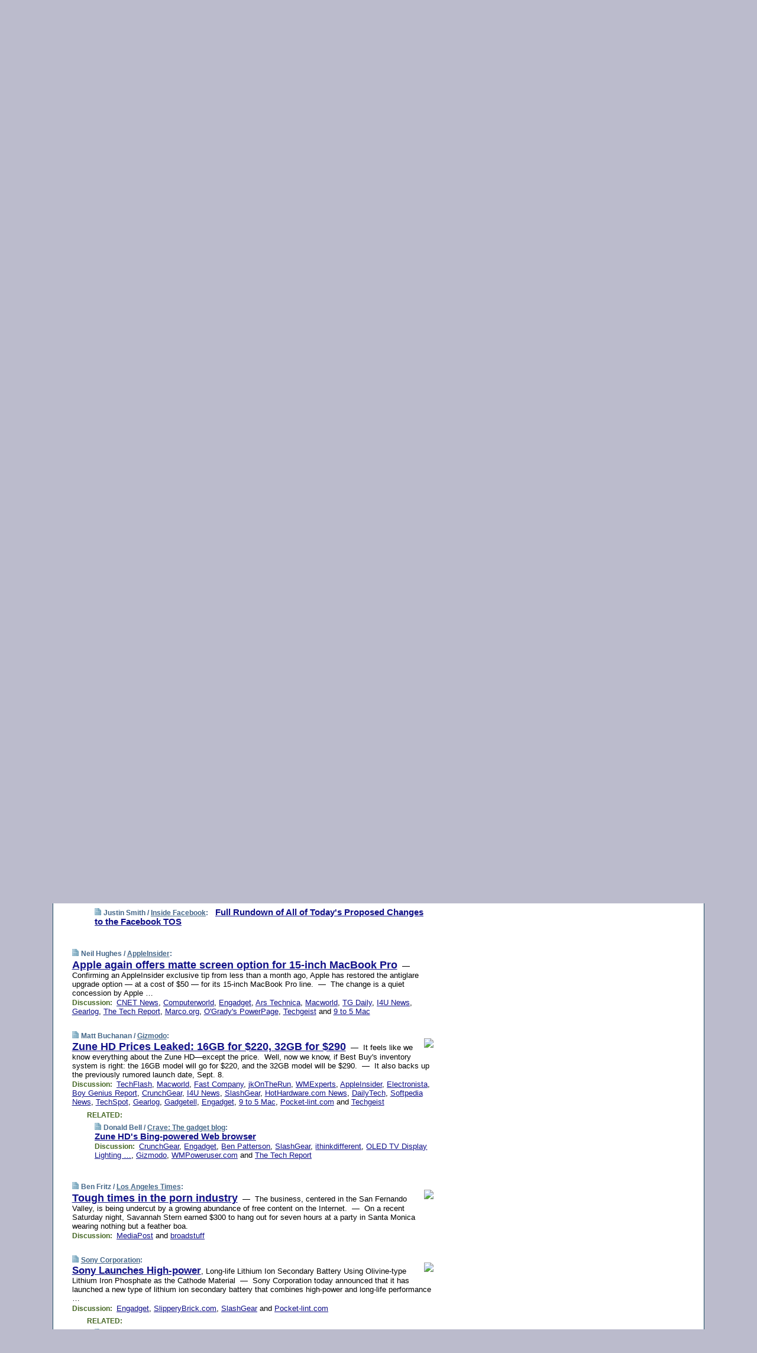

--- FILE ---
content_type: text/html; charset=UTF-8
request_url: https://www.techmeme.com/090811/p67
body_size: 197473
content:
<!DOCTYPE HTML PUBLIC "-//W3C//DTD HTML 4.01 Transitional//EN" "http://www.w3.org/TR/html4/loose.dtd">
<HTML>
<HEAD>
<TITLE>Techmeme: Full Rundown of All of Today's Proposed Changes to the Facebook TOS (Justin Smith/Inside Facebook)</TITLE>
<META HTTP-EQUIV="Expires" CONTENT="now">
<META NAME="description" CONTENT="The web's technology news site of record, Techmeme spotlights the hottest tech stories from all around the web on a single page.">
<META NAME="application-name" content="Techmeme" />
<META PROPERTY="fb:app_id" CONTENT="105601372888971" />
<LINK REL="alternate" TYPE="application/rss+xml" TITLE="RSS" HREF="http://www.techmeme.com/index.xml" />
<LINK REL="SHORTCUT ICON" HREF="/img/favicon.ico">
<link rel="image_src" href="http://www.techmeme.com/m/config/tech/iicon.gif" />
<link rel="apple-touch-icon" href="http://www.techmeme.com/m/config/tech/iicon.gif" />
<STYLE TYPE="text/css" MEDIA="all">
img.sharebutton {position:relative;bottom:-1px;cursor:pointer;cursor:hand;}
img.shareicon {min-height:16px;min-width:16px;}
.sharebox {position:absolute;z-index:50;}
.bdlight {position:relative;top:2px;left:2px;background-color:rgba(184, 182, 184, 0.4);-webkit-border-radius:7px;-moz-border-radius:7px;}
.bddark {position:relative;top:-1px;left:-1px;background-color:rgba(128, 128, 128, 0.4);-webkit-border-radius:7px;-moz-border-radius:7px;}
.shareboxcontent {position:relative;top:-1px;left:-1px;padding:6px 4px 4px;border:1px solid #1F4C63;background:#F3F3F3 none repeat;-webkit-border-radius:7px;-moz-border-radius:7px;}
table.share {width:13.5em;}
td.shareonhead {background:#1F4C63;color:white;font-weight:bold;}
.twittershare {position:relative;bottom:3px;padding-left:0.15em;}
.facebookshare {position:relative;bottom:3px;padding-left:0.15em;}
td.linkto {border-top:1px solid gray;}
table.permalinks {width:13.5em;}
td.permalinkhead {background:#1F4C63;color:white;font-weight:bold;}
td.permalink {padding:0;margin:0;}
input.permalink {font-size:0.9em;width:14.5em;}
a.share {text-decoration:underline;color:#345}
a.share:visited {color:#345;}
a.share:hover {background:#1F4C63;color:#fff;}
.rpan {position:relative !important}
#countercolspaceholder {display:none}
.spaceholdertransitions {-webkit-transition:height 0.4s ease;-moz-transition-property:height;-moz-transition-duration:0.4s;-o-transition-property:height;-o-transition-duration:0.4s}
.countercoltransitions {-webkit-transition:top 0.4s ease;-moz-transition-property:top;-moz-transition-duration:0.4s;-o-transition-property:top;-o-transition-duration:0.4s}
.notransitions {-webkit-transition-duration:0s !important;-moz-transition-duration:0s !important;-o-transition-duration:0s !important}
#newpostscounter {display:none;z-index:0;color:#468;border:solid 1px #bcc3d0;text-align:center;padding:0.5em 0;margin-top:1.6em;font-size:0.9em;font-weight:normal;background:-webkit-gradient(linear, left top, left bottom, from(#dce3f0), to(#bcc3d0));background:-moz-linear-gradient(top, #dce3f0, #bcc3d0);background-image:-o-linear-gradient(rgb(220,227,240),rgb(188,195,208));filter:progid:DXImageTransform.Microsoft.gradient(startColorstr='#dce3f0', endColorstr='#bcc3d0');-webkit-border-radius:6px;-moz-border-radius:6px;border-radius:6px}
#newpostscounter:hover {border-color:#468;cursor:pointer}
#countercol {z-index:10;top:0;width:100%;background-color:white}
BODY {font-family:arial;font-size:0.80em;margin:0;padding:0}
FORM {margin:0}
A IMG {border:none;}
TD {font-family:arial;font-size:0.80em}
H1 {margin:0;font-size:2em;font-family:tahoma;font-weight:bold}
H1 A:visited {color:#118}
A:link {color:#118}
A:visited {color:#927}
A:hover {background:#118;color:#fff}
.mls A:link {color:#448;}
.mls A:visited {color:#957;}
.mls A:hover {background-color:#118;color:#fff;}
STRONG {font-weight:bolder;font-size:1.2em;line-height:1.1em}
.L1 {font-size:1.3em;font-weight:bolder}
.L2 {font-size:1.4em;font-weight:bolder}
.L3 {font-size:1.5em;font-weight:bold;line-height:1.1em;letter-spacing:-0.01em}
.L4 {font-size:1.7em;font-weight:bold;line-height:1.04em;letter-spacing:-0.02em}
.L5 {font-size:1.9em;font-weight:bold;line-height:1.02em;letter-spacing:-0.03em}
.ii {padding-top:0.2em}
.upd A.nfdl:link {color:#222;text-decoration:none;}
.upd A.nfdl:visited {color:#222;text-decoration:none;}
.upd A.nfdl:hover {background:#118;color:#fff;}
.relhed {margin-top:0.2em;margin-left:2em}
.relitems {margin:0 0 1em 3em}
.ill {float:right;padding:1em 0 0.5em 1em}
.sitems .ill {padding:0.1em 0 0 0.5em}
.hill {float:right;padding:0 0 0.5em 1em}
.sill {float:right;padding:1em 0 0 0.5em}
.item {padding-top:0.5em;padding-bottom:0.5em;clear:both}
.sitems .item {padding:0.8em 0}
.ifsp {background:#e7e7de;border:solid 2px #f0f0f8;margin:0.5em 0;padding:0.5em;position:relative;left:-0.5em}
.ifsp .item {padding:1em 0}
.ifspd {color:#886;font-weight:bold;font-size:0.9em;text-align:right;text-transform:uppercase}
.heditem {padding-top:0.5em;padding-bottom:0.5em}
.hic {clear:both}
.halfcol DIV.heditem {padding-top:0.5em;padding-bottom:0.7em}
.halfcol {float:left;width:49.6%}
.clus {padding-top:0.5em;padding-bottom:0.5em}
.mlk {margin-top:0.1em}
.lnkr {margin-left:3.0em;padding-bottom:0.1em}
.lnkr A {font-weight:bolder}
.shr {margin-left:2.0em;padding:0.3em 0}
.shr A {padding:0.2em;border-color:#789;border-style:solid;border-width:1px;font-weight:bolder;font-size:0.9em}
.shr A:visited {color:#118}
.shr A:hover {background:#118;color:#fff}
A.oc {font-size:1.1em;text-decoration:none;color:#000;padding:0px 3px}
A.oc:visited {color:#000}
A.oc:hover {color:#000}
.show {border-color:#789;border-style:solid;border-width:1px;position:absolute;margin-left:-1.5em;font-weight:bold}
.drhed {color:#462;font-weight:bold;font-size:0.9em;padding-right:0.3em}
.rpan {float:left;width:38.9%;background:#fff}
.clearfloats {clear:both;width:100%;font-size:0.2em}
.nmpad {padding:1.5em 2em 0}
.mainpad {float:left;width:59%;padding-right:1.0em}
.padl {padding-left:2em}
.padlr {padding:0 2em}
.upd {padding-bottom:0.5em}
.upd A {font-weight:bold}
.upd A:visited {color:#118}
.upd A:hover {background-color:#118;color:#fff}
#preflink {text-align:right;padding:0.3em 3.8em}
#preflink A:visited {color:#118}
#preflink A:hover {background-color:#118;color:#fff}
#prefbox {margin:1.5em 0 0;padding-top:0.5em;padding-bottom:0.5em;border-style:solid none solid;border-width:4px;border-color:#2E4169;background:#dce3f0;text-align:center}
.rtxt {padding-left:0.5em;padding-right:0.5em;padding-bottom:0.5em}
.snh A {font-weight:bolder}
.snh {padding:0.4em 0;}
.new {padding-left:2em;color:#f00;font-style:italic;font-weight:bold;font-family:arial;font-size:0.9em}
.recent {padding-left:2em;color:#b02;font-style:italic;font-weight:bold;font-family:arial;font-size:0.9em}
.ago {padding:0 0.5em 0;float:right;font-style:italic;font-size:0.9em}
.rnhdbak {letter-spacing:0.2em;text-transform:uppercase;font-family:arial;font-style:italic;font-weight:bold;color:#fff}
.rnhd1 {padding-left:0.6em}
.rnhd3 {padding-left:1em}
.rnbody {padding:0.7em 1.0em 0}
.rncont {margin-top:1.5em;max-width:1200px}
.rnbody P {margin:0.5em 0 0 0}
.nornbody {padding:0.7em 0.5em 0 0.5em}
.rnhang {text-align:right;margin-right:2.8em;padding:0.3em 1em 0.3em 1.5em;color:#fff;font-weight:bold;max-width:600px}
.aboutrn .rnhdbak {background:url(/img/green/rnhdbak.png)}
.aboutrn .rnhd1 {background:url(/img/green/rnhd1.png)}
.aboutrn .rnhd2 {background:url(/img/green/rnhd2.png)}
.aboutrn .rnhd3 {background:url(/img/green/rnhd3.png) no-repeat}
.aboutrn .rnftbak {background:url(/img/green/rnftbak.png) bottom left}
.aboutrn .rnbody {background:#d3e6d3}
.aboutrn .rnhang {background:url(/img/green/rnhang.png) bottom left}
.sponrn .rnhdbak {background:url(/img/y775/rnhdbak.png);}
.sponrn .rnhd1 {background:url(/img/y775/rnhd1.png);}
.sponrn .rnhd2 {background:url(/img/y775/rnhd2.png);}
.sponrn .rnhd3 {background:url(/img/y775/rnhd3.png) no-repeat;}
.sponrn .rnftbak {background:url(/img/y775/rnftbak.png) bottom left;}
.sponrn .rnbody {background:#e7e7de;}
.sponrn .rnhang {background:url(/img/y775/rnhang.png) bottom left;}
.featrn .rnhdbak {background:url(/img/y775/rnhdbak.png);}
.featrn .rnhd1 {background:url(/img/y775/rnhd1.png);}
.featrn .rnhd2 {background:url(/img/y775/rnhd2.png);}
.featrn .rnhd3 {background:url(/img/y775/rnhd3.png) no-repeat;}
.featrn .rnftbak {background:url(/img/y775/rnftbak.png) bottom left;}
.featrn .rnbody {background:#e7e7de;}
.featrn .rnhang {background:url(/img/y775/rnhang.png) bottom left;}
.col0rn .rnhdbak {background:url(/img/bl268/rnhdbak.png)}
.col0rn .rnhd1 {background:url(/img/bl268/rnhd1.png)}
.col0rn .rnhd2 {background:url(/img/bl268/rnhd2.png)}
.col0rn .rnhd3 {background:url(/img/bl268/rnhd3.png) no-repeat}
.col0rn .rnftbak {background:url(/img/bl268/rnftbak.png) bottom left}
.col0rn .rnbody {background:#d7e7ee}
.col0rn .rnhang {background:url(/img/bl268/rnhang.png) bottom left}
.col1rn .rnhdbak {background:url(/img/bl248/rnhdbak.png)}
.col1rn .rnhd1 {background:url(/img/bl248/rnhd1.png)}
.col1rn .rnhd2 {background:url(/img/bl248/rnhd2.png)}
.col1rn .rnhd3 {background:url(/img/bl248/rnhd3.png) no-repeat}
.col1rn .rnftbak {background:url(/img/bl248/rnftbak.png) bottom left}
.col1rn .rnbody {background:#dce3f0}
.col1rn .rnhang {background:url(/img/bl248/rnhang.png) bottom left}
DIV.pagecont {margin:2em auto 2em auto;max-width:86em;border-style:solid;border-width:0.6em 1px;border-color:#1F4C63;background:#fff}
DIV.bcp {}
BODY {background:#bbc}
#twitter_icon_preloader {display:none;background-image:url(/img/twitter_icon16.gif);background-repeat:no-repeat}
#facebook_icon_preloader {display:none;background-image:url(/img/facebook_icon16.gif);background-repeat:no-repeat}
CITE {font-weight:bold;font-size:0.9em;font-style:normal}
CITE {color:#468}
CITE A:link {color:#468}
CITE A:visited {color:#468}
CITE A:hover {color:#fff;background:#118}
DIV.shr A {background-color:#def}
A.oc:hover {background-color:#def}
A.oc {background-color:#def}
DIV.hha {background:#efebdc;padding:0.3em;border-bottom:solid 2px #c5c5c5;text-align:center;display:none}
</STYLE>
<STYLE TYPE="text/css" MEDIA="handheld">
DIV.hha {display:block}
</STYLE>
<script language="javascript">
<!--
var verticalName = 'Techmeme';
var verticalUrl =  'https://www.techmeme.com/';
var shortenerPrefix = 'https://techme.me/';
var twitterViaStr = '(via @Techmeme)';
var fbViaStr = '(via Techmeme.com)';
var shareIconsPath = '/img/';
var mouseOver = '';
var ignoreMouseOver = false;
var mouseOverButtonTimer;
function writeShareButton(shareBoxId) {
document.write('<img class="sharebutton" src="' + shareIconsPath + 'share.png" onclick="toggleShareBoxDisplay(\'' + shareBoxId +
'\');" onmouseover="mouseOverShareButton(\'' + shareBoxId + '\');" onmouseout="mouseOutOfShareBoxAndButton(\'' + shareBoxId + '\');"' +
' onmousedown="displayShareBox(event,\'' + shareBoxId + '\');">');
}
function mouseOverShareButton(shareBoxId) {
mouseOver = shareBoxId + 'b';
if (mouseOverButtonTimer)
clearTimeout(mouseOverButtonTimer);
mouseOverButtonTimer = setTimeout(function() { isMouseStillOnShareButton(shareBoxId); }, 1000);
}
function isMouseStillOnShareButton(shareBoxId) {
var shareBox = document.getElementById(shareBoxId);
if (mouseOver == (shareBoxId + 'b') && shareBox.style.display == 'none') {
initShareBoxIfNecessary(shareBoxId);
shareBox.style.display = 'block';
}
}
function mouseOutOfShareBoxAndButton(shareBoxId) {
mouseOver = '';
setTimeout(function() { isMouseStillOffShareBoxAndButton(shareBoxId); }, 1000);
}
function isMouseStillOffShareBoxAndButton(shareBoxId) {
if (!ignoreMouseOver && !(mouseOver == shareBoxId) && !(mouseOver == (shareBoxId + 'b')))
document.getElementById(shareBoxId).style.display = 'none';
}
function toggleShareBoxDisplay(shareBoxId) {
var shareBox = document.getElementById(shareBoxId);
if (mouseOverButtonTimer && mouseOver == (shareBoxId + 'b'))
clearTimeout(mouseOverButtonTimer);
initShareBoxIfNecessary(shareBoxId);
if (shareBox.style.display == 'block')
shareBox.style.display='none';
else
shareBox.style.display='block';
}
function displayShareBox(event,shareBoxId) {
if (detectRightClick(event)) {
initShareBoxIfNecessary(shareBoxId);
document.getElementById(shareBoxId).style.display='block';
}
}
function initShareBoxIfNecessary(shareBoxId) {
var shareBox = document.getElementById(shareBoxId);
if (!shareBox.getAttribute('init')) {
shareBox.innerHTML = getShareBoxHtml(shareBoxId);
shareBox.onmouseover = function() { mouseOver = shareBoxId; };
shareBox.onmouseout = function() { mouseOutOfShareBoxAndButton(shareBoxId); };
sharePermalink(shareBoxId);
populateShareBoxPermalinks(shareBoxId);
shareBox.setAttribute('init','true');
}
}
function sharePermalink(shareBoxId) {
var shareBox = document.getElementById(shareBoxId);
var twitterLink = document.getElementById(shareBoxId+'twl');
twitterLink.href = "https://twitter.com/intent/tweet?text=" +
encodeURIComponent(shareBox.getAttribute('head') + " " + shortenerPrefix + shareBox.getAttribute('spml'));
twitterLink.title = shareBox.getAttribute('head') + " " + shortenerPrefix + shareBox.getAttribute('spml');
var facebookLink = document.getElementById(shareBoxId+'fbl');
facebookLink.href = "https://www.facebook.com/sharer.php?u=" +
encodeURIComponent(shortenerPrefix + shareBox.getAttribute('spml')) + "&t=" + encodeURIComponent(shareBox.getAttribute('head'));
facebookLink.title = shareBox.getAttribute('head') + " " + shortenerPrefix + shareBox.getAttribute('spml');
}
function shareSource(shareBoxId) {
var shareBox = document.getElementById(shareBoxId);
var twitterLink = document.getElementById(shareBoxId+'twl');
twitterLink.href = "https://twitter.com/intent/tweet?text=" +
encodeURIComponent(shareBox.getAttribute('head') + " " + shareBox.getAttribute('url') + " " + twitterViaStr);
twitterLink.title = shareBox.getAttribute('head') + " " + shareBox.getAttribute('url') + " " + twitterViaStr;
var facebookLink = document.getElementById(shareBoxId+'fbl');
facebookLink.href = "https://www.facebook.com/sharer.php?u=" +
encodeURIComponent(shareBox.getAttribute('url')) + "&t=" + encodeURIComponent(shareBox.getAttribute('head') + " " + fbViaStr);
facebookLink.title = shareBox.getAttribute('head') +  " " + shareBox.getAttribute('url') + " " + fbViaStr;
}
function populateShareBoxPermalinks(shareBoxId) {
var pml = document.getElementById(shareBoxId).getAttribute('pml');
var pmlParts = pml.split('p');
var permalink = verticalUrl + pmlParts[0] + '/p' + pmlParts[1] + '#a' + pml;
document.getElementById(shareBoxId+'pml').value = permalink;
document.getElementById(shareBoxId+'pmll').href = permalink;
var spml = document.getElementById(shareBoxId).getAttribute('spml');
var shortPermalink = shortenerPrefix + spml;
document.getElementById(shareBoxId+'spml').value = shortPermalink;
document.getElementById(shareBoxId+'spmll').href = shortPermalink;
}
function selectTextboxContents(element) {
element.focus();
element.select();
}
function detectRightClick(event) {
return ((event.which == null && event.button == 2) // IE
|| event.which == 3) // others
}
function detectRightClickOnTextbox(event, element) {
if (detectRightClick(event)) {
ignoreMouseOver = true;
selectTextboxContents(element);
var shareBoxId = mouseOver;
setTimeout(function() { ignoreMouseOver = false; setTimeout(function() { isMouseStillOffShareBoxAndButton(shareBoxId); }, 0);}, 4000);
}
}
function getShareBoxHtml(shareBoxId) {
return '<div class="bdlight"><div class="bddark"><div class="shareboxcontent">' +
'<table class="share"><tr><td colspan="2" align="center" class="shareonhead">Share On:</td></tr>' +
'<tr><td><img class="shareicon" src="' + shareIconsPath + 'twitter_icon16.gif"/><span class="twittershare"><a id="' + shareBoxId + 'twl" class="share" target="_blank">Twitter</a></span></td>' +
'<td><img class="shareicon" src="' + shareIconsPath + 'facebook_icon16.gif"/><span class="facebookshare"><a id="' + shareBoxId + 'fbl" class="share" target="_blank">Facebook</a></span></td></tr>' +
'<tr><td colspan="2" class="linkto">Link to:' +
'<input type="radio" id="' + shareBoxId + 'ltp" name="' + shareBoxId + 'slt" value="permalink" onclick="sharePermalink(\'' + shareBoxId + '\')" checked/><label for="' + shareBoxId + 'ltp">' + verticalName + '</label>' +
'<input type="radio" id="' + shareBoxId + 'lts" name="' + shareBoxId + 'slt" value="sourcelink" onclick="shareSource(\'' + shareBoxId + '\')" /><label for="' + shareBoxId + 'lts">Source</label></td></tr><tr></table>' +
'<table class="permalinks"><tr><td colspan="2" align="center" class="permalinkhead">Permalink:</td></tr>' +
'<tr><td><a id="' + shareBoxId + 'pmll" class="share" target="_blank">Full</a></td><td align="right" class="permalink"><input id="' + shareBoxId + 'pml" type="text" class="permalink" readonly title="Ctrl+c to copy" onclick="selectTextboxContents(this);" onmousedown="detectRightClickOnTextbox(event, this);"></td></tr>' +
'<tr><td><a id="' + shareBoxId + 'spmll" class="share" target="_blank">Short</a></td><td align="right" class="permalink"><input id="' + shareBoxId + 'spml" type="text" class="permalink" readonly title="Ctrl+c to copy" onclick="selectTextboxContents(this);" onmousedown="detectRightClickOnTextbox(event, this);"></td></tr></table>' +
'</div></div></div>';
}
function preloadImage(id) {
var a=document.createElement("div");
a.id=id;
document.body.appendChild(a)
}
function preloadShareImages(){
preloadImage('twitter_icon_preloader');
preloadImage('facebook_icon_preloader');
}
-->
</script>
<script>
var NTptpssd = 40*1000;
var NTpsl = 3*60*1000;
var NTppds = 30*1000;
var NTrtdpsa = 15*60*1000;
var NTpssr = 40*1000;
var NTvn = document.title;
function NTgxhro() {
if (window.XMLHttpRequest) {
return new XMLHttpRequest();
} else if(window.ActiveXObject) {
return new ActiveXObject("Microsoft.XMLHTTP");
}
}
var NTlft;
var NTnpc = 0;
var NTnpcial = false;
var NTnpcs = false;
var NTpsst;
var NTdps = false;
var NTnpcr = NTgxhro();
var NTnpcrt;
var NTnpcrti =  10*1000;
function NTsnpcps() {
NTpsst = (new Date()).getTime();
NTfnpc();
}
function NTfnpc() {
NTnpcr.open("GET","/feedsmanager/ps?t=" + baseFeedTime, true);
NTnpcr.onreadystatechange = NThnpcrsc;
NTnpcr.send(null);
NTnpcrt = setTimeout(NTnpcrt_, NTnpcrti);
}
function NThnpcrsc() {
if (NTnpcr.readyState == 4) {
clearTimeout(NTnpcrt);
if (NTnpcr.status == 200) {
try {
var NTr = eval("(" + NTnpcr.responseText + ")");
if (!NTr.error && NTr.time > NTlft) {
NTlft = NTr.time;
if (NTr.at_least) {
if (NTr.count == 0 && NTnpc == 0) {
NTdps = false;
NTsnnpcf(true);
} else {
NTnpc = NTr.count > NTnpc? NTr.count : NTnpc;
NTnpcial = true;
NTunpc();
return;
}
} else {
NTnpc = NTr.count;
NTunpc();
NTdps = false;
NTsnnpcf(true);
}
} else {
NTsnnpcf(false);
}
} catch (e) {
NTsnnpcf(false);
}
} else {
NTsnnpcf(false);
}
}
}
function NTsnnpcf(NTfnps) {
var now = new Date();
if (now.getTime() - NTlft > NTrtdpsa && !NTdps)
NTdps = true;
if (NTfnps
|| NTdps
|| (now.getTime() + NTppds - NTpsst) > NTpsl)
setTimeout(NTsnpcps, NTnpssi());
else
setTimeout(NTfnpc, NTppds);
}
function NTnpssi() {
var now = new Date();
var NTnpt = (now.getMinutes() % 5)*60000 + now.getSeconds()*1000 + now.getMilliseconds();
var rand = Math.floor(Math.random()*NTpssr);
var NTtl = (NTnpt < NTptpssd ? NTptpssd : 300000 + NTptpssd) - NTnpt + rand;
return NTtl;
}
function NTunpc() {
document.getElementById('newpostscounter').innerHTML =
NTnpc + (NTnpcial? '+':'') + ' new item' + (NTnpc > 1 || NTnpcial ? 's' : '');
if (!NTnpcs && NTnpc > 0) {
var col = document.getElementById('countercol');
var ticker = document.getElementById('newpostscounter');
var holder = document.getElementById('countercolspaceholder');
var spacer = document.getElementById('counterspacer');
if (navigator.appName == 'Microsoft Internet Explorer')
ticker.style.display = 'block';
else {
col.style.position = 'absolute';
ticker.style.display = 'block';
holder.style.display = 'block';
if (spacer)
spacer.style.display = 'block';
holder.style.height=(col.offsetHeight - ticker.offsetHeight - ticker.offsetTop) + 'px';
function NTfcd () {
holder.style.display = 'none';
col.className = 'notransitions';
col.style.top = '0';
col.style.position = 'relative';
}
col.addEventListener('transitionend',NTfcd,false);
col.addEventListener('oTransitionEnd',NTfcd,false);
col.addEventListener('webkitTransitionEnd', NTfcd, false);
setTimeout(function() {
holder.className='spaceholdertransitions';
col.className='countercoltransitions';
col.style.top=(ticker.offsetHeight + ticker.offsetTop + (spacer? spacer.offsetHeight : 0)) +'px';
holder.style.height=(col.offsetHeight + (spacer? spacer.offsetHeight : 0)) +'px';
},1000);
}
NTnpcs = true;
}
if (NTnpc > 0)
document.title = '(' + NTnpc + (NTnpcial? '+':'') + ') ' + NTvn;
}
function NTnpcrt_() {
if (NTnpcr.readyState != 0) {
NTnpcr.onreadystatechange = null;
NTnpcr.abort();
NTsnnpcf(false);
}
}
function NTinpcp() {
NTlft = baseFeedTime;
var now = new Date();
if (now.getTime() - NTlft > NTrtdpsa)
NTdps = true;
var NTnpt = (now.getMinutes() % 5)*60000 + now.getSeconds()*1000 + now.getMilliseconds();
var NTbfd = new Date(baseFeedTime);
var NTnp;
if (now.getTime() - NTnpt == baseFeedTime - NTbfd.getSeconds()*1000 - NTbfd.getMilliseconds()) {
NTnp = 300000 + NTptpssd - NTnpt + Math.floor(Math.random()*NTpssr);
setTimeout(NTsnpcps, NTnp);
} else if (NTnpt < NTptpssd || NTnpt > NTptpssd + NTpsl) {
NTnp = NTnpssi();
setTimeout(NTsnpcps, NTnp);
} else {
NTpsst = now.getTime() - NTnpt + NTptpssd;
NTnp = Math.floor(Math.random()*NTpssr);
setTimeout(NTfnpc, NTnp);
}
}
function NTiD3fpor() {
var pattern = /https?:\/\/(www\.)?techmeme\.com($|\/$|\/#|\/river)/i;
return pattern.test(location.href);
}
function NTiD3t() {
if (NTiD3fpor())
NTit();
}
function NTit() {
setTimeout(function() {
NTinpcp();
}, 0);
}
</script>
<SCRIPT TYPE="text/javascript">
<!--
var pgrdad='August 11, 2009, 5:55 PM';
var e;
var nh=0;
var ncl=0;
var ctsidi=0;
var nwcbe;
var sdcbe;
var sccbe;
var fsne;
var ckd='';
function createCookie(name,value) {
document.cookie = name+"="+value+"; expires=Tue, 19 Jan 2038 03:14:07 GMT; path=/"+ckd;
}
function readCookie(name) {
var nameEQ = name + "=";
var ca = document.cookie.split(';');
for(var i=0;i < ca.length;i++) {
var c = ca[i];
while (c.charAt(0)==' ') c = c.substring(1,c.length);
if (c.indexOf(nameEQ) == 0) return c.substring(nameEQ.length,c.length);
}
return null;
}
function eraseCookie(name) {
document.cookie = name+"=; expires=Thu, 01-Jan-70 00:00:01 GMT; path=/"+ckd;
}
function xnwcb() { rnwcb(); svprefs(); }
function xsdcb() { rsdcb(); svprefs(); }
function xsccb() { rsccb(); svprefs(); }
function xfsn() { rfsn(); svprefs(); }
function rdprefs() {
var cookie_val = readCookie('myprefs');
nwcbe.checked = false;
sdcbe.checked = false;
sccbe.checked = false;
fsne.selectedIndex=2;
if (cookie_val) {
var va = cookie_val.split('+');
for(var i=0;i < va.length;i++) {
var val = va[i];
if (val == 'new_window') {
nwcbe.checked = true;
} else if (val == 'show_disc') {
sdcbe.checked = true;
} else if (val == 'show_cite') {
sccbe.checked = true;
} else if (val.indexOf('font_size') == 0) {
fsne.selectedIndex=parseInt(val.charAt(9));
}
}
}
}
function vfprefs() {
var cookie_val = readCookie('myprefs');
var ckdise = document.getElementById('ckdis');
if (cookie_val) { ckdise.style.display = 'none'; } else { ckdise.style.display = 'block'; }
}
function svprefs() {
var cookie_val = '';
if (nwcbe.checked) {
cookie_val += 'new_window';
}
if (sdcbe.checked) {
if (cookie_val) { cookie_val += '+'; }
cookie_val += 'show_disc';
}
if (sccbe.checked) {
if (cookie_val) { cookie_val += '+'; }
cookie_val += 'show_cite';
}
if (fsne.selectedIndex!=2) {
if (cookie_val) { cookie_val += '+'; }
cookie_val += 'font_size'+fsne.selectedIndex;
}
if (cookie_val == '') {
eraseCookie('myprefs');
} else {
createCookie('myprefs', cookie_val);
vfprefs();
}
}
function rnwcb() {
var where;
if (nwcbe.checked)
where = "_blank";
else
where = "_self";
var jump_prefix = location.href.substring(0, location.href.length - location.hash.length) + '#';
for (var i=0; i<=(document.links.length-1); i++) {
var href = document.links[i].href;
if ((href.indexOf("javascript:") != 0) && (href.indexOf(jump_prefix) != 0) && (!(/^https?:\/\/([a-z]+\.)?techmeme\.com\//.test(href)) || /^https?:\/\/([a-z]+\.)?techmeme\.com\/goto/.test(href))) {
document.links[i].target = where;
}
}
}
function td(id) {
var e = document.getElementById(id);
if (e.style.display == 'none') {
e.style.display = 'block';
} else {
e.style.display = 'none';
}
}
function ickd() {
var dd = document.domain;
if (dd) {
var da = dd.split('.');
var rd=da[da.length-2]+'.'+da[da.length-1];
ckd='; domain=.'+rd;
}
}
function uab() {
var dr=document.referrer;
if ( dr && (
(dr.search(/\bstumbleupon\.com\//) != -1) || (
(dr.search(/\b(techmeme|memeorandum|memorandum|memeorandom)\b/) == -1) &&
( ((dr.search(/[.\/]google\./) != -1) && (dr.search(/\bq=/) != -1)) ||
((dr.search(/\bsearch\.[a-z]+\./) != -1) && (dr.search(/\b(p|q|as_q)=/) != -1))
)
)
)
) {
td('addbox');
}
}
function init_all() {
cmplu();
td('preflink');
nwcbe = document.getElementById('nwcb');
sdcbe = document.getElementById('sdcb');
sccbe = document.getElementById('sccb');
fsne = document.getElementById('fsn');
eraseCookie('prefs');
ickd();
rdprefs();
rfsn();
rsdcb();
rsccb();
rnwcb();
hhash();
if (!document.styleSheets) {
document.getElementById('fscont').style.display = 'none';
}
uab();
TiLTT();
setTimeout("TeD()", TwTSE);
preloadShareImages();
}
var TdTD = 400;
var TnTB = 700;
var TwTSE = 200;
var TnOE = 3;
var TwTBE = 0;
var TwTCD = 150;
var TsTS = '/do/lc';
var TeTD = Number.MAX_VALUE;
var TgETD = false;
var TdE = new Array();
var TE = function() {
this.Tx = false;
this.Ts = 0;
this.Td = 0;
this.toString = function() {
return this.Ts + " " + this.Td;
}
}
TE.Tc = function (a,b) {
return a.Td - b.Td
}
var TcE_ = null;
function TgXMLHR() {
var Tx = false;
if (window.XMLHttpRequest) {
Tx = new XMLHttpRequest();
} else {
try
{
Tx = new ActiveXObject("Msxml2.XMLHTTP");
}
catch (ev)
{
try
{
Tx = new ActiveXObject("Microsoft.XMLHTTP");
}
catch (ev)
{
Tx = false;
}
}
}
return Tx;
}
function TeD() {
TcE_ = new TE();
TcE_.Tx = TgXMLHR();
if (TcE_.Tx) {
TcE_.Tx.open('POST', TsTS+'?tm=true', true);
TcE_.Tx.setRequestHeader("Content-type", "application/x-www-form-urlencoded");
TcE_.Tx.onreadystatechange = TeC;
TcE_.Ts = new Date().getTime();
TcE_.Tx.send(null);
}
}
function TeC() {
if (TcE_.Tx.readyState == 4 && TcE_.Tx.status == 200) {
TcE_.Td = new Date().getTime() -  TcE_.Ts;
TdE.push(TcE_);
if (TdE.length < TnOE)
setTimeout("TeD()", TwTBE);
else
TcED();
}
}
function TcED() {
TdE.sort(TE.Tc);
TeTD = TdE[Math.floor(TnOE/2)].Td + TwTCD;
TgETD= true;
}
function Tt(link) {
if (isSafari() && TgETD && TeTD <= TdTD)
{
var TtD = TeTD;
var Tx = TgXMLHR();
if (Tx) {
Tx.open('POST', TsTS+'?tm=false&href='+encodeURIComponent(link.href)+'&data='+TtD_(TtD),false);
Tx.setRequestHeader("Content-type", "application/x-www-form-urlencoded");
Tx.send(null);
}
}
else if (!(TgETD && (TeTD >= TnTB)))
{
var TtD;
if (!TgETD || (TgETD && (TeTD > TdTD)))
TtD = TdTD;
else
TtD = TeTD;
var Tx = TgXMLHR();
if (Tx) {
Tx.open('POST', TsTS+'?tm=false&href='+encodeURIComponent(link.href)+'&data='+TtD_(TtD),true);
Tx.setRequestHeader("Content-type", "application/x-www-form-urlencoded");
Tx.send(null);
var TcT = new Date();
TeT = TcT.getTime() + TtD;
while (TcT.getTime() < TeT)
TcT = new Date();
if (Tx.readyState != 4)
Tx.abort();
}
}
}
function isSafari() {
return ((navigator.appCodeName + navigator.appName + navigator.appVersion).search(/safari/i) != -1);
}
function TtD_(TtD) {
var data =
pgrdad + " " +
TdTD + " " +
TnTB + " " +
TwTSE + " " +
TnOE + " " +
TwTBE + " " +
TwTCD + " " +
TeTD + " " +
TgETD + " " +
"(" + TdE + ") " +
isSafari() + " " +
TtD;
return data;
}
function TiLTT() {
var jump_prefix = location.href.substring(0, location.href.length - location.hash.length) + '#';
for (var i=0; i<=(document.links.length-1); i++) {
var href = document.links[i].href;
if ((href.indexOf("javascript:") != 0) && (href.indexOf(jump_prefix) != 0))
document.links[i].onclick = function(){Tt(this)};
}
}
function cmplu() {
var a=location.hash;
if (!a) {
var lh=location.href;
lh = lh.replace(/\?.*$/, '');
if (lh.search(/\/[0-9][0-9][0-9][0-9][0-9][0-9]\/p[0-9]*$/) != -1) {
var pa = lh.split('/');
var di = pa.length - 2;
var na = lh + '#a' + pa[di] + pa[di+1];
window.location.replace(na);
}
}
}
function hhash() {
var a=location.hash;
if (a) {
var i=a.substring(2,a.length);
var je = document.getElementById(i);
je.scrollIntoView();
h(i);
}
}
function clh(id) {
ncl++;
if (ncl == nh) {
e.style.backgroundColor = 'transparent';
}
}
function h(id) {
if (e != null) {
e.style.backgroundColor = 'transparent';
}
e = document.getElementById(id);
e.style.backgroundColor = '#ff8';
nh++;
setTimeout('clh()',1500);
}
var nxbe;
var pxbe;
function bnxbe() {
if (nxbe) {
nxbe.style.display = 'block';
pxbe = nxbe;
}
}
function cnxbe() { nxbe = null; }
function nnid(id) {
if (pxbe && (!id || (pxbe != document.getElementById(id)))) { pxbe.style.display = 'none'; }
}
function dlbid(id) {
nxbe = document.getElementById(id);
if (nxbe) {
if (pxbe && (pxbe != nxbe)) { pxbe.style.display = 'none'; }
setTimeout('bnxbe()',50);
}
}
function tgd(idp, p, ii) {
var setd, setp;
if (p) { setp = 'block'; setd = 'none'; }
else { setp = 'none'; setd = 'block'; }
var i, ei;
if (ii) {
i=ii; ei=ii;
} else {
i=1; ei=-1;
document.getElementById(idp+'dxr').style.display = setd;
document.getElementById(idp+'pxr').style.display = setp;
}
while (true) {
var pe = document.getElementById(idp+'p'+i);
if (pe == null) { return; }
var de = document.getElementById(idp+'d'+i);
pe.style.display = setp;
de.style.display = setd;
document.getElementById(idp+'dx'+i).style.display = 'none';
if (i == ei) {
if (!p) { ffbug(idp,p,i); }
return;
}
i++;
}
}
function ffbug(idp,p,i) {
while (true) {
i++;
var pxe=document.getElementById(idp+'px'+i);
if (pxe) {
var d=pxe.style.display;
if (d == 'block') {
pxe.style.display = 'none';
pxe.style.display = 'block';
}
} else {
return;
}
}
}
function rsdcb() {
var j=0;
var setd, setp;
if (sdcbe.checked) { setp = 'block'; setd = 'none'; }
else { setp = 'none'; setd = 'block'; }
while (j < 100) {
var dxre = document.getElementById(j+'dxr');
if (dxre) {
dxre.style.display = setd;
document.getElementById(j+'pxr').style.display = 'none';
}
var i=1;
var pe = document.getElementById(j+'p'+i);
while (pe != null) {
pe.style.display = setp;
document.getElementById(j+'px'+i).style.display = setd;
document.getElementById(j+'d'+i).style.display = setd;
i++;
pe = document.getElementById(j+'p'+i);
}
j++;
}
}
function rsccb() {
var i=0;
var setval;
if (sccbe.checked) { setval = 'block'; } else { setval = 'none'; }
while (true) {
var te = document.getElementById('cts'+i);
if (te == null) { return; }
te.style.display = setval;
i++;
}
}
function rfsn() {
if (document.styleSheets) {
var ss = document.styleSheets[0];
var fs=1.2-0.2*fsne.selectedIndex;
if(ss.addRule) {
ss.addRule("body","font-size:"+fs+"em");
ss.addRule("td","font-size:"+fs+"em");
} else {
ss.insertRule("body,td{font-size:"+fs+"em}",ss.cssRules.length);
}
}
}
function cts(url, pp) {
var re = /#/g;
url = url.replace(re, '%23');
url = url.replace(/&/g, '%26');
var search_urls = [
'http://blogs.icerocket.com/search?q=' + url,
'http://blogsearch.google.com/blogsearch?q=' + url,
'http://www.ask.com/blogsearch?q=' + url
];
var search_site_names = [
'IceRocket',
'Google',
'Ask'
];
document.write('<DIV CLASS="mlk" ID="cts' + ctsidi + '" STYLE="display: none;"><SPAN CLASS="drhed">Link Search:</SPAN> ');
ctsidi++;
for (var i=0; i<search_urls.length; i++) {
var next_search_url = search_urls[i];
if (pp) {
next_search_url = next_search_url.replace(/%23/g, '%2523');
next_search_url = next_search_url.replace(/&/g, '%26');
next_search_url = next_search_url.replace(/\?/g, '%3F');
next_search_url = pp + next_search_url;
}
if (i>0) { document.write(', '); }
if (i == search_urls.length-1)  { document.write('and '); }
document.write('<A HREF="' + next_search_url + '">' + search_site_names[i] + '</A>');
}
document.write("</DIV>\n");
}
function smn() {
document.getElementById('more_new').style.display='block';
document.getElementById('show_more_new').style.display='none';
}
function hmn() {
document.getElementById('more_new').style.display='none';
document.getElementById('show_more_new').style.display='block';
}
// -->
</SCRIPT>
</HEAD>
<BODY ONLOAD="init_all();">
<DIV CLASS="hha">
Check out <B><A HREF="http://www.techmeme.com/mini">Mini-Techmeme</A></B> for simple mobiles or
<B><A HREF="http://www.techmeme.com/m">Techmeme Mobile</A></B> for modern smartphones.
</DIV>
<DIV CLASS="pagecont">
<DIV CLASS="bcp">
<DIV STYLE="float:right">
<DIV CLASS="col0rn">
<DIV CLASS="rnhang">
5:55 PM ET, August 11, 2009
</DIV>
<DIV style="min-height:2em">
<DIV ID="preflink" STYLE="display:none">
<A HREF="javascript: td('aboutbox')">About</A> &nbsp;|&nbsp;
<A HREF="javascript: td('prefbox')">Preferences</A>
</DIV>
</DIV>
</DIV>
<!--search box-->
<div align="right" style="margin-right:2.3em;padding-top:1.2em">
<form name="input" action="/search/query" method="get">
<table>
<tr>
<td><input type="text" name="q" size="18"></td>
<td><input type="submit" value="Search"></td>
<td><span style="display:none"><input type="checkbox" name="wm" value="false" checked="checked"></span></td>
</tr>
</table>
</form>
</div>
</DIV>
<DIV CLASS="nmpad">
<DIV ID="addbox" STYLE="display:none; float:right; margin:1em 3em 0 0; padding: 1em; background:#ffc; border: solid 1px #884;">
Add <B>Techmeme</B> to:
<A HREF="https://add.my.yahoo.com/rss?url=http://www.techmeme.com/index.xml">My Yahoo!</A>
or
<A HREF="https://fusion.google.com/add?feedurl=http://www.techmeme.com/index.xml">Google</A>
</DIV>
<H1>
<A HREF="https://www.techmeme.com/" STYLE="background:transparent;"><IMG SRC="/img/techmeme.png" ALT="Techmeme"/></A>
</H1>
</DIV>
<DIV ID="prefbox" STYLE="display: none">
<FORM STYLE="margin:0">
<B>Preferences:</B> &nbsp;
<INPUT TYPE=checkbox ID="nwcb" ONCLICK="xnwcb();"><SPAN ONCLICK="nwcbe.checked=!nwcbe.checked;xnwcb();">Open Links in New Window</SPAN> &nbsp;
<INPUT TYPE=checkbox ID="sdcb" ONCLICK="xsdcb();"><SPAN ONCLICK="sdcbe.checked=!sdcbe.checked;xsdcb();">Show Discussion Excerpts</SPAN> &nbsp;
<INPUT TYPE=checkbox ID="sccb" ONCLICK="xsccb();"><SPAN ONCLICK="sccbe.checked=!sccbe.checked;xsccb();">Show Link Search</SPAN> &nbsp;
<SPAN ID="fscont">
&nbsp; Font Size:
<SELECT ID="fsn" ONCHANGE="xfsn();">
<OPTION>Very big</OPTION>
<OPTION>Big</OPTION>
<OPTION>Normal</OPTION>
<OPTION>Small</OPTION>
</SELECT>
&nbsp; &nbsp; </SPAN>
<INPUT TYPE=button VALUE="Done" ONCLICK="return td('prefbox');">
</FORM>
<DIV ID="ckdis" STYLE="display: none; padding-top: 0.5em;"><B>Note:</B> Because cookies are disabled, reloading this page will clear your settings.  Refer to <A HREF="https://www.google.com/cookies.html">this page</A> to reenable cookies.</DIV>
</DIV>

<DIV CLASS="mainpad">
<DIV CLASS="padl">
<DIV CLASS="col0rn">
<DIV CLASS="rncont">
<DIV CLASS="rnhdbak">
<SPAN CLASS="rnhd1">&nbsp;</SPAN><SPAN CLASS="rnhd2">Top Items:</SPAN><SPAN CLASS="rnhd3">&nbsp;</SPAN>
</DIV>
</DIV>
</DIV>
<DIV CLASS="nornbody">
<DIV CLASS="clus">
<A NAME="a090811p17"></A>
<A NAME="a090811p38"></A>
<A NAME="a090811p58"></A>
<DIV CLASS="item" ID="090811p17" ONMOUSEOVER="nnid('0dx1')">
<A HREF="http://www.boygeniusreport.com/2009/08/11/more-itunes-9-details-apple-developing-social-networking-application/"><IMG CLASS="ill" SRC="/090811/i17.jpg"></A>
<A HREF="http://www.techmeme.com/090811/p17#a090811p17" TITLE="Permalink"><IMG SRC="/img/pml.png"></A> <CITE><A HREF="http://www.boygeniusreport.com/">Boy Genius Report</A>:</CITE>
<DIV CLASS="ii"><STRONG CLASS="L4"><A HREF="http://www.boygeniusreport.com/2009/08/11/more-itunes-9-details-apple-developing-social-networking-application/">More iTunes 9 details, Apple developing social networking application?</A></STRONG>&nbsp; &mdash;&nbsp; Our same source is back at it again and we have some further clarification on the iTunes 9 rumor we posted a couple days ago.&nbsp; We really have to take this information at face value, but again felt it was worthy enough to be published.</DIV>
<SCRIPT LANGUAGE="JavaScript"><!--
cts('http://www.boygeniusreport.com/2009/08/11/more-itunes-9-details-apple-developing-social-networking-application/');
--></SCRIPT>
<DIV ID="0d1"><DIV CLASS="mlk" ONMOUSEOVER="dlbid('0dx1')" ONMOUSEOUT="cnxbe()">
<DIV ID="0dx1" CLASS="show" STYLE="display:none;"><A CLASS="oc" HREF="javascript:tgd('0',true,1)">+</A></DIV>
<SPAN CLASS="drhed">Discussion:</SPAN>
<A HREF="http://technologizer.com/2009/08/11/is-apple-building-isocial-sounds-good-to-me/">Technologizer</A>, <A HREF="http://www.intomobile.com/2009/08/11/itunes-9-to-bring-iphone-icon-organization-social-networks-integration-blu-ray-support.html">IntoMobile</A>, <A HREF="http://www.techcrunch.com/2009/08/11/apple-planning-some-super-secret-social-app/">TechCrunch</A>, <A HREF="http://www.appleinsider.com/articles/09/08/11/apple_rumored_to_create_social_media_consolidation_client.html">AppleInsider</A>, <A HREF="http://www.crn.com/mobile/219200223?cid=ChannelWebCompleteFeed">ChannelWeb</A>, <A HREF="http://www.macrumors.com/2009/08/11/more-details-on-itunes-9s-social-media-integration/">MacRumors</A>, <A HREF="http://theappleblog.com/2009/08/11/rumor-has-it-apple-developing-social-networking-app-with-itunes-integration/">TheAppleBlog</A>, <A HREF="http://www.electricpig.co.uk/2009/08/11/apple-plotting-social-networking-app/">Electricpig</A>, <A HREF="http://www.i4u.com/article26314.html">I4U News</A>, <A HREF="http://www.switched.com/2009/08/11/new-itunes-9-to-include-social-networking-features/">Switched</A>, <A HREF="http://www.pocket-lint.com/news/news.phtml/26230/apple-developing-social-network-aggregator.phtml">Pocket-lint.com</A>, <A HREF="http://mashable.com/2009/08/11/apple-social-media/">Mashable!</A>, <A HREF="http://www.9to5mac.com/apple_gets_social">9 to 5 Mac</A>, <A HREF="http://ouriel.typepad.com/myblog/2009/08/itunes-going-social-why-wait.html">MYBLOG by Ouriel</A>, <A HREF="http://www.stoweboyd.com/message/2009/08/itunes-going-social.html">/Message</A>, <A HREF="http://www.macobserver.com/tmo/article/apple_may_be_moving_into_the_social_networking_world/">The Mac Observer</A> and <A HREF="http://www.sampletheweb.com/2009/08/11/rumor-apple-is-building-a-social-network-reality-check-who-cares/">Sample the Web</A>
</DIV></DIV>
<DIV ID="0p1" STYLE="display: none;"><DIV CLASS="mlk">
<DIV ID="0px1" CLASS="show"><A CLASS="oc" HREF="javascript:tgd('0',false,1)">&ndash;</A></DIV>
<SPAN CLASS="drhed">Discussion:</SPAN>
<DIV CLASS="lnkr"><CITE>Harry McCracken / <A HREF="http://technologizer.com/">Technologizer</A>:</CITE> &nbsp; <A HREF="http://technologizer.com/2009/08/11/is-apple-building-isocial-sounds-good-to-me/">Is Apple Building iSocial? Sounds Good to Me.</A></DIV><DIV CLASS="lnkr"><CITE>Dusan Belic / <A HREF="http://www.intomobile.com/">IntoMobile</A>:</CITE> &nbsp; <A HREF="http://www.intomobile.com/2009/08/11/itunes-9-to-bring-iphone-icon-organization-social-networks-integration-blu-ray-support.html">iTunes 9 to bring iPhone icon organization, social networks &hellip; </A></DIV><DIV CLASS="lnkr"><CITE>MG Siegler / <A HREF="http://www.techcrunch.com/">TechCrunch</A>:</CITE> &nbsp; <A HREF="http://www.techcrunch.com/2009/08/11/apple-planning-some-super-secret-social-app/">Apple Planning Some Super Secret Social App?</A></DIV><DIV CLASS="lnkr"><CITE>Sam Oliver / <A HREF="http://appleinsider.com/">AppleInsider</A>:</CITE> &nbsp; <A HREF="http://www.appleinsider.com/articles/09/08/11/apple_rumored_to_create_social_media_consolidation_client.html">Apple rumored to create social media consolidation client</A></DIV><DIV CLASS="lnkr"><CITE>Jennifer Bosavage / <A HREF="http://www.crn.com/">ChannelWeb</A>:</CITE> &nbsp; <A HREF="http://www.crn.com/mobile/219200223?cid=ChannelWebCompleteFeed">Is Apple Cooking Up A Social Networking App?</A></DIV><DIV CLASS="lnkr"><CITE>Eric Slivka / <A HREF="http://www.macrumors.com/">MacRumors</A>:</CITE> &nbsp; <A HREF="http://www.macrumors.com/2009/08/11/more-details-on-itunes-9s-social-media-integration/">More Details on iTunes 9's Social Media Integration?  [Updated]</A></DIV><DIV CLASS="lnkr"><CITE>Darrell Etherington / <A HREF="http://theappleblog.com/">TheAppleBlog</A>:</CITE> &nbsp; <A HREF="http://theappleblog.com/2009/08/11/rumor-has-it-apple-developing-social-networking-app-with-itunes-integration/">Rumor Has It: Apple Developing Social Networking App With iTunes Integration</A></DIV><DIV CLASS="lnkr"><CITE>Joe Minihane / <A HREF="http://www.electricpig.co.uk/">Electricpig</A>:</CITE> &nbsp; <A HREF="http://www.electricpig.co.uk/2009/08/11/apple-plotting-social-networking-app/">Apple plotting social networking app</A></DIV><DIV CLASS="lnkr"><CITE>Robert Evans / <A HREF="http://www.i4u.com/">I4U News</A>:</CITE> &nbsp; <A HREF="http://www.i4u.com/article26314.html">New iTunes 9 Details Emerge</A></DIV><DIV CLASS="lnkr"><CITE>Terrence O'Brien / <A HREF="http://www.switched.com/">Switched</A>:</CITE> &nbsp; <A HREF="http://www.switched.com/2009/08/11/new-itunes-9-to-include-social-networking-features/">New iTunes 9 to Include Social Networking Features?</A></DIV><DIV CLASS="lnkr"><CITE>Duncan Geere / <A HREF="http://www.pocket-lint.com/">Pocket-lint.com</A>:</CITE> &nbsp; <A HREF="http://www.pocket-lint.com/news/news.phtml/26230/apple-developing-social-network-aggregator.phtml">Apple developing social network aggregator?</A></DIV><DIV CLASS="lnkr"><CITE>Adam Ostrow / <A HREF="http://mashable.com/">Mashable!</A>:</CITE> &nbsp; <A HREF="http://mashable.com/2009/08/11/apple-social-media/">Apple's Social Media Strategy = iTunes?</A></DIV><DIV CLASS="lnkr"><CITE>Jonny Evans / <A HREF="http://www.9to5mac.com/">9 to 5 Mac</A>:</CITE> &nbsp; <A HREF="http://www.9to5mac.com/apple_gets_social">iTunes 9 to offer social networking on steroids - report</A></DIV><DIV CLASS="lnkr"><CITE>Ouriel Ohayon / <A HREF="http://ouriel.typepad.com/myblog/">MYBLOG by Ouriel</A>:</CITE> &nbsp; <A HREF="http://ouriel.typepad.com/myblog/2009/08/itunes-going-social-why-wait.html">iTunes going social? Why wait?</A></DIV><DIV CLASS="lnkr"><CITE>Stowe Boyd / <A HREF="http://www.stoweboyd.com/message/">/Message</A>:</CITE> &nbsp; <A HREF="http://www.stoweboyd.com/message/2009/08/itunes-going-social.html">iTunes Going Social?&nbsp; &mdash;&nbsp; The rumors of an iTunes-linked social &hellip; </A></DIV><DIV CLASS="lnkr"><CITE><A HREF="http://www.macobserver.com/">The Mac Observer</A>:</CITE> &nbsp; <A HREF="http://www.macobserver.com/tmo/article/apple_may_be_moving_into_the_social_networking_world/">Apple May be Moving Into the Social Networking World</A></DIV><DIV CLASS="lnkr"><CITE>C.K. Sample III / <A HREF="http://www.sampletheweb.com/">Sample the Web</A>:</CITE> &nbsp; <A HREF="http://www.sampletheweb.com/2009/08/11/rumor-apple-is-building-a-social-network-reality-check-who-cares/">Rumor: Apple is building a social network. Reality check: Who cares?</A></DIV><DIV CLASS="shr" ID="0dxr" STYLE="display:block;"><A HREF="javascript:tgd('0',true)">&raquo; All Related Discussion</A></DIV><DIV CLASS="shr" ID="0pxr" STYLE="display:none;"><A HREF="javascript:tgd('0',false)">&laquo; Hide All Related Discussion</A></DIV></DIV>
</DIV>
</DIV>
<DIV CLASS="relhed"><SPAN CLASS="drhed">RELATED:</SPAN></DIV><DIV CLASS="relitems">
<DIV CLASS="item" ID="090811p38" ONMOUSEOVER="nnid('0dx2')">
<A HREF="http://www.boygeniusreport.com/2009/08/11/first-reported-screenshots-of-itunes-9-emerge-facebook-twitter-and-lastfm-integration-showcased/"><IMG CLASS="ill" SRC="/090811/i38.jpg"></A>
<A HREF="http://www.techmeme.com/090811/p38#a090811p38" TITLE="Permalink"><IMG SRC="/img/pml.png"></A> <CITE>Zach Epstein / <A HREF="http://www.boygeniusreport.com/">Boy Genius Report</A>:</CITE>
<DIV CLASS="ii"><STRONG CLASS="L3"><A HREF="http://www.boygeniusreport.com/2009/08/11/first-reported-screenshots-of-itunes-9-emerge-facebook-twitter-and-lastfm-integration-showcased/">First reported screenshots of iTunes 9 emerge; Facebook, Twitter and Last.fm integration showcased</A></STRONG>&nbsp; &mdash;&nbsp; Now before we get into these screen caps our disclaimer must be made explicitly clear: This is superduperultramegaturbo rumor/skeptical status.&nbsp; Right then.</DIV>
<SCRIPT LANGUAGE="JavaScript"><!--
cts('http://www.boygeniusreport.com/2009/08/11/first-reported-screenshots-of-itunes-9-emerge-facebook-twitter-and-lastfm-integration-showcased/');
--></SCRIPT>
<DIV ID="0d2"><DIV CLASS="mlk" ONMOUSEOVER="dlbid('0dx2')" ONMOUSEOUT="cnxbe()">
<DIV ID="0dx2" CLASS="show" STYLE="display:none;"><A CLASS="oc" HREF="javascript:tgd('0',true,2)">+</A></DIV>
<SPAN CLASS="drhed">Discussion:</SPAN>
<A HREF="http://www.businessinsider.com/leaked-itunes-9-reveal-facebook-twitter-lastfm-integration-2009-8">Silicon Alley Insider</A>, <A HREF="http://www.businessweek.com/technology/ByteOfTheApple/blog/archives/2009/08/rumors_about_it.html">BusinessWeek</A>, <A HREF="http://www.slashgear.com/itunes-9-screenshots-leak-with-last-fm-integration-1151801/">SlashGear</A>, <A HREF="http://www.theiphoneblog.com/2009/08/11/apple-social-itunes-9-social-app-app-organization/">The iPhone Blog</A> and <A HREF="http://www.tuaw.com/2009/08/11/more-details-of-itunes-9-emerge/">TUAW</A>
</DIV></DIV>
<DIV ID="0p2" STYLE="display: none;"><DIV CLASS="mlk">
<DIV ID="0px2" CLASS="show"><A CLASS="oc" HREF="javascript:tgd('0',false,2)">&ndash;</A></DIV>
<SPAN CLASS="drhed">Discussion:</SPAN>
<DIV CLASS="lnkr"><CITE>Nicholas Carlson / <A HREF="http://www.businessinsider.com/alleyinsider">Silicon Alley Insider</A>:</CITE> &nbsp; <A HREF="http://www.businessinsider.com/leaked-itunes-9-reveal-facebook-twitter-lastfm-integration-2009-8">Leaked iTunes 9 Screenshots Reveal Facebook, Twitter, Last.fm Integration</A></DIV><DIV CLASS="lnkr"><CITE>Arik Hesseldahl / <A HREF="http://www.businessweek.com/technology/ByteOfTheApple/blog/">BusinessWeek</A>:</CITE> &nbsp; <A HREF="http://www.businessweek.com/technology/ByteOfTheApple/blog/archives/2009/08/rumors_about_it.html">Rumors About iTunes 9 Heat Up</A></DIV><DIV CLASS="lnkr"><CITE>Chris Davies / <A HREF="http://www.slashgear.com/">SlashGear</A>:</CITE> &nbsp; <A HREF="http://www.slashgear.com/itunes-9-screenshots-leak-with-last-fm-integration-1151801/">iTunes 9 screenshots leak with Last.fm integration?</A></DIV><DIV CLASS="lnkr"><CITE>Rene Ritchie / <A HREF="http://www.theiphoneblog.com/">The iPhone Blog</A>:</CITE> &nbsp; <A HREF="http://www.theiphoneblog.com/2009/08/11/apple-social-itunes-9-social-app-app-organization/">Updated: Apple Going Social?&nbsp; More iTunes 9, &ldquo;Social App&rdquo;, and App Organization</A></DIV><DIV CLASS="lnkr"><CITE>Joachim Bean / <A HREF="http://www.tuaw.com/">TUAW</A>:</CITE> &nbsp; <A HREF="http://www.tuaw.com/2009/08/11/more-details-of-itunes-9-emerge/">More rumored details of iTunes 9 emerge</A></DIV></DIV>
</DIV>
</DIV>
<DIV CLASS="heditem" ID="090811p58" ONMOUSEOVER="nnid()">
<A HREF="http://www.techmeme.com/090811/p58#a090811p58" TITLE="Permalink"><IMG SRC="/img/pml.png"></A> <CITE>Stuart Miles / <A HREF="http://www.pocket-lint.com/">Pocket-lint.com</A>:</CITE><BR>
<STRONG><A HREF="http://www.pocket-lint.com/news/news.phtml/26235/apple-itunes-screenshots-surface-faked.phtml">iTunes 9 screenshots surface. We call fake</A></STRONG>
<SCRIPT LANGUAGE="JavaScript"><!--
cts('http://www.pocket-lint.com/news/news.phtml/26235/apple-itunes-screenshots-surface-faked.phtml');
--></SCRIPT>
<DIV CLASS="mlk"><SPAN CLASS="drhed">Thanks:</SPAN><A HREF="http://twitter.com/stuartmiles/statuses/3250923119">stuartmiles</A></DIV>
</DIV>
</DIV>
</DIV>
<DIV CLASS="clus">
<A NAME="a090811p55"></A>
<A NAME="a090811p59"></A>
<DIV CLASS="item" ID="090811p55" ONMOUSEOVER="nnid('1dx1')">
<A HREF="http://www.techmeme.com/090811/p55#a090811p55" TITLE="Permalink"><IMG SRC="/img/pml.png"></A> <CITE><A HREF="http://blog.tr.im/">tr.im URLs</A>:</CITE>
<DIV CLASS="ii"><STRONG CLASS="L4"><A HREF="http://blog.tr.im/post/160697842/tr-im-resurrected">tr.im Resurrected</A></STRONG>&nbsp; &mdash;&nbsp; We have restored tr.im, and re-opened its website.&nbsp; We have been absolutely overwhelmed by the popular response, and the countless public and private appeals I have received to keep tr.im alive.&nbsp; &mdash; We have answered those pleas.&nbsp; Nambu will keep tr.im operating going forward &hellip; </DIV>
<SCRIPT LANGUAGE="JavaScript"><!--
cts('http://blog.tr.im/post/160697842/tr-im-resurrected');
--></SCRIPT>
<DIV ID="1d1"><DIV CLASS="mlk" ONMOUSEOVER="dlbid('1dx1')" ONMOUSEOUT="cnxbe()">
<DIV ID="1dx1" CLASS="show" STYLE="display:none;"><A CLASS="oc" HREF="javascript:tgd('1',true,1)">+</A></DIV>
<SPAN CLASS="drhed">Discussion:</SPAN>
<A HREF="http://news.cnet.com/8301-27076_3-10307615-248.html">CNET News</A>, <A HREF="http://www.pcworld.com/article/170039/">PC World</A>, <A HREF="http://www.niemanlab.org/2009/08/brief-thoughts-on-brief-lifespans-of-brief-urls-what-news-sites-can-do/">Nieman Journalism Lab</A>, <A HREF="http://www.businessinsider.com/psych-url-shortener-trim-not-shutting-down-2009-8">Silicon Alley Insider</A>, <A HREF="http://blogs.wsj.com/digits/2009/08/11/trim-comes-back-online/">Digits</A>, <A HREF="http://www.thedeal.com/dealscape/2009/08/twitter_under_attack_from_some.php">Dealscape</A>, <A HREF="http://www.i4u.com/article26319.html">I4U News</A>, <A HREF="http://www.poynter.org/column.asp?id=31&aid=168212">E-Media Tidbits</A>, <A HREF="http://daringfireball.net/linked/2009/08/11/trim">Daring Fireball</A> and <A HREF="http://mashable.com/2009/08/11/trim-reopened/">Mashable!</A>, <SPAN CLASS="drhed">Thanks:</SPAN><A HREF="http://twitter.com/atul/statuses/3250669126">atul</A>
</DIV></DIV>
<DIV ID="1p1" STYLE="display: none;"><DIV CLASS="mlk">
<DIV ID="1px1" CLASS="show"><A CLASS="oc" HREF="javascript:tgd('1',false,1)">&ndash;</A></DIV>
<SPAN CLASS="drhed">Discussion:</SPAN>
<DIV CLASS="lnkr"><CITE>Josh Lowensohn / <A HREF="http://news.cnet.com/">CNET News</A>:</CITE> &nbsp; <A HREF="http://news.cnet.com/8301-27076_3-10307615-248.html">URL shortener Trim reopens &lsquo;indefinitely&rsquo;</A></DIV><DIV CLASS="lnkr"><CITE>Jeff Bertolucci / <A HREF="http://www.pcworld.com/">PC World</A>:</CITE> &nbsp; <A HREF="http://www.pcworld.com/article/170039/">URL Shortening Service Tr.im is Back From the Dead</A></DIV><DIV CLASS="lnkr"><CITE>Zachary M. Seward / <A HREF="http://www.niemanlab.org/">Nieman Journalism Lab</A>:</CITE> &nbsp; <A HREF="http://www.niemanlab.org/2009/08/brief-thoughts-on-brief-lifespans-of-brief-urls-what-news-sites-can-do/">Brief thoughts on brief lifespans of brief URLs: what news sites can do</A></DIV><DIV CLASS="lnkr"><CITE>Dan Frommer / <A HREF="http://www.businessinsider.com/alleyinsider">Silicon Alley Insider</A>:</CITE> &nbsp; <A HREF="http://www.businessinsider.com/psych-url-shortener-trim-not-shutting-down-2009-8">Psych! URL Shortener Tr.im Not Shutting Down</A></DIV><DIV CLASS="lnkr"><CITE>Andrew LaVallee / <A HREF="http://blogs.wsj.com/digits">Digits</A>:</CITE> &nbsp; <A HREF="http://blogs.wsj.com/digits/2009/08/11/trim-comes-back-online/">Tr.im Comes Back Online</A></DIV><DIV CLASS="lnkr"><CITE>Mary Kathleen Flynn / <A HREF="http://www.thedeal.com/dealscape/">Dealscape</A>:</CITE> &nbsp; <A HREF="http://www.thedeal.com/dealscape/2009/08/twitter_under_attack_from_some.php">Twitter under attack from some developers too</A></DIV><DIV CLASS="lnkr"><CITE>Robert Evans / <A HREF="http://www.i4u.com/">I4U News</A>:</CITE> &nbsp; <A HREF="http://www.i4u.com/article26319.html">Tr.im Lives Again</A></DIV><DIV CLASS="lnkr"><CITE>Damon Kiesow / <A HREF="http://www.poynter.org/column.asp?id=31">E-Media Tidbits</A>:</CITE> &nbsp; <A HREF="http://www.poynter.org/column.asp?id=31&aid=168212">Tr.im's Shutdown Shows Risk of Relying on Free Services to Drive Web Traffic</A></DIV><DIV CLASS="lnkr"><CITE>John Gruber / <A HREF="http://daringfireball.net/">Daring Fireball</A>:</CITE> &nbsp; <A HREF="http://daringfireball.net/linked/2009/08/11/trim">Tr.im &lsquo;Resurrected&rsquo;&nbsp; &mdash;&nbsp; The tr.im URL shortening service &hellip; </A></DIV><DIV CLASS="lnkr"><CITE>Ben Parr / <A HREF="http://mashable.com/">Mashable!</A>:</CITE> &nbsp; <A HREF="http://mashable.com/2009/08/11/trim-reopened/">BORN AGAIN: Tr.im Comes Back From the Dead</A></DIV><DIV CLASS="lnkr"><SPAN CLASS="drhed">Thanks:</SPAN><A HREF="http://twitter.com/atul/statuses/3250669126">atul</A></DIV><DIV CLASS="shr" ID="1dxr" STYLE="display:block;"><A HREF="javascript:tgd('1',true)">&raquo; All Related Discussion</A></DIV><DIV CLASS="shr" ID="1pxr" STYLE="display:none;"><A HREF="javascript:tgd('1',false)">&laquo; Hide All Related Discussion</A></DIV></DIV>
</DIV>
</DIV>
<DIV CLASS="relhed"><SPAN CLASS="drhed">RELATED:</SPAN></DIV><DIV CLASS="relitems">
<DIV CLASS="item" ID="090811p59" ONMOUSEOVER="nnid('1dx2')">
<A HREF="http://www.techcrunch.com/2009/08/11/trim-we-were-just-kidding-about-cutting-you-off-also-were-still-for-sale/"><IMG CLASS="ill" SRC="/090811/i59.jpg"></A>
<A HREF="http://www.techmeme.com/090811/p59#a090811p59" TITLE="Permalink"><IMG SRC="/img/pml.png"></A> <CITE>MG Siegler / <A HREF="http://www.techcrunch.com/">TechCrunch</A>:</CITE>
<DIV CLASS="ii"><STRONG CLASS="L1"><A HREF="http://www.techcrunch.com/2009/08/11/trim-we-were-just-kidding-about-cutting-you-off-also-were-still-for-sale/">Tr.im: We Were Just Kidding About Cutting You Off.&nbsp; Also, We're Still For Sale.</A></STRONG>&nbsp; &mdash;&nbsp; We don't know what is going on over at Nambu, but it doesn't smell good.&nbsp; Today, just days after shutting down Tr.im and saying all support would cease at the end of the year, killing all the links shortened with the service, they have reversed course.</DIV>
<SCRIPT LANGUAGE="JavaScript"><!--
cts('http://www.techcrunch.com/2009/08/11/trim-we-were-just-kidding-about-cutting-you-off-also-were-still-for-sale/');
--></SCRIPT>
<DIV ID="1d2"><DIV CLASS="mlk" ONMOUSEOVER="dlbid('1dx2')" ONMOUSEOUT="cnxbe()">
<DIV ID="1dx2" CLASS="show" STYLE="display:none;"><A CLASS="oc" HREF="javascript:tgd('1',true,2)">+</A></DIV>
<SPAN CLASS="drhed">Discussion:</SPAN>
<A HREF="http://paidcontent.org/article/419-url-shortening-service-tr.im-is-back/">paidContent</A>
</DIV></DIV>
<DIV ID="1p2" STYLE="display: none;"><DIV CLASS="mlk">
<DIV ID="1px2" CLASS="show"><A CLASS="oc" HREF="javascript:tgd('1',false,2)">&ndash;</A></DIV>
<SPAN CLASS="drhed">Discussion:</SPAN>
<DIV CLASS="lnkr"><CITE>Joseph Tartakoff / <A HREF="http://paidcontent.org/">paidContent</A>:</CITE> &nbsp; <A HREF="http://paidcontent.org/article/419-url-shortening-service-tr.im-is-back/">URL Shortening Service Tr.im Is Back</A></DIV></DIV>
</DIV>
</DIV>
</DIV>
</DIV>
<DIV CLASS="clus">
<A NAME="a090811p18"></A>
<A NAME="a090811p41"></A>
<DIV CLASS="item" ID="090811p18" ONMOUSEOVER="nnid('2dx1')">
<A HREF="http://www.xbox.com/en-US/support/systemupdates/default.htm"><IMG CLASS="ill" SRC="/090811/i18.jpg"></A>
<A HREF="http://www.techmeme.com/090811/p18#a090811p18" TITLE="Permalink"><IMG SRC="/img/pml.png"></A> <CITE><A HREF="http://www.xbox.com/">Xbox.com</A>:</CITE>
<DIV CLASS="ii"><STRONG CLASS="L3"><A HREF="http://www.xbox.com/en-US/support/systemupdates/default.htm">Dashboard Updates: Xbox LIVE Update</A></STRONG>&nbsp; &mdash;&nbsp; One of the amazing things about the Xbox LIVE experience is that it's always getting better.&nbsp; The latest Xbox LIVE Update truly cranks it up a notch - with features that improve your entertainment experience and give you new ways to express your individuality and connect with friends.</DIV>
<SCRIPT LANGUAGE="JavaScript"><!--
cts('http://www.xbox.com/en-US/support/systemupdates/default.htm');
--></SCRIPT>
<DIV ID="2d1"><DIV CLASS="mlk" ONMOUSEOVER="dlbid('2dx1')" ONMOUSEOUT="cnxbe()">
<DIV ID="2dx1" CLASS="show" STYLE="display:none;"><A CLASS="oc" HREF="javascript:tgd('2',true,1)">+</A></DIV>
<SPAN CLASS="drhed">Discussion:</SPAN>
<A HREF="http://tech.yahoo.com/news/nf/68341">NEWSFACTOR</A>, <A HREF="http://paidcontent.org/article/419-microsofts-xbox-talks-up-netflix-exclusivity/">paidContent</A>, <A HREF="http://tech.yahoo.com/news/pcworld/xboxliveupdatelaunchestoday">PC World</A>, <A HREF="http://majornelson.com/archive/2009/08/11/xbox-360-system-update-now-available.aspx">Xbox Live's Major Nelson</A>, <A HREF="http://kotaku.com/5334646/xbox-360-system-update-now-updating">Kotaku</A>, <A HREF="http://arstechnica.com/gaming/news/2009/08/360-update-goes-live-games-on-demand-an-iffy-value.ars">Ars Technica</A>, <A HREF="http://techblog.dallasnews.com/archives/2009/08/microsoft-says-xbox-360-will-b.html">techblog.dallasnews.com</A>, <A HREF="http://www.dailytech.com/article.aspx?newsid=15933">DailyTech</A>, <A HREF="http://www.itworld.com/personal-tech/74221/xbox-360-update-now-live">ITworld.com</A>, <A HREF="http://www.crunchgear.com/2009/08/11/the-big-xbox-360-dashboard-update-is-waiting-for-you/">CrunchGear</A>, <A HREF="http://www.joystiq.com/2009/08/11/psa-xbox-live-update-is-live/">Joystiq</A>, <A HREF="http://www.ehomeupgrade.com/2009/08/11/xbox-360-gets-netflix-streaming-exclusivity-plans-on-adding-social-features-like-twitter/">eHomeUpgrade</A>, <A HREF="http://www.wired.com/gamelife/2009/08/netflix-exclusive-to-xbox-360/">GameLife</A>, <A HREF="http://www.electronista.com/articles/09/08/11/x360.only.netflix.console/">Electronista</A>, <A HREF="http://www.vg247.com/2009/08/11/360-summer-dashboard-update-goes-live/">VG247</A>, <A HREF="http://www.slashgear.com/xbox-360-gets-exclusive-netflix-streaming-no-other-console-allowed-1151790/">SlashGear</A>, <A HREF="http://news.softpedia.com/news/Xbox-LIVE-Update-Rolling-Out-With-New-Dashboard-Version-118878.shtml">Softpedia News</A>, <A HREF="http://blogs.siliconvalley.com/gmsv/2009/08/new-xbox-achievement-an-exclusive-on-netflix-streaming.html">GMSV</A>, <A HREF="http://gizmodo.com/5334853/xbox-360-update-full-feature-list-its-the-little-things-that-matter">Gizmodo</A> and <A HREF="http://lifehacker.com/5335007/xbox-360-updates-streams-netflix-with-friends-in-party-mode">Lifehacker</A>
</DIV></DIV>
<DIV ID="2p1" STYLE="display: none;"><DIV CLASS="mlk">
<DIV ID="2px1" CLASS="show"><A CLASS="oc" HREF="javascript:tgd('2',false,1)">&ndash;</A></DIV>
<SPAN CLASS="drhed">Discussion:</SPAN>
<DIV CLASS="lnkr"><CITE>Barry Levine / <A HREF="http://www.newsfactor.com/">NEWSFACTOR</A>:</CITE> &nbsp; <A HREF="http://tech.yahoo.com/news/nf/68341">Microsoft Issues Slew of Xbox Live Updates</A></DIV><DIV CLASS="lnkr"><CITE>Joseph Tartakoff / <A HREF="http://paidcontent.org/">paidContent</A>:</CITE> &nbsp; <A HREF="http://paidcontent.org/article/419-microsofts-xbox-talks-up-netflix-exclusivity/">Microsoft's Xbox Talks Up Netflix Exclusivity</A></DIV><DIV CLASS="lnkr"><CITE>Ian Paul / <A HREF="http://www.pcworld.com/">PC World</A>:</CITE> &nbsp; <A HREF="http://tech.yahoo.com/news/pcworld/xboxliveupdatelaunchestoday">Xbox LIVE Update Launches Today</A></DIV><DIV CLASS="lnkr"><CITE>Major Nelson / <A HREF="http://majornelson.com/default.aspx">Xbox Live's Major Nelson</A>:</CITE> &nbsp; <A HREF="http://majornelson.com/archive/2009/08/11/xbox-360-system-update-now-available.aspx">Xbox 360 System Update now available</A></DIV><DIV CLASS="lnkr"><CITE>Brian Ashcraft / <A HREF="http://kotaku.com/">Kotaku</A>:</CITE> &nbsp; <A HREF="http://kotaku.com/5334646/xbox-360-system-update-now-updating">Xbox 360 System Update Now Updating</A></DIV><DIV CLASS="lnkr"><CITE>Ben Kuchera / <A HREF="http://arstechnica.com/">Ars Technica</A>:</CITE> &nbsp; <A HREF="http://arstechnica.com/gaming/news/2009/08/360-update-goes-live-games-on-demand-an-iffy-value.ars">Hands-on with Xbox 360's new &ldquo;Games on Demand&rdquo;</A></DIV><DIV CLASS="lnkr"><CITE>Victor Godinez / <A HREF="http://techblog.dallasnews.com/">techblog.dallasnews.com</A>:</CITE> &nbsp; <A HREF="http://techblog.dallasnews.com/archives/2009/08/microsoft-says-xbox-360-will-b.html">Microsoft says Xbox 360 will be only console to get Netflix video streaming</A></DIV><DIV CLASS="lnkr"><CITE>Shane McGlaun / <A HREF="http://www.dailytech.com/">DailyTech</A>:</CITE> &nbsp; <A HREF="http://www.dailytech.com/article.aspx?newsid=15933">Microsoft Details Xbox Live Update, Netflix Exclusivity</A></DIV><DIV CLASS="lnkr"><CITE>Pasmith / <A HREF="http://www.itworld.com/">ITworld.com</A>:</CITE> &nbsp; <A HREF="http://www.itworld.com/personal-tech/74221/xbox-360-update-now-live">Xbox 360 update now live</A></DIV><DIV CLASS="lnkr"><CITE>Nicholas Deleon / <A HREF="http://www.crunchgear.com/">CrunchGear</A>:</CITE> &nbsp; <A HREF="http://www.crunchgear.com/2009/08/11/the-big-xbox-360-dashboard-update-is-waiting-for-you/">The big Xbox 360 Dashboard update is waiting for you</A></DIV><DIV CLASS="lnkr"><CITE>Richard Mitchell / <A HREF="http://www.joystiq.com/">Joystiq</A>:</CITE> &nbsp; <A HREF="http://www.joystiq.com/2009/08/11/psa-xbox-live-update-is-live/">PSA: Xbox Live Update is ... live</A></DIV><DIV CLASS="lnkr"><CITE>Alexander Grundner / <A HREF="http://www.ehomeupgrade.com/">eHomeUpgrade</A>:</CITE> &nbsp; <A HREF="http://www.ehomeupgrade.com/2009/08/11/xbox-360-gets-netflix-streaming-exclusivity-plans-on-adding-social-features-like-twitter/">Xbox 360 Gets Netflix Streaming Exclusivity, Plans on Adding &hellip; </A></DIV><DIV CLASS="lnkr"><CITE>Gus Mastrapa / <A HREF="http://www.wired.com/gamelife">GameLife</A>:</CITE> &nbsp; <A HREF="http://www.wired.com/gamelife/2009/08/netflix-exclusive-to-xbox-360/">Netflix Streaming Exclusive to Xbox 360, For Now</A></DIV><DIV CLASS="lnkr"><CITE><A HREF="http://www.electronista.com/">Electronista</A>:</CITE> &nbsp; <A HREF="http://www.electronista.com/articles/09/08/11/x360.only.netflix.console/">Xbox 360 Netflix feature now console-exclusive</A></DIV><DIV CLASS="lnkr"><CITE>Patrick Garratt / <A HREF="http://www.vg247.com/">VG247</A>:</CITE> &nbsp; <A HREF="http://www.vg247.com/2009/08/11/360-summer-dashboard-update-goes-live/">360 summer dashboard update goes live, adds Games on Demand</A></DIV><DIV CLASS="lnkr"><CITE>Chris Davies / <A HREF="http://www.slashgear.com/">SlashGear</A>:</CITE> &nbsp; <A HREF="http://www.slashgear.com/xbox-360-gets-exclusive-netflix-streaming-no-other-console-allowed-1151790/">Xbox 360 gets exclusive Netflix streaming: no other console allowed</A></DIV><DIV CLASS="lnkr"><CITE>Marius Oiaga / <A HREF="http://news.softpedia.com/">Softpedia News</A>:</CITE> &nbsp; <A HREF="http://news.softpedia.com/news/Xbox-LIVE-Update-Rolling-Out-With-New-Dashboard-Version-118878.shtml">Xbox LIVE Update Rolling Out with New Dashboard Version</A></DIV><DIV CLASS="lnkr"><CITE>John Murrell / <A HREF="http://blogs.siliconvalley.com/gmsv">GMSV</A>:</CITE> &nbsp; <A HREF="http://blogs.siliconvalley.com/gmsv/2009/08/new-xbox-achievement-an-exclusive-on-netflix-streaming.html">New Xbox achievement: an exclusive on Netflix streaming</A></DIV><DIV CLASS="lnkr"><CITE>Matt Buchanan / <A HREF="http://gizmodo.com/">Gizmodo</A>:</CITE> &nbsp; <A HREF="http://gizmodo.com/5334853/xbox-360-update-full-feature-list-its-the-little-things-that-matter">Xbox 360 Update Full Feature List: It's the Little Things That Matter</A></DIV><DIV CLASS="lnkr"><CITE>Adam Pash / <A HREF="http://lifehacker.com/">Lifehacker</A>:</CITE> &nbsp; <A HREF="http://lifehacker.com/5335007/xbox-360-updates-streams-netflix-with-friends-in-party-mode">Xbox 360 Updates, Streams Netflix with Friends in Party Mode</A></DIV><DIV CLASS="shr" ID="2dxr" STYLE="display:block;"><A HREF="javascript:tgd('2',true)">&raquo; All Related Discussion</A></DIV><DIV CLASS="shr" ID="2pxr" STYLE="display:none;"><A HREF="javascript:tgd('2',false)">&laquo; Hide All Related Discussion</A></DIV></DIV>
</DIV>
</DIV>
<DIV CLASS="relhed"><SPAN CLASS="drhed">RELATED:</SPAN></DIV><DIV CLASS="relitems">
<DIV CLASS="item" ID="090811p41" ONMOUSEOVER="nnid('2dx2')">
<A HREF="http://www.engadget.com/2009/08/11/xbox-officially-the-only-console-able-to-stream-netflix-sorry/"><IMG CLASS="ill" SRC="/090811/i41.jpg"></A>
<A HREF="http://www.techmeme.com/090811/p41#a090811p41" TITLE="Permalink"><IMG SRC="/img/pml.png"></A> <CITE>Darren Murph / <A HREF="http://www.engadget.com/">Engadget</A>:</CITE>
<DIV CLASS="ii"><STRONG CLASS="L1"><A HREF="http://www.engadget.com/2009/08/11/xbox-officially-the-only-console-able-to-stream-netflix-sorry/">Xbox 360 officially the only console to stream Netflix &mdash; sorry, PS3 and Wii</A></STRONG>&nbsp; &mdash;&nbsp; We actually had to brush the fog off of our spectacles to ensure that hazy conditions weren't clouding our comprehension abilities, but sure enough, that Netflix streaming that Xbox LIVE members have grown to love &hellip; </DIV>
<SCRIPT LANGUAGE="JavaScript"><!--
cts('http://www.engadget.com/2009/08/11/xbox-officially-the-only-console-able-to-stream-netflix-sorry/');
--></SCRIPT>
<DIV ID="2d2"><DIV CLASS="mlk" ONMOUSEOVER="dlbid('2dx2')" ONMOUSEOUT="cnxbe()">
<DIV ID="2dx2" CLASS="show" STYLE="display:none;"><A CLASS="oc" HREF="javascript:tgd('2',true,2)">+</A></DIV>
<SPAN CLASS="drhed">Discussion:</SPAN>
<A HREF="http://newteevee.com/2009/08/11/xbox-rolls-out-netflix-party-no-other-game-consoles-allowed/">NewTeeVee</A>, <A HREF="http://www.techflash.com/Does_Xbox_have_a_lock_on_Netflix_52976002.html">TechFlash</A>, <A HREF="http://www.slipperybrick.com/2009/08/xbox-360-the-only-console-to-stream-netflix/">SlipperyBrick.com</A>, <A HREF="http://www.hackingnetflix.com/2009/08/microsoft-xbox-360-live-update-with-new-netflix-app-arrives.html">Hacking NetFlix</A>, <A HREF="http://www.joystiq.com/2009/08/11/xbox-update-page-touts-official-netflix-exclusivity/">Joystiq</A>, <A HREF="http://www.switched.com/2009/08/11/the-daily-engadget-xbox-360-marries-netflix-dell-smartphone-in/">Switched</A>, <A HREF="http://kotaku.com/5334739/xbox-360-has-exclusive-partnership-for-consoles-with-netflix">Kotaku</A>, <A HREF="http://www.vg247.com/2009/08/11/netflix-confirmed-as-360-exclusive/">VG247</A>, <A HREF="http://tech.yahoo.com/news/pcworld/xbox360dashboardupdatelivenow">PC World</A>, <A HREF="http://xbox.joystiq.com/2009/08/11/a-great-example-of-the-sterling-behavior-on-xbox-live/">Joystiq</A> and <A HREF="http://www.destructoid.com/netflix-watch-instantly-streaming-an-xbox-360-exclusive-143709.phtml">Destructoid</A>
</DIV></DIV>
<DIV ID="2p2" STYLE="display: none;"><DIV CLASS="mlk">
<DIV ID="2px2" CLASS="show"><A CLASS="oc" HREF="javascript:tgd('2',false,2)">&ndash;</A></DIV>
<SPAN CLASS="drhed">Discussion:</SPAN>
<DIV CLASS="lnkr"><CITE>Chris Albrecht / <A HREF="http://newteevee.com/">NewTeeVee</A>:</CITE> &nbsp; <A HREF="http://newteevee.com/2009/08/11/xbox-rolls-out-netflix-party-no-other-game-consoles-allowed/">Xbox Rolls Out Netflix Party (No Other Game Consoles Allowed)</A></DIV><DIV CLASS="lnkr"><CITE>Eric Engleman / <A HREF="http://www.techflash.com/">TechFlash</A>:</CITE> &nbsp; <A HREF="http://www.techflash.com/Does_Xbox_have_a_lock_on_Netflix_52976002.html">Does Xbox have lock on Netflix?</A></DIV><DIV CLASS="lnkr"><CITE>Conner Flynn / <A HREF="http://www.slipperybrick.com/">SlipperyBrick.com</A>:</CITE> &nbsp; <A HREF="http://www.slipperybrick.com/2009/08/xbox-360-the-only-console-to-stream-netflix/">Xbox 360 the only console to stream Netflix</A></DIV><DIV CLASS="lnkr"><CITE>Mikek / <A HREF="http://www.hackingnetflix.com/">Hacking NetFlix</A>:</CITE> &nbsp; <A HREF="http://www.hackingnetflix.com/2009/08/microsoft-xbox-360-live-update-with-new-netflix-app-arrives.html">Microsoft Xbox 360 Live Update with New Netflix App Arrives</A></DIV><DIV CLASS="lnkr"><CITE>Alexander Sliwinski / <A HREF="http://www.joystiq.com/">Joystiq</A>:</CITE> &nbsp; <A HREF="http://www.joystiq.com/2009/08/11/xbox-update-page-touts-official-netflix-exclusivity/">Xbox update page touts official Netflix &lsquo;exclusivity&rsquo;</A></DIV><DIV CLASS="lnkr"><CITE>Tim Stevens / <A HREF="http://www.switched.com/">Switched</A>:</CITE> &nbsp; <A HREF="http://www.switched.com/2009/08/11/the-daily-engadget-xbox-360-marries-netflix-dell-smartphone-in/">The Daily Engadget: Xbox 360 Marries Netflix, Dell Smartphone in China?</A></DIV><DIV CLASS="lnkr"><CITE>Brian Ashcraft / <A HREF="http://kotaku.com/">Kotaku</A>:</CITE> &nbsp; <A HREF="http://kotaku.com/5334739/xbox-360-has-exclusive-partnership-for-consoles-with-netflix">Xbox 360 Has &ldquo;Exclusive Partnership&rdquo; For Consoles With Netflix</A></DIV><DIV CLASS="lnkr"><CITE>Patrick Garratt / <A HREF="http://www.vg247.com/">VG247</A>:</CITE> &nbsp; <A HREF="http://www.vg247.com/2009/08/11/netflix-confirmed-as-360-exclusive/">Netflix confirmed as 360 exclusive [Update]</A></DIV><DIV CLASS="lnkr"><CITE>Matt Peckham / <A HREF="http://www.pcworld.com/">PC World</A>:</CITE> &nbsp; <A HREF="http://tech.yahoo.com/news/pcworld/xbox360dashboardupdatelivenow">Xbox 360 Dashboard Update Live Now</A></DIV><DIV CLASS="lnkr"><CITE>Ben Gilbert / <A HREF="http://xbox.joystiq.com/">Joystiq</A>:</CITE> &nbsp; <A HREF="http://xbox.joystiq.com/2009/08/11/a-great-example-of-the-sterling-behavior-on-xbox-live/">A great example of the sterling behavior on Xbox Live</A></DIV><DIV CLASS="lnkr"><CITE>Brad Nicholson / <A HREF="http://www.destructoid.com/">Destructoid</A>:</CITE> &nbsp; <A HREF="http://www.destructoid.com/netflix-watch-instantly-streaming-an-xbox-360-exclusive-143709.phtml">Netflix Watch Instantly streaming an Xbox 360 exclusive</A></DIV></DIV>
</DIV>
</DIV>
</DIV>
</DIV>
<DIV CLASS="clus">
<A NAME="a090811p15"></A>
<A NAME="a090811p20"></A>
<DIV CLASS="item" ID="090811p15" ONMOUSEOVER="nnid('3dx1')">
<A HREF="http://www.techcrunch.com/2009/08/11/delicious-creator-quietly-launches-threaded-twitter-conversations/"><IMG CLASS="ill" SRC="/090811/i15.jpg"></A>
<A HREF="http://www.techmeme.com/090811/p15#a090811p15" TITLE="Permalink"><IMG SRC="/img/pml.png"></A> <CITE>MG Siegler / <A HREF="http://www.techcrunch.com/">TechCrunch</A>:</CITE>
<DIV CLASS="ii"><STRONG CLASS="L2"><A HREF="http://www.techcrunch.com/2009/08/11/delicious-creator-quietly-launches-threaded-twitter-conversations/">Delicious Creator Quietly Launches Threaded Twitter Conversations</A></STRONG>&nbsp; &mdash;&nbsp; Joshua Schachter is best known as the creator of Delicious.&nbsp; But a few years after he sold it to Yahoo in 2005, he left the company and joined Google.&nbsp; Since then, he's been known to speak his mind about Delicious' overall direction &hellip; </DIV>
<SCRIPT LANGUAGE="JavaScript"><!--
cts('http://www.techcrunch.com/2009/08/11/delicious-creator-quietly-launches-threaded-twitter-conversations/');
--></SCRIPT>
<DIV ID="3d1"><DIV CLASS="mlk" ONMOUSEOVER="dlbid('3dx1')" ONMOUSEOUT="cnxbe()">
<DIV ID="3dx1" CLASS="show" STYLE="display:none;"><A CLASS="oc" HREF="javascript:tgd('3',true,1)">+</A></DIV>
<SPAN CLASS="drhed">Discussion:</SPAN>
<A HREF="http://news.softpedia.com/news/Delicious-Creator-Launches-Demo-Threaded-Twitter-Conversation-Site-118917.shtml">Softpedia News</A>, <A HREF="http://www.thedeal.com/dealscape/2009/08/google-related_tool_points_to.php">Dealscape</A> and <A HREF="http://www.pocket-lint.com/news/news.phtml/26232/threaded-twitter-replied-enabled-website.phtml">Pocket-lint.com</A>
</DIV></DIV>
<DIV ID="3p1" STYLE="display: none;"><DIV CLASS="mlk">
<DIV ID="3px1" CLASS="show"><A CLASS="oc" HREF="javascript:tgd('3',false,1)">&ndash;</A></DIV>
<SPAN CLASS="drhed">Discussion:</SPAN>
<DIV CLASS="lnkr"><CITE><A HREF="http://news.softpedia.com/">Softpedia News</A>:</CITE> &nbsp; <A HREF="http://news.softpedia.com/news/Delicious-Creator-Launches-Demo-Threaded-Twitter-Conversation-Site-118917.shtml">Delicious Creator Launches Demo Threaded Twitter Conversation Site</A></DIV><DIV CLASS="lnkr"><CITE>Matthew Wurtzel / <A HREF="http://www.thedeal.com/dealscape/">Dealscape</A>:</CITE> &nbsp; <A HREF="http://www.thedeal.com/dealscape/2009/08/google-related_tool_points_to.php">Google-related tool points to future Twitter buy?</A></DIV><DIV CLASS="lnkr"><CITE>Duncan Geere / <A HREF="http://www.pocket-lint.com/">Pocket-lint.com</A>:</CITE> &nbsp; <A HREF="http://www.pocket-lint.com/news/news.phtml/26232/threaded-twitter-replied-enabled-website.phtml">Threaded Twitter replies enabled by Delicious founder</A></DIV><DIV CLASS="shr" ID="3dxr" STYLE="display:block;"><A HREF="javascript:tgd('3',true)">&raquo; All Related Discussion</A></DIV><DIV CLASS="shr" ID="3pxr" STYLE="display:none;"><A HREF="javascript:tgd('3',false)">&laquo; Hide All Related Discussion</A></DIV></DIV>
</DIV>
</DIV>
<DIV CLASS="relhed"><SPAN CLASS="drhed">RELATED:</SPAN></DIV><DIV CLASS="relitems">
<DIV CLASS="item" ID="090811p20" ONMOUSEOVER="nnid('3dx2')">
<A HREF="http://mashable.com/2009/08/10/delicious-founder/"><IMG CLASS="ill" SRC="/090811/i20.jpg"></A>
<A HREF="http://www.techmeme.com/090811/p20#a090811p20" TITLE="Permalink"><IMG SRC="/img/pml.png"></A> <CITE>Ben Parr / <A HREF="http://mashable.com/">Mashable!</A>:</CITE>
<DIV CLASS="ii"><STRONG CLASS="L1"><A HREF="http://mashable.com/2009/08/10/delicious-founder/">Delicious Founder: I Wish I Had Not Sold to Yahoo</A></STRONG>&nbsp; &mdash;&nbsp; Back in 2005 (a long time in the social media world), Yahoo acquired Delicious, the popular social bookmarking website.&nbsp; Both Yahoo and Delicious founder Joshua Schachter had big plans to change the way we share, remember, and discover information on the Internet.</DIV>
<SCRIPT LANGUAGE="JavaScript"><!--
cts('http://mashable.com/2009/08/10/delicious-founder/');
--></SCRIPT>
<DIV ID="3d2"><DIV CLASS="mlk" ONMOUSEOVER="dlbid('3dx2')" ONMOUSEOUT="cnxbe()">
<DIV ID="3dx2" CLASS="show" STYLE="display:none;"><A CLASS="oc" HREF="javascript:tgd('3',true,2)">+</A></DIV>
<SPAN CLASS="drhed">Discussion:</SPAN>
<A HREF="http://blog.searchenginewatch.com/090811-145250">Search Engine Watch</A> and <A HREF="http://www.businessinsider.com/delicious-founder-schachter-still-sour-about-that-yahoo-deal-2009-8">Silicon Alley Insider</A>
</DIV></DIV>
<DIV ID="3p2" STYLE="display: none;"><DIV CLASS="mlk">
<DIV ID="3px2" CLASS="show"><A CLASS="oc" HREF="javascript:tgd('3',false,2)">&ndash;</A></DIV>
<SPAN CLASS="drhed">Discussion:</SPAN>
<DIV CLASS="lnkr"><CITE>Nathania Johnson / <A HREF="http://www.searchenginewatch.com/">Search Engine Watch</A>:</CITE> &nbsp; <A HREF="http://blog.searchenginewatch.com/090811-145250">Delicious Founder Regrets Yahoo! Sale, Launches Twitter Tool</A></DIV><DIV CLASS="lnkr"><CITE>Dan Frommer / <A HREF="http://www.businessinsider.com/alleyinsider">Silicon Alley Insider</A>:</CITE> &nbsp; <A HREF="http://www.businessinsider.com/delicious-founder-schachter-still-sour-about-that-yahoo-deal-2009-8">Delicious Founder Schachter Still Sour About Yahoo Deal</A></DIV></DIV>
</DIV>
</DIV>
</DIV>
</DIV>
<DIV CLASS="clus">
<A NAME="a090811p64"></A>
<A NAME="a090811p67"></A>
<DIV CLASS="item" ID="090811p64" ONMOUSEOVER="nnid('4dx1')">
<A HREF="http://www.techcrunch.com/2009/08/11/facebook-proposes-to-ban-sponsored-status-updates/"><IMG CLASS="ill" SRC="/090811/i64.jpg"></A>
<A HREF="http://www.techmeme.com/090811/p64#a090811p64" TITLE="Permalink"><IMG SRC="/img/pml.png"></A> <CITE>Jason Kincaid / <A HREF="http://www.techcrunch.com/">TechCrunch</A>:</CITE>
<DIV CLASS="ii"><STRONG CLASS="L2"><A HREF="http://www.techcrunch.com/2009/08/11/facebook-proposes-to-ban-sponsored-status-updates/">Facebook Proposes To Ban Sponsored Status Updates</A></STRONG>&nbsp; &mdash;&nbsp; Today Facebook has posted a note to its blog indicating that it's proposing an update to its Statement of Rights and Responsibilities &mdash; one of the site's documents that establishes user rights and Facebook's Terms of Service.</DIV>
<SCRIPT LANGUAGE="JavaScript"><!--
cts('http://www.techcrunch.com/2009/08/11/facebook-proposes-to-ban-sponsored-status-updates/');
--></SCRIPT>
<DIV ID="4d1"><DIV CLASS="mlk" ONMOUSEOVER="dlbid('4dx1')" ONMOUSEOUT="cnxbe()">
<DIV ID="4dx1" CLASS="show" STYLE="display:none;"><A CLASS="oc" HREF="javascript:tgd('4',true,1)">+</A></DIV>
<SPAN CLASS="drhed">Discussion:</SPAN>
<A HREF="http://blog.facebook.com/blog.php?post=118305662130">Facebook Blog</A> and <A HREF="http://www.insidefacebook.com/2009/08/11/facebooks-proposed-tos-changes-explicitly-outlaw-selling-status-updates-to-advertisers/">Inside Facebook</A>
</DIV></DIV>
<DIV ID="4p1" STYLE="display: none;"><DIV CLASS="mlk">
<DIV ID="4px1" CLASS="show"><A CLASS="oc" HREF="javascript:tgd('4',false,1)">&ndash;</A></DIV>
<SPAN CLASS="drhed">Discussion:</SPAN>
<DIV CLASS="lnkr"><CITE>Adam Conner / <A HREF="http://blog.facebook.com/">Facebook Blog</A>:</CITE> &nbsp; <A HREF="http://blog.facebook.com/blog.php?post=118305662130">An Update to the Statement of Rights and Responsibilities</A></DIV><DIV CLASS="lnkr"><CITE>Justin Smith / <A HREF="http://www.insidefacebook.com/">Inside Facebook</A>:</CITE> &nbsp; <A HREF="http://www.insidefacebook.com/2009/08/11/facebooks-proposed-tos-changes-explicitly-outlaw-selling-status-updates-to-advertisers/">Facebook's Proposed TOS Changes Explicitly Outlaw Selling Status &hellip; </A></DIV></DIV>
</DIV>
</DIV>
<DIV CLASS="relhed"><SPAN CLASS="drhed">RELATED:</SPAN></DIV><DIV CLASS="relitems">
<DIV CLASS="heditem" ID="090811p67" ONMOUSEOVER="nnid()">
<SPAN CLASS="morel"></SPAN><A HREF="http://www.techmeme.com/090811/p67#a090811p67" TITLE="Permalink"><IMG SRC="/img/pml.png"></A> <CITE>Justin Smith / <A HREF="http://www.insidefacebook.com/">Inside Facebook</A>:</CITE> &nbsp; <STRONG><A HREF="http://www.insidefacebook.com/2009/08/11/full-rundown-of-all-of-todays-proposed-changes-to-the-facebook-tos/">Full Rundown of All of Today's Proposed Changes to the Facebook TOS</A></STRONG>
<SCRIPT LANGUAGE="JavaScript"><!--
cts('http://www.insidefacebook.com/2009/08/11/full-rundown-of-all-of-todays-proposed-changes-to-the-facebook-tos/');
--></SCRIPT>
</DIV>
</DIV>
</DIV>
<DIV CLASS="clus">
<A NAME="a090811p25"></A>
<DIV CLASS="item" ID="090811p25" ONMOUSEOVER="nnid('5dx1')">
<A HREF="http://www.techmeme.com/090811/p25#a090811p25" TITLE="Permalink"><IMG SRC="/img/pml.png"></A> <CITE>Neil Hughes / <A HREF="http://appleinsider.com/">AppleInsider</A>:</CITE>
<DIV CLASS="ii"><STRONG CLASS="L2"><A HREF="http://www.appleinsider.com/articles/09/08/11/apple_again_offers_matte_screen_option_for_15_inch_macbook_pro.html">Apple again offers matte screen option for 15-inch MacBook Pro</A></STRONG>&nbsp; &mdash;&nbsp; Confirming an AppleInsider exclusive tip from less than a month ago, Apple has restored the antiglare upgrade option &mdash; at a cost of $50 &mdash; for its 15-inch MacBook Pro line.&nbsp; &mdash;&nbsp; The change is a quiet concession by Apple &hellip; </DIV>
<SCRIPT LANGUAGE="JavaScript"><!--
cts('http://www.appleinsider.com/articles/09/08/11/apple_again_offers_matte_screen_option_for_15_inch_macbook_pro.html');
--></SCRIPT>
<DIV ID="5d1"><DIV CLASS="mlk" ONMOUSEOVER="dlbid('5dx1')" ONMOUSEOUT="cnxbe()">
<DIV ID="5dx1" CLASS="show" STYLE="display:none;"><A CLASS="oc" HREF="javascript:tgd('5',true,1)">+</A></DIV>
<SPAN CLASS="drhed">Discussion:</SPAN>
<A HREF="http://news.cnet.com/8301-13579_3-10307288-37.html">CNET News</A>, <A HREF="http://www.computerworld.com/s/article/9136514/Apple_offers_matte_screen_option_for_15_in._MacBook_Pro">Computerworld</A>, <A HREF="http://www.engadget.com/2009/08/11/apple-reinstates-matte-display-on-15-inch-macbook-pro-charges/">Engadget</A>, <A HREF="http://arstechnica.com/apple/news/2009/08/matte-display-option-makes-a-quiet-return-to-15-macbook-pro.ars">Ars Technica</A>, <A HREF="http://tech.yahoo.com/news/macworld/applebringsantiglaredisplayoptionto15inchmacbookpro">Macworld</A>, <A HREF="http://www.tgdaily.com/content/view/43588/135/">TG Daily</A>, <A HREF="http://www.i4u.com/article26309.html">I4U News</A>, <A HREF="http://www.gearlog.com/2009/08/apple_adds_antiglare_screen_op.php">Gearlog</A>, <A HREF="http://techreport.com/discussions.x/17394">The Tech Report</A>, <A HREF="http://www.marco.org/160551989">Marco.org</A>, <A HREF="http://www.powerpage.org/2009/08/11/apple-quietly-offers-matte-screen-option-for-15-macbook-pro-notebook/">O'Grady's PowerPage</A>, <A HREF="http://techgeist.net/2009/08/matte-screens-return-mac-rejoicing/">Techgeist</A> and <A HREF="http://www.9to5mac.com/macbookmatte">9 to 5 Mac</A>
</DIV></DIV>
<DIV ID="5p1" STYLE="display: none;"><DIV CLASS="mlk">
<DIV ID="5px1" CLASS="show"><A CLASS="oc" HREF="javascript:tgd('5',false,1)">&ndash;</A></DIV>
<SPAN CLASS="drhed">Discussion:</SPAN>
<DIV CLASS="lnkr"><CITE>Jim Dalrymple / <A HREF="http://news.cnet.com/">CNET News</A>:</CITE> &nbsp; <A HREF="http://news.cnet.com/8301-13579_3-10307288-37.html">Apple adds antiglare to 15-inch MacBook Pro</A></DIV><DIV CLASS="lnkr"><CITE>Gregg Keizer / <A HREF="http://computerworld.com/">Computerworld</A>:</CITE> &nbsp; <A HREF="http://www.computerworld.com/s/article/9136514/Apple_offers_matte_screen_option_for_15_in._MacBook_Pro">Apple offers matte screen option for 15-in. MacBook Pro</A></DIV><DIV CLASS="lnkr"><CITE>Darren Murph / <A HREF="http://www.engadget.com/">Engadget</A>:</CITE> &nbsp; <A HREF="http://www.engadget.com/2009/08/11/apple-reinstates-matte-display-on-15-inch-macbook-pro-charges/">Apple reinstates matte display option on 15-inch MacBook Pro, charges $50 for it</A></DIV><DIV CLASS="lnkr"><CITE>Jacqui Cheng / <A HREF="http://arstechnica.com/">Ars Technica</A>:</CITE> &nbsp; <A HREF="http://arstechnica.com/apple/news/2009/08/matte-display-option-makes-a-quiet-return-to-15-macbook-pro.ars">Matte display option makes a quiet return to 15" MacBook Pro</A></DIV><DIV CLASS="lnkr"><CITE>Aayush Arya / <A HREF="http://www.macworld.com/">Macworld</A>:</CITE> &nbsp; <A HREF="http://tech.yahoo.com/news/macworld/applebringsantiglaredisplayoptionto15inchmacbookpro">Apple brings antiglare display option to 15-inch MacBook Pro</A></DIV><DIV CLASS="lnkr"><CITE>Aharon Etengoff / <A HREF="http://www.tgdaily.com/">TG Daily</A>:</CITE> &nbsp; <A HREF="http://www.tgdaily.com/content/view/43588/135/">Apple offers $50 shades for 15-inch MacBook Pro</A></DIV><DIV CLASS="lnkr"><CITE>Robert Evans / <A HREF="http://www.i4u.com/">I4U News</A>:</CITE> &nbsp; <A HREF="http://www.i4u.com/article26309.html">Apple Offers Matte 15" MacBook Screens</A></DIV><DIV CLASS="lnkr"><CITE>Zach Honig / <A HREF="http://www.gearlog.com/">Gearlog</A>:</CITE> &nbsp; <A HREF="http://www.gearlog.com/2009/08/apple_adds_antiglare_screen_op.php">Apple Adds Antiglare Screen Option to MacBook Pro</A></DIV><DIV CLASS="lnkr"><CITE>Cyril Kowaliski / <A HREF="http://techreport.com/">The Tech Report</A>:</CITE> &nbsp; <A HREF="http://techreport.com/discussions.x/17394">15-inch MacBook Pro gets anti-glare option</A></DIV><DIV CLASS="lnkr"><CITE><A HREF="http://www.marco.org/">Marco.org</A>:</CITE> &nbsp; <A HREF="http://www.marco.org/160551989">9:15 AM: AAAAAAAARRRRRRRGGGGGHHHHHHHH 9:16 AM: My present goes...</A></DIV><DIV CLASS="lnkr"><CITE>Chris Barylick / <A HREF="http://www.powerpage.org/">O'Grady's PowerPage</A>:</CITE> &nbsp; <A HREF="http://www.powerpage.org/2009/08/11/apple-quietly-offers-matte-screen-option-for-15-macbook-pro-notebook/">Apple Quietly Offers Matte Screen Option for 15&Prime; MacBook Pro Notebook</A></DIV><DIV CLASS="lnkr"><CITE>Alex Wilhelm / <A HREF="http://techgeist.net/">Techgeist</A>:</CITE> &nbsp; <A HREF="http://techgeist.net/2009/08/matte-screens-return-mac-rejoicing/">Matte Screens Return To Mac - Rejoicing</A></DIV><DIV CLASS="lnkr"><CITE>Jonny Evans / <A HREF="http://www.9to5mac.com/">9 to 5 Mac</A>:</CITE> &nbsp; <A HREF="http://www.9to5mac.com/macbookmatte">Apple now offering anti-glare display option with MacBook Pro</A></DIV></DIV>
</DIV>
</DIV>
</DIV>
<DIV CLASS="clus">
<A NAME="a090811p1"></A>
<A NAME="a090811p39"></A>
<DIV CLASS="item" ID="090811p1" ONMOUSEOVER="nnid('6dx1')">
<A HREF="http://gizmodo.com/5334331/zune-hd-prices-leaked-16gb-for-220-32gb-for-290"><IMG CLASS="ill" SRC="/090811/i1.jpg"></A>
<A HREF="http://www.techmeme.com/090811/p1#a090811p1" TITLE="Permalink"><IMG SRC="/img/pml.png"></A> <CITE>Matt Buchanan / <A HREF="http://gizmodo.com/">Gizmodo</A>:</CITE>
<DIV CLASS="ii"><STRONG CLASS="L2"><A HREF="http://gizmodo.com/5334331/zune-hd-prices-leaked-16gb-for-220-32gb-for-290">Zune HD Prices Leaked: 16GB for $220, 32GB for $290</A></STRONG>&nbsp; &mdash;&nbsp; It feels like we know everything about the Zune HD&mdash;except the price.&nbsp; Well, now we know, if Best Buy's inventory system is right: the 16GB model will go for $220, and the 32GB model will be $290.&nbsp; &mdash;&nbsp; It also backs up the previously rumored launch date, Sept. 8.</DIV>
<SCRIPT LANGUAGE="JavaScript"><!--
cts('http://gizmodo.com/5334331/zune-hd-prices-leaked-16gb-for-220-32gb-for-290');
--></SCRIPT>
<DIV ID="6d1"><DIV CLASS="mlk" ONMOUSEOVER="dlbid('6dx1')" ONMOUSEOUT="cnxbe()">
<DIV ID="6dx1" CLASS="show" STYLE="display:none;"><A CLASS="oc" HREF="javascript:tgd('6',true,1)">+</A></DIV>
<SPAN CLASS="drhed">Discussion:</SPAN>
<A HREF="http://www.techflash.com/Tech_jobs_Clearwire_Dendreon_and_more_52967687.html">TechFlash</A>, <A HREF="http://www.macworld.com/article/142218/2009/08/zunehd.html">Macworld</A>, <A HREF="http://www.fastcompany.com/blog/clay-dillow/culture-buffet/zune-hd-prices-leak-amazon-16gb-220-32gb-290">Fast Company</A>, <A HREF="http://jkontherun.com/2009/08/11/can-a-portable-skype-device-succeed-in-the-market/">jkOnTheRun</A>, <A HREF="http://www.wmexperts.com/another-zune-hd-hands-shows-what-wed-love-windows-mobile-7-look">WMExperts</A>, <A HREF="http://www.appleinsider.com/articles/09/08/11/zune_hd_price_leak_100_less_than_apple_ipod_touch.html">AppleInsider</A>, <A HREF="http://www.electronista.com/articles/09/08/11/flash.zunes.vanish/">Electronista</A>, <A HREF="http://www.boygeniusreport.com/2009/08/11/zune-hd-pre-order-page-appears-on-amazon/">Boy Genius Report</A>, <A HREF="http://www.crunchgear.com/2009/08/11/amazon-also-leaks-zune-hd-pricing/">CrunchGear</A>, <A HREF="http://www.i4u.com/article26310.html">I4U News</A>, <A HREF="http://www.slashgear.com/zune-hd-pre-launch-product-page-hits-amazon-1151811/">SlashGear</A>, <A HREF="http://www.hothardware.com/News/Zune-HD-Pricing-Leaks-Via-Amazon">HotHardware.com News</A>, <A HREF="http://www.dailytech.com/article.aspx?newsid=15936">DailyTech</A>, <A HREF="http://news.softpedia.com/news/Zune-HD-Leaked-Prices-220-for-16GB-Devices-and-290-for-32GB-118945.shtml">Softpedia News</A>, <A HREF="http://www.techspot.com/news/35777-zune-hd-prices-leaked-starts-at-220-for-16gb-model.html">TechSpot</A>, <A HREF="http://www.gearlog.com/2009/08/amazon_makes_zune_hd_pricing_a.php">Gearlog</A>, <A HREF="http://www.gadgetell.com/tech/comment/best-buy-screen-shots-reveal-zune-hd-pricing/">Gadgetell</A>, <A HREF="http://www.engadget.com/2009/08/10/best-buy-lists-zune-hd-at-220-for-16gb-290-for-32gb-coming/">Engadget</A>, <A HREF="http://www.9to5mac.com/zune-hd-pricing-revealed">9 to 5 Mac</A>, <A HREF="http://www.pocket-lint.com/news/news.phtml/26216/pricing-leaks-for-zune-hd.phtml">Pocket-lint.com</A> and <A HREF="http://techgeist.net/2009/08/zune-hd-pricing-pocket/">Techgeist</A>
</DIV></DIV>
<DIV ID="6p1" STYLE="display: none;"><DIV CLASS="mlk">
<DIV ID="6px1" CLASS="show"><A CLASS="oc" HREF="javascript:tgd('6',false,1)">&ndash;</A></DIV>
<SPAN CLASS="drhed">Discussion:</SPAN>
<DIV CLASS="lnkr"><CITE>John Cook / <A HREF="http://www.techflash.com/">TechFlash</A>:</CITE> &nbsp; <A HREF="http://www.techflash.com/Tech_jobs_Clearwire_Dendreon_and_more_52967687.html">Tech jobs; Clearwire; Dendreon; MDRNA; Zune HD and more</A></DIV><DIV CLASS="lnkr"><CITE>Ian Paul / <A HREF="http://www.macworld.com/">Macworld</A>:</CITE> &nbsp; <A HREF="http://www.macworld.com/article/142218/2009/08/zunehd.html">Amazon leaks Zune HD pricing</A></DIV><DIV CLASS="lnkr"><CITE>Clay Dillow / <A HREF="http://www.fastcompany.com/">Fast Company</A>:</CITE> &nbsp; <A HREF="http://www.fastcompany.com/blog/clay-dillow/culture-buffet/zune-hd-prices-leak-amazon-16gb-220-32gb-290">Zune HD Prices Leak on Amazon: 16GB $220, 32GB $290</A></DIV><DIV CLASS="lnkr"><CITE>James Kendrick / <A HREF="http://jkontherun.com/">jkOnTheRun</A>:</CITE> &nbsp; <A HREF="http://jkontherun.com/2009/08/11/can-a-portable-skype-device-succeed-in-the-market/">Can a Portable Skype Device Succeed in the Market?</A></DIV><DIV CLASS="lnkr"><CITE>Phil Nickinson / <A HREF="http://www.wmexperts.com/">WMExperts</A>:</CITE> &nbsp; <A HREF="http://www.wmexperts.com/another-zune-hd-hands-shows-what-wed-love-windows-mobile-7-look">Zune HD hands-on shows what we'd love WinMo 7 to look like (and the price is right)</A></DIV><DIV CLASS="lnkr"><CITE>Katie Marsal / <A HREF="http://appleinsider.com/">AppleInsider</A>:</CITE> &nbsp; <A HREF="http://www.appleinsider.com/articles/09/08/11/zune_hd_price_leak_100_less_than_apple_ipod_touch.html">Zune HD price leak: $100 less than Apple iPod touch</A></DIV><DIV CLASS="lnkr"><CITE><A HREF="http://www.electronista.com/">Electronista</A>:</CITE> &nbsp; <A HREF="http://www.electronista.com/articles/09/08/11/flash.zunes.vanish/">Current flash Zunes vanish from official store</A></DIV><DIV CLASS="lnkr"><CITE>Peter Martin / <A HREF="http://www.boygeniusreport.com/">Boy Genius Report</A>:</CITE> &nbsp; <A HREF="http://www.boygeniusreport.com/2009/08/11/zune-hd-pre-order-page-appears-on-amazon/">Zune HD pre-order page appears on Amazon.com; 16GB priced at $220, 32GB at $290</A></DIV><DIV CLASS="lnkr"><CITE>Matt Burns / <A HREF="http://www.crunchgear.com/">CrunchGear</A>:</CITE> &nbsp; <A HREF="http://www.crunchgear.com/2009/08/11/amazon-also-leaks-zune-hd-pricing/">Amazon also leaks Zune HD pricing</A></DIV><DIV CLASS="lnkr"><CITE>Robert Evans / <A HREF="http://www.i4u.com/">I4U News</A>:</CITE> &nbsp; <A HREF="http://www.i4u.com/article26310.html">Zune HD: $100 Cheaper Than iPod Touch</A></DIV><DIV CLASS="lnkr"><CITE>Chris Davies / <A HREF="http://www.slashgear.com/">SlashGear</A>:</CITE> &nbsp; <A HREF="http://www.slashgear.com/zune-hd-pre-launch-product-page-hits-amazon-1151811/">Zune HD pre-order product page hits Amazon</A></DIV><DIV CLASS="lnkr"><CITE>Michael Santo / <A HREF="http://www.hothardware.com/">HotHardware.com News</A>:</CITE> &nbsp; <A HREF="http://www.hothardware.com/News/Zune-HD-Pricing-Leaks-Via-Amazon">Zune HD Pricing Leaks Via Amazon</A></DIV><DIV CLASS="lnkr"><CITE>Shane McGlaun / <A HREF="http://www.dailytech.com/">DailyTech</A>:</CITE> &nbsp; <A HREF="http://www.dailytech.com/article.aspx?newsid=15936">Pricing for Zune HD Leaks</A></DIV><DIV CLASS="lnkr"><CITE>Marius Oiaga / <A HREF="http://news.softpedia.com/">Softpedia News</A>:</CITE> &nbsp; <A HREF="http://news.softpedia.com/news/Zune-HD-Leaked-Prices-220-for-16GB-Devices-and-290-for-32GB-118945.shtml">Zune HD Leaked Prices: $220 for 16GB Devices and $290 for 32GB</A></DIV><DIV CLASS="lnkr"><CITE>Jose Vilches / <A HREF="http://www.techspot.com/">TechSpot</A>:</CITE> &nbsp; <A HREF="http://www.techspot.com/news/35777-zune-hd-prices-leaked-starts-at-220-for-16gb-model.html">Zune HD prices leaked, starts at $220 for 16GB model</A></DIV><DIV CLASS="lnkr"><CITE>Mark Hachman / <A HREF="http://www.gearlog.com/">Gearlog</A>:</CITE> &nbsp; <A HREF="http://www.gearlog.com/2009/08/amazon_makes_zune_hd_pricing_a.php">Amazon Makes Zune HD Pricing Almost Official</A></DIV><DIV CLASS="lnkr"><CITE>Natesh Sood / <A HREF="http://www.gadgetell.com/">Gadgetell</A>:</CITE> &nbsp; <A HREF="http://www.gadgetell.com/tech/comment/best-buy-screen-shots-reveal-zune-hd-pricing/">Best Buy screen shots reveal Zune HD pricing</A></DIV><DIV CLASS="lnkr"><CITE>Ross Miller / <A HREF="http://www.engadget.com/">Engadget</A>:</CITE> &nbsp; <A HREF="http://www.engadget.com/2009/08/10/best-buy-lists-zune-hd-at-220-for-16gb-290-for-32gb-coming/">Best Buy lists Zune HD at $220 for 16GB, $290 for 32GB, coming September 8th</A></DIV><DIV CLASS="lnkr"><CITE>Seth Weintraub / <A HREF="http://www.9to5mac.com/">9 to 5 Mac</A>:</CITE> &nbsp; <A HREF="http://www.9to5mac.com/zune-hd-pricing-revealed">ZuneHD prices: $220 for 16GB, $290 for 32GB</A></DIV><DIV CLASS="lnkr"><CITE>Duncan Geere / <A HREF="http://www.pocket-lint.com/">Pocket-lint.com</A>:</CITE> &nbsp; <A HREF="http://www.pocket-lint.com/news/news.phtml/26216/pricing-leaks-for-zune-hd.phtml">Pricing leaks for Zune HD</A></DIV><DIV CLASS="lnkr"><CITE>Alex Wilhelm / <A HREF="http://techgeist.net/">Techgeist</A>:</CITE> &nbsp; <A HREF="http://techgeist.net/2009/08/zune-hd-pricing-pocket/">Zune HD Pricing - In Your Pocket</A></DIV><DIV CLASS="shr" ID="6dxr" STYLE="display:block;"><A HREF="javascript:tgd('6',true)">&raquo; All Related Discussion</A></DIV><DIV CLASS="shr" ID="6pxr" STYLE="display:none;"><A HREF="javascript:tgd('6',false)">&laquo; Hide All Related Discussion</A></DIV></DIV>
</DIV>
</DIV>
<DIV CLASS="relhed"><SPAN CLASS="drhed">RELATED:</SPAN></DIV><DIV CLASS="relitems">
<DIV CLASS="heditem" ID="090811p39" ONMOUSEOVER="nnid('6dx2')">
<A HREF="http://www.techmeme.com/090811/p39#a090811p39" TITLE="Permalink"><IMG SRC="/img/pml.png"></A> <CITE>Donald Bell / <A HREF="http://news.cnet.com/crave/">Crave: The gadget blog</A>:</CITE><BR>
<STRONG><A HREF="http://reviews.cnet.com/8301-12519_7-10306769-49.html">Zune HD's Bing-powered Web browser</A></STRONG>
<SCRIPT LANGUAGE="JavaScript"><!--
cts('http://reviews.cnet.com/8301-12519_7-10306769-49.html');
--></SCRIPT>
<DIV ID="6d2"><DIV CLASS="mlk" ONMOUSEOVER="dlbid('6dx2')" ONMOUSEOUT="cnxbe()">
<DIV ID="6dx2" CLASS="show" STYLE="display:none;"><A CLASS="oc" HREF="javascript:tgd('6',true,2)">+</A></DIV>
<SPAN CLASS="drhed">Discussion:</SPAN>
<A HREF="http://www.crunchgear.com/2009/08/11/hands-on-with-the-zune-hd/">CrunchGear</A>, <A HREF="http://www.engadget.com/2009/08/11/zune-hd-video-hands-on-chock-full-of-media-edition/">Engadget</A>, <A HREF="http://tech.yahoo.com/blogs/patterson/55400">Ben Patterson</A>, <A HREF="http://www.slashgear.com/zune-hd-browser-and-onscreen-keyboard-shown-bing-on-board-1151767/">SlashGear</A>, <A HREF="http://www.ithinkdiff.com/zune-hd-pricing-revealed-plus-first-browser-pictures/">ithinkdifferent</A>, <A HREF="http://www.oled-display.net/zune-hd-will-be-launched-on-the-8th-of-september">OLED TV Display Lighting &hellip;</A>, <A HREF="http://gizmodo.com/5334591/surprise-zune-hd-will-have-integrated-bing-search">Gizmodo</A>, <A HREF="http://wmpoweruser.com/?p=6745">WMPoweruser.com</A> and <A HREF="http://techreport.com/discussions.x/17392">The Tech Report</A>
</DIV></DIV>
<DIV ID="6p2" STYLE="display: none;"><DIV CLASS="mlk">
<DIV ID="6px2" CLASS="show"><A CLASS="oc" HREF="javascript:tgd('6',false,2)">&ndash;</A></DIV>
<SPAN CLASS="drhed">Discussion:</SPAN>
<DIV CLASS="lnkr"><CITE>Peter Ha / <A HREF="http://www.crunchgear.com/">CrunchGear</A>:</CITE> &nbsp; <A HREF="http://www.crunchgear.com/2009/08/11/hands-on-with-the-zune-hd/">Hands-on with the Zune HD</A></DIV><DIV CLASS="lnkr"><CITE>Paul Miller / <A HREF="http://www.engadget.com/">Engadget</A>:</CITE> &nbsp; <A HREF="http://www.engadget.com/2009/08/11/zune-hd-video-hands-on-chock-full-of-media-edition/">Zune HD video hands-on: chock-full of media edition</A></DIV><DIV CLASS="lnkr"><CITE>Gina Hughes / <A HREF="http://tech.yahoo.com/blogs/patterson">Ben Patterson</A>:</CITE> &nbsp; <A HREF="http://tech.yahoo.com/blogs/patterson/55400">Hands-on with the Zune HD</A></DIV><DIV CLASS="lnkr"><CITE>Chris Davies / <A HREF="http://www.slashgear.com/">SlashGear</A>:</CITE> &nbsp; <A HREF="http://www.slashgear.com/zune-hd-browser-and-onscreen-keyboard-shown-bing-on-board-1151767/">Zune HD browser and onscreen keyboard shown: Bing on board</A></DIV><DIV CLASS="lnkr"><CITE>Imran Hussain / <A HREF="http://www.ithinkdiff.com/">ithinkdifferent</A>:</CITE> &nbsp; <A HREF="http://www.ithinkdiff.com/zune-hd-pricing-revealed-plus-first-browser-pictures/">Zune HD pricing revealed plus first browser pictures (update: video added)</A></DIV><DIV CLASS="lnkr"><CITE><A HREF="http://www.oled-display.net/">OLED TV Display Lighting Infos-News and resources</A>:</CITE> &nbsp; <A HREF="http://www.oled-display.net/zune-hd-will-be-launched-on-the-8th-of-september">Zune HD will be launched on the 8th of September</A></DIV><DIV CLASS="lnkr"><CITE>Danny Allen / <A HREF="http://gizmodo.com/">Gizmodo</A>:</CITE> &nbsp; <A HREF="http://gizmodo.com/5334591/surprise-zune-hd-will-have-integrated-bing-search">Surprise! Zune HD Will Have Integrated Bing Search</A></DIV><DIV CLASS="lnkr"><CITE><A HREF="http://wmpoweruser.com/">WMPoweruser.com</A>:</CITE> &nbsp; <A HREF="http://wmpoweruser.com/?p=6745">ZuneHD browser and keyboard pictured</A></DIV><DIV CLASS="lnkr"><CITE>Cyril Kowaliski / <A HREF="http://techreport.com/">The Tech Report</A>:</CITE> &nbsp; <A HREF="http://techreport.com/discussions.x/17392">Zune HD will start at $220, says Amazon</A></DIV></DIV>
</DIV>
</DIV>
</DIV>
</DIV>
<DIV CLASS="clus">
<A NAME="a090811p13"></A>
<DIV CLASS="item" ID="090811p13" ONMOUSEOVER="nnid('7dx1')">
<A HREF="http://www.latimes.com/business/la-fi-ct-porn10-2009aug10,0,4788614.story"><IMG CLASS="ill" SRC="/090811/i13.jpg"></A>
<A HREF="http://www.techmeme.com/090811/p13#a090811p13" TITLE="Permalink"><IMG SRC="/img/pml.png"></A> <CITE>Ben Fritz / <A HREF="http://www.latimes.com/">Los Angeles Times</A>:</CITE>
<DIV CLASS="ii"><STRONG CLASS="L2"><A HREF="http://www.latimes.com/business/la-fi-ct-porn10-2009aug10,0,4788614.story">Tough times in the porn industry</A></STRONG>&nbsp; &mdash;&nbsp; The business, centered in the San Fernando Valley, is being undercut by a growing abundance of free content on the Internet.&nbsp; &mdash;&nbsp; On a recent Saturday night, Savannah Stern earned $300 to hang out for seven hours at a party in Santa Monica wearing nothing but a feather boa.</DIV>
<SCRIPT LANGUAGE="JavaScript"><!--
cts('http://www.latimes.com/business/la-fi-ct-porn10-2009aug10,0,4788614.story');
--></SCRIPT>
<DIV ID="7d1"><DIV CLASS="mlk" ONMOUSEOVER="dlbid('7dx1')" ONMOUSEOUT="cnxbe()">
<DIV ID="7dx1" CLASS="show" STYLE="display:none;"><A CLASS="oc" HREF="javascript:tgd('7',true,1)">+</A></DIV>
<SPAN CLASS="drhed">Discussion:</SPAN>
<A HREF="http://www.mediapost.com/publications/?fa=Articles.showArticle&art_aid=111463">MediaPost</A> and <A HREF="http://broadstuff.com/archives/1818-The-Freeconomics-of-Porn.html">broadstuff</A>
</DIV></DIV>
<DIV ID="7p1" STYLE="display: none;"><DIV CLASS="mlk">
<DIV ID="7px1" CLASS="show"><A CLASS="oc" HREF="javascript:tgd('7',false,1)">&ndash;</A></DIV>
<SPAN CLASS="drhed">Discussion:</SPAN>
<DIV CLASS="lnkr"><CITE>Gavin O'Malley / <A HREF="http://www.mediapost.com/publications/">MediaPost</A>:</CITE> &nbsp; <A HREF="http://www.mediapost.com/publications/?fa=Articles.showArticle&art_aid=111463">Internet Video Killed The Porn Star</A></DIV><DIV CLASS="lnkr"><CITE>Alan Patrick / <A HREF="http://broadstuff.com/">broadstuff</A>:</CITE> &nbsp; <A HREF="http://broadstuff.com/archives/1818-The-Freeconomics-of-Porn.html">The Freeconomics of Porn</A></DIV></DIV>
</DIV>
</DIV>
</DIV>
<DIV CLASS="clus">
<A NAME="a090811p31"></A>
<A NAME="a090811p47"></A>
<DIV CLASS="item" ID="090811p31" ONMOUSEOVER="nnid('8dx1')">
<A HREF="http://www.sony.net/SonyInfo/News/Press/200908/09-083E/index.html"><IMG CLASS="ill" SRC="/090811/i31.jpg"></A>
<A HREF="http://www.techmeme.com/090811/p31#a090811p31" TITLE="Permalink"><IMG SRC="/img/pml.png"></A> <CITE><A HREF="http://www.sony.net/">Sony Corporation</A>:</CITE>
<DIV CLASS="ii"><STRONG CLASS="L1"><A HREF="http://www.sony.net/SonyInfo/News/Press/200908/09-083E/index.html">Sony Launches High-power</A></STRONG>, Long-life Lithium Ion Secondary Battery Using Olivine-type Lithium Iron Phosphate as the Cathode Material&nbsp; &mdash;&nbsp; Sony Corporation today announced that it has launched a new type of lithium ion secondary battery that combines high-power and long-life performance &hellip; </DIV>
<SCRIPT LANGUAGE="JavaScript"><!--
cts('http://www.sony.net/SonyInfo/News/Press/200908/09-083E/index.html');
--></SCRIPT>
<DIV ID="8d1"><DIV CLASS="mlk" ONMOUSEOVER="dlbid('8dx1')" ONMOUSEOUT="cnxbe()">
<DIV ID="8dx1" CLASS="show" STYLE="display:none;"><A CLASS="oc" HREF="javascript:tgd('8',true,1)">+</A></DIV>
<SPAN CLASS="drhed">Discussion:</SPAN>
<A HREF="http://www.engadget.com/2009/08/11/new-sony-lithium-ion-batteries-promise-4x-the-capacity-99-rech/">Engadget</A>, <A HREF="http://www.slipperybrick.com/2009/08/new-sony-lithium-ion-batteries-4x-the-capacity-99-recharge-in-30-minutes/">SlipperyBrick.com</A>, <A HREF="http://www.slashgear.com/sony-lithium-iron-batteries-boost-power-lifespan-promise-quicker-charges-1151779/">SlashGear</A> and <A HREF="http://www.pocket-lint.com/news/news.phtml/26231/sony-develops-new-futuristic-batteries.phtml">Pocket-lint.com</A>
</DIV></DIV>
<DIV ID="8p1" STYLE="display: none;"><DIV CLASS="mlk">
<DIV ID="8px1" CLASS="show"><A CLASS="oc" HREF="javascript:tgd('8',false,1)">&ndash;</A></DIV>
<SPAN CLASS="drhed">Discussion:</SPAN>
<DIV CLASS="lnkr"><CITE>Donald Melanson / <A HREF="http://www.engadget.com/">Engadget</A>:</CITE> &nbsp; <A HREF="http://www.engadget.com/2009/08/11/new-sony-lithium-ion-batteries-promise-4x-the-capacity-99-rech/">New Sony lithium ion batteries promise 4x the capacity, 99% recharge in 30 minutes</A></DIV><DIV CLASS="lnkr"><CITE>Conner Flynn / <A HREF="http://www.slipperybrick.com/">SlipperyBrick.com</A>:</CITE> &nbsp; <A HREF="http://www.slipperybrick.com/2009/08/new-sony-lithium-ion-batteries-4x-the-capacity-99-recharge-in-30-minutes/">New Sony Lithium Ion Batteries: 4x the capacity, 99% recharge in 30 minutes</A></DIV><DIV CLASS="lnkr"><CITE>Chris Davies / <A HREF="http://www.slashgear.com/">SlashGear</A>:</CITE> &nbsp; <A HREF="http://www.slashgear.com/sony-lithium-iron-batteries-boost-power-lifespan-promise-quicker-charges-1151779/">Sony Lithium-Iron batteries boost power, lifespan; promise quicker charges</A></DIV><DIV CLASS="lnkr"><CITE>Duncan Geere / <A HREF="http://www.pocket-lint.com/">Pocket-lint.com</A>:</CITE> &nbsp; <A HREF="http://www.pocket-lint.com/news/news.phtml/26231/sony-develops-new-futuristic-batteries.phtml">Sony develops long-lasting, fast-recharging batteries</A></DIV><DIV CLASS="shr" ID="8dxr" STYLE="display:block;"><A HREF="javascript:tgd('8',true)">&raquo; All Related Discussion</A></DIV><DIV CLASS="shr" ID="8pxr" STYLE="display:none;"><A HREF="javascript:tgd('8',false)">&laquo; Hide All Related Discussion</A></DIV></DIV>
</DIV>
</DIV>
<DIV CLASS="relhed"><SPAN CLASS="drhed">RELATED:</SPAN></DIV><DIV CLASS="relitems">
<DIV CLASS="heditem" ID="090811p47" ONMOUSEOVER="nnid('8dx2')">
<A HREF="http://www.techmeme.com/090811/p47#a090811p47" TITLE="Permalink"><IMG SRC="/img/pml.png"></A> <CITE>Christopher MacManus / <A HREF="http://www.sonyinsider.com/">Sony Insider</A>:</CITE><BR>
<STRONG><A HREF="http://www.sonyinsider.com/2009/08/11/new-sony-rechargeable-battery-has-4x-the-lifespan-of-current-lithium-ion-batteries/">New Sony Rechargeable Battery Has 4X The Lifespan Of Current Lithium Ion Batteries</A></STRONG>
<SCRIPT LANGUAGE="JavaScript"><!--
cts('http://www.sonyinsider.com/2009/08/11/new-sony-rechargeable-battery-has-4x-the-lifespan-of-current-lithium-ion-batteries/');
--></SCRIPT>
<DIV ID="8d2"><DIV CLASS="mlk" ONMOUSEOVER="dlbid('8dx2')" ONMOUSEOUT="cnxbe()">
<DIV ID="8dx2" CLASS="show" STYLE="display:none;"><A CLASS="oc" HREF="javascript:tgd('8',true,2)">+</A></DIV>
<SPAN CLASS="drhed">Discussion:</SPAN>
<A HREF="http://www.ohgizmo.com/2009/08/11/sony-announces-new-improved-lithium-ion-secondary-batteries/">OhGizmo!</A> and <A HREF="http://gadgets.boingboing.net/2009/08/11/batteries-new-from-s.html">Boing Boing Gadgets</A>
</DIV></DIV>
<DIV ID="8p2" STYLE="display: none;"><DIV CLASS="mlk">
<DIV ID="8px2" CLASS="show"><A CLASS="oc" HREF="javascript:tgd('8',false,2)">&ndash;</A></DIV>
<SPAN CLASS="drhed">Discussion:</SPAN>
<DIV CLASS="lnkr"><CITE>Andrew Liszewski / <A HREF="http://www.ohgizmo.com/">OhGizmo!</A>:</CITE> &nbsp; <A HREF="http://www.ohgizmo.com/2009/08/11/sony-announces-new-improved-lithium-ion-secondary-batteries/">Sony Announces New &amp; Improved Lithium Ion Secondary Batteries</A></DIV><DIV CLASS="lnkr"><CITE>Rob Beschizza / <A HREF="http://gadgets.boingboing.net/">Boing Boing Gadgets</A>:</CITE> &nbsp; <A HREF="http://gadgets.boingboing.net/2009/08/11/batteries-new-from-s.html">Batteries (New, from Sony)&nbsp; &mdash;&nbsp; Sony announced today that it's &hellip; </A></DIV></DIV>
</DIV>
</DIV>
</DIV>
</DIV>
<DIV CLASS="clus">
<A NAME="a090810p90"></A>
<A NAME="a090811p62"></A>
<DIV CLASS="item" ID="090810p90" ONMOUSEOVER="nnid('9dx1')">
<A HREF="http://www.guardian.co.uk/music/2009/aug/10/major-labels-new-digital-format"><IMG CLASS="ill" SRC="/090810/i90.jpg"></A>
<A HREF="http://www.techmeme.com/090810/p90#a090810p90" TITLE="Permalink"><IMG SRC="/img/pml.png"></A> <CITE>Sean Michaels / <A HREF="http://www.guardian.co.uk/">Guardian</A>:</CITE>
<DIV CLASS="ii"><STRONG CLASS="L1"><A HREF="http://www.guardian.co.uk/music/2009/aug/10/major-labels-new-digital-format">Major labels preparing new digital album format</A></STRONG>&nbsp; &mdash;&nbsp; The four big record companies are to compete with Apple's forthcoming Cocktail project by developing their own format called CMX&nbsp; &mdash;&nbsp; Forget WAV, MP3 and M4A - major labels have something new in mind, and it's called CMX.</DIV>
<SCRIPT LANGUAGE="JavaScript"><!--
cts('http://www.guardian.co.uk/music/2009/aug/10/major-labels-new-digital-format');
--></SCRIPT>
<DIV ID="9d1"><DIV CLASS="mlk" ONMOUSEOVER="dlbid('9dx1')" ONMOUSEOUT="cnxbe()">
<DIV ID="9dx1" CLASS="show" STYLE="display:none;"><A CLASS="oc" HREF="javascript:tgd('9',true,1)">+</A></DIV>
<SPAN CLASS="drhed">Discussion:</SPAN>
<A HREF="http://news.cnet.com/digitalnoise/">Technology News</A>, <A HREF="http://tech.blorge.com/Structure:%20/2009/08/11/record-labels-preparing-to-launch-new-audio-format/">TECH.BLORGE.com</A>, <A HREF="http://www.electronista.com/articles/09/08/11/cmx.album.music.format/">Electronista</A>, <A HREF="http://www.tuaw.com/2009/08/11/apple-and-record-labels-to-release-competing-enhanced-album-form/">TUAW</A>, <A HREF="http://www.newlaunches.com/archives/new_digital_format_being_developed_by_the_four_big_record_companies.php">Newlaunches.com</A>, <A HREF="http://gizmodo.com/5334946/the-album-is-dead-and-your-stupid-cmx-format-wont-bring-it-back-record-labels">Gizmodo</A>, <A HREF="http://www.fastcompany.com/blog/kit-eaton/technomix/format-wars-record-labels-plan-rival-apples-cocktail">Fast Company</A>, <A HREF="http://www.macsimumnews.com/index.php/archive/record_labels_cmx_format_to_compete_with_apples_cocktail/">Macsimum News</A> and <A HREF="http://www.engadget.com/2009/08/11/major-labels-show-eagerness-to-fail-with-new-cmx-digital-audio-f/">Engadget</A>
</DIV></DIV>
<DIV ID="9p1" STYLE="display: none;"><DIV CLASS="mlk">
<DIV ID="9px1" CLASS="show"><A CLASS="oc" HREF="javascript:tgd('9',false,1)">&ndash;</A></DIV>
<SPAN CLASS="drhed">Discussion:</SPAN>
<DIV CLASS="lnkr"><CITE>Matt Rosoff / <A HREF="http://news.cnet.com/">Technology News</A>:</CITE> &nbsp; <A HREF="http://news.cnet.com/digitalnoise/">New digital album format doesn't have a prayer</A></DIV><DIV CLASS="lnkr"><CITE>Sean P. Aune / <A HREF="http://tech.blorge.com/">TECH.BLORGE.com</A>:</CITE> &nbsp; <A HREF="http://tech.blorge.com/Structure:%20/2009/08/11/record-labels-preparing-to-launch-new-audio-format/">Record labels preparing to launch new audio format</A></DIV><DIV CLASS="lnkr"><CITE><A HREF="http://www.electronista.com/">Electronista</A>:</CITE> &nbsp; <A HREF="http://www.electronista.com/articles/09/08/11/cmx.album.music.format/">Labels make album format after Apple rejection</A></DIV><DIV CLASS="lnkr"><CITE>Casey Johnston / <A HREF="http://www.tuaw.com/">TUAW</A>:</CITE> &nbsp; <A HREF="http://www.tuaw.com/2009/08/11/apple-and-record-labels-to-release-competing-enhanced-album-form/">Apple and record labels to release competing enhanced album formats</A></DIV><DIV CLASS="lnkr"><CITE>Dhiram / <A HREF="http://www.newlaunches.com/">Newlaunches.com</A>:</CITE> &nbsp; <A HREF="http://www.newlaunches.com/archives/new_digital_format_being_developed_by_the_four_big_record_companies.php">New digital format being developed by the Four Big Record Companies</A></DIV><DIV CLASS="lnkr"><CITE>Matt Buchanan / <A HREF="http://gizmodo.com/">Gizmodo</A>:</CITE> &nbsp; <A HREF="http://gizmodo.com/5334946/the-album-is-dead-and-your-stupid-cmx-format-wont-bring-it-back-record-labels">The Album Is Dead and Your Stupid CMX Format Won't Bring It Back, Record Labels</A></DIV><DIV CLASS="lnkr"><CITE>Kit Eaton / <A HREF="http://www.fastcompany.com/">Fast Company</A>:</CITE> &nbsp; <A HREF="http://www.fastcompany.com/blog/kit-eaton/technomix/format-wars-record-labels-plan-rival-apples-cocktail">Record Labels Mix Up a Rival to Apple's &ldquo;Cocktail&rdquo;</A></DIV><DIV CLASS="lnkr"><CITE>Dennis Sellers / <A HREF="http://www.macsimumnews.com/index.php/main/index/">Macsimum News</A>:</CITE> &nbsp; <A HREF="http://www.macsimumnews.com/index.php/archive/record_labels_cmx_format_to_compete_with_apples_cocktail/">Record labels' CMX format to compete with Apple's &lsquo;Cocktail&rsquo;?</A></DIV><DIV CLASS="lnkr"><CITE>Darren Murph / <A HREF="http://www.engadget.com/">Engadget</A>:</CITE> &nbsp; <A HREF="http://www.engadget.com/2009/08/11/major-labels-show-eagerness-to-fail-with-new-cmx-digital-audio-f/">Major labels show eagerness to fail with new CMX digital audio format</A></DIV><DIV CLASS="shr" ID="9dxr" STYLE="display:block;"><A HREF="javascript:tgd('9',true)">&raquo; All Related Discussion</A></DIV><DIV CLASS="shr" ID="9pxr" STYLE="display:none;"><A HREF="javascript:tgd('9',false)">&laquo; Hide All Related Discussion</A></DIV></DIV>
</DIV>
</DIV>
<DIV CLASS="relhed"><SPAN CLASS="drhed">RELATED:</SPAN></DIV><DIV CLASS="relitems">
<DIV CLASS="heditem" ID="090811p62" ONMOUSEOVER="nnid('9dx2')">
<A HREF="http://www.techmeme.com/090811/p62#a090811p62" TITLE="Permalink"><IMG SRC="/img/pml.png"></A> <CITE>Nate Lanxon / <A HREF="http://news.cnet.com/">CNET News</A>:</CITE><BR>
<STRONG><A HREF="http://news.cnet.com/8301-17938_105-10307467-1.html">CMX music downloads: Its flaws and future</A></STRONG>
<SCRIPT LANGUAGE="JavaScript"><!--
cts('http://news.cnet.com/8301-17938_105-10307467-1.html');
--></SCRIPT>
<DIV ID="9d2"><DIV CLASS="mlk" ONMOUSEOVER="dlbid('9dx2')" ONMOUSEOUT="cnxbe()">
<DIV ID="9dx2" CLASS="show" STYLE="display:none;"><A CLASS="oc" HREF="javascript:tgd('9',true,2)">+</A></DIV>
<SPAN CLASS="drhed">Discussion:</SPAN>
<A HREF="http://www.macrumors.com/2009/08/11/music-labels-to-offer-enhanced-album-format-to-compete-with-apples-cocktail/">MacRumors</A> and <A HREF="http://www.gadgetell.com/tech/comment/record-labels-trying-to-push-yet-another-file-format-for-music-cmx/">Gadgetell</A>
</DIV></DIV>
<DIV ID="9p2" STYLE="display: none;"><DIV CLASS="mlk">
<DIV ID="9px2" CLASS="show"><A CLASS="oc" HREF="javascript:tgd('9',false,2)">&ndash;</A></DIV>
<SPAN CLASS="drhed">Discussion:</SPAN>
<DIV CLASS="lnkr"><CITE>Eric Slivka / <A HREF="http://www.macrumors.com/">MacRumors</A>:</CITE> &nbsp; <A HREF="http://www.macrumors.com/2009/08/11/music-labels-to-offer-enhanced-album-format-to-compete-with-apples-cocktail/">Music Labels to Offer Enhanced Album Format to Compete With Apple's &lsquo;Cocktail&rsquo;?</A></DIV><DIV CLASS="lnkr"><CITE>Shawn Ingram / <A HREF="http://www.gadgetell.com/">Gadgetell</A>:</CITE> &nbsp; <A HREF="http://www.gadgetell.com/tech/comment/record-labels-trying-to-push-yet-another-file-format-for-music-cmx/">Record labels trying to push yet another file format for music</A></DIV></DIV>
</DIV>
</DIV>
</DIV>
</DIV>
<DIV CLASS="clus">
<A NAME="a090811p61"></A>
<DIV CLASS="item" ID="090811p61" ONMOUSEOVER="nnid('10dx1')">
<A HREF="http://blogs.reuters.com/commentaries/2009/08/11/twitter-backlash-foretold/"><IMG CLASS="ill" SRC="/090811/i61.jpg"></A>
<A HREF="http://www.techmeme.com/090811/p61#a090811p61" TITLE="Permalink"><IMG SRC="/img/pml.png"></A> <CITE>Eric Auchard / <A HREF="http://blogs.reuters.com/commentaries">Commentaries</A>:</CITE>
<DIV CLASS="ii"><STRONG CLASS="L1"><A HREF="http://blogs.reuters.com/commentaries/2009/08/11/twitter-backlash-foretold/">Twitter backlash foretold</A></STRONG>&nbsp; &mdash;&nbsp; Technology market research firm Gartner Inc has published the 2009 &ldquo;Hype Cycle for Emerging Technologies,&rdquo; its effort to chart out what's hot or not at the cutting edge of hi-tech jargon.&nbsp; It's just one of an annual phalanx of reports that handicap some 1,650 technologies &hellip; </DIV>
<SCRIPT LANGUAGE="JavaScript"><!--
cts('http://blogs.reuters.com/commentaries/2009/08/11/twitter-backlash-foretold/');
--></SCRIPT>
<DIV ID="10d1"><DIV CLASS="mlk" ONMOUSEOVER="dlbid('10dx1')" ONMOUSEOUT="cnxbe()">
<DIV ID="10dx1" CLASS="show" STYLE="display:none;"><A CLASS="oc" HREF="javascript:tgd('10',true,1)">+</A></DIV>
<SPAN CLASS="drhed">Discussion:</SPAN>
<A HREF="http://www.businessinsider.com/chart-of-the-day-hype-cycle-for-emerging-markets-2009-8">Silicon Alley Insider</A>, <A HREF="http://www.marketingpilgrim.com/2009/08/twitter-its-all-downhill-from-here.html">Andy Beal's Marketing Pilgrim</A> and <A HREF="http://mediamemo.allthingsd.com/20090811/good-news-for-twitter-i-think-it-has-scaled-the-peak-of-inflated-expecations/">MediaMemo</A>
</DIV></DIV>
<DIV ID="10p1" STYLE="display: none;"><DIV CLASS="mlk">
<DIV ID="10px1" CLASS="show"><A CLASS="oc" HREF="javascript:tgd('10',false,1)">&ndash;</A></DIV>
<SPAN CLASS="drhed">Discussion:</SPAN>
<DIV CLASS="lnkr"><CITE><A HREF="http://www.businessinsider.com/alleyinsider">Silicon Alley Insider</A>:</CITE> &nbsp; <A HREF="http://www.businessinsider.com/chart-of-the-day-hype-cycle-for-emerging-markets-2009-8">CHART OF THE DAY: Here Comes The Twitter Backlash</A></DIV><DIV CLASS="lnkr"><CITE>Jordan McCollum / <A HREF="http://www.marketingpilgrim.com/">Andy Beal's Marketing Pilgrim</A>:</CITE> &nbsp; <A HREF="http://www.marketingpilgrim.com/2009/08/twitter-its-all-downhill-from-here.html">Twitter: It's All Downhill from Here</A></DIV><DIV CLASS="lnkr"><CITE>Peter Kafka / <A HREF="http://mediamemo.allthingsd.com/">MediaMemo</A>:</CITE> &nbsp; <A HREF="http://mediamemo.allthingsd.com/20090811/good-news-for-twitter-i-think-it-has-scaled-the-peak-of-inflated-expecations/">Good News for Twitter (I Think): It Has Scaled the &ldquo;Peak of Inflated Expectations&rdquo;!</A></DIV></DIV>
</DIV>
</DIV>
</DIV>
<DIV CLASS="clus">
<A NAME="a090811p14"></A>
<DIV CLASS="item" ID="090811p14" ONMOUSEOVER="nnid('11dx1')">
<A HREF="http://www.techmeme.com/090811/p14#a090811p14" TITLE="Permalink"><IMG SRC="/img/pml.png"></A> <CITE><A HREF="http://blogs.msdn.com/ie/default.aspx">IEBlog</A>:</CITE>
<DIV CLASS="ii"><STRONG CLASS="L1"><A HREF="http://blogs.msdn.com/ie/archive/2009/08/10/engineering-pov-ie6.aspx">Engineering POV: IE6</A></STRONG>&nbsp; &mdash;&nbsp; The topic of site support for IE6 has had a lot of discussion on the web recently as a result of a post on the Digg blog.&nbsp; Why would anyone run an eight-year old browser?&nbsp; Should sites continue to support it?&nbsp; What more can anyone do to get IE6 users to upgrade?</DIV>
<SCRIPT LANGUAGE="JavaScript"><!--
cts('http://blogs.msdn.com/ie/archive/2009/08/10/engineering-pov-ie6.aspx');
--></SCRIPT>
<DIV ID="11d1"><DIV CLASS="mlk" ONMOUSEOVER="dlbid('11dx1')" ONMOUSEOUT="cnxbe()">
<DIV ID="11dx1" CLASS="show" STYLE="display:none;"><A CLASS="oc" HREF="javascript:tgd('11',true,1)">+</A></DIV>
<SPAN CLASS="drhed">Discussion:</SPAN>
<A HREF="http://blog.seattlepi.com/microsoft/archives/176123.asp">The Microsoft Blog</A>, <A HREF="http://arstechnica.com/microsoft/news/2009/08/googles-orkut-starts-phasing-out-support-for-ie6.ars">Ars Technica</A>, <A HREF="http://www.computerworld.com/s/article/9136508/Microsoft_Killing_IE6_not_an_option_">Computerworld</A>, <A HREF="http://www.downloadsquad.com/2009/08/11/internet-explorer-8-becomes-a-gentleman-today/">Download Squad</A>, <A HREF="http://mashable.com/2009/08/10/microsoft-ie6-cannot-die/">Mashable!</A>, <A HREF="http://technologizer.com/2009/08/11/should-microsoft-kill-ie6/">Technologizer</A>, <A HREF="http://www.eweek.com/c/a/Windows/Microsoft-Internet-Explorer-8-Is-Updated-with-New-Default-Options-572652/">eWeek</A>, <A HREF="http://news.softpedia.com/news/IE6-Will-Be-Kept-Alive-Despite-IE8-118910.shtml">Softpedia News</A> and <A HREF="http://digital.venturebeat.com/2009/08/11/microsoft-defends-internet-explorer-6-says-its-all-about-user-choice/">VentureBeat</A>
</DIV></DIV>
<DIV ID="11p1" STYLE="display: none;"><DIV CLASS="mlk">
<DIV ID="11px1" CLASS="show"><A CLASS="oc" HREF="javascript:tgd('11',false,1)">&ndash;</A></DIV>
<SPAN CLASS="drhed">Discussion:</SPAN>
<DIV CLASS="lnkr"><CITE>Nick Eaton / <A HREF="http://blog.seattlepi.com/microsoft">The Microsoft Blog</A>:</CITE> &nbsp; <A HREF="http://blog.seattlepi.com/microsoft/archives/176123.asp">Microsoft: Hey Digg, we're still supporting IE6</A></DIV><DIV CLASS="lnkr"><CITE>Emil Protalinski / <A HREF="http://arstechnica.com/">Ars Technica</A>:</CITE> &nbsp; <A HREF="http://arstechnica.com/microsoft/news/2009/08/googles-orkut-starts-phasing-out-support-for-ie6.ars">Google's Orkut starts phasing out support for IE6</A></DIV><DIV CLASS="lnkr"><CITE>Gregg Keizer / <A HREF="http://computerworld.com/">Computerworld</A>:</CITE> &nbsp; <A HREF="http://www.computerworld.com/s/article/9136508/Microsoft_Killing_IE6_not_an_option_">Microsoft: Killing IE6 &lsquo;not an option&rsquo;</A></DIV><DIV CLASS="lnkr"><CITE>Lee Mathews / <A HREF="http://www.downloadsquad.com/">Download Squad</A>:</CITE> &nbsp; <A HREF="http://www.downloadsquad.com/2009/08/11/internet-explorer-8-becomes-a-gentleman-today/">Internet Explorer 8 becomes a gentleman today</A></DIV><DIV CLASS="lnkr"><CITE>Ben Parr / <A HREF="http://mashable.com/">Mashable!</A>:</CITE> &nbsp; <A HREF="http://mashable.com/2009/08/10/microsoft-ie6-cannot-die/">Microsoft: IE6 Cannot Die</A></DIV><DIV CLASS="lnkr"><CITE>Harry McCracken / <A HREF="http://technologizer.com/">Technologizer</A>:</CITE> &nbsp; <A HREF="http://technologizer.com/2009/08/11/should-microsoft-kill-ie6/">Should Microsoft Kill IE6?</A></DIV><DIV CLASS="lnkr"><CITE>Nicholas Kolakowski / <A HREF="http://www.eweek.com/">eWeek</A>:</CITE> &nbsp; <A HREF="http://www.eweek.com/c/a/Windows/Microsoft-Internet-Explorer-8-Is-Updated-with-New-Default-Options-572652/">Microsoft Internet Explorer 8 Is Updated with New Default Options</A></DIV><DIV CLASS="lnkr"><CITE><A HREF="http://news.softpedia.com/">Softpedia News</A>:</CITE> &nbsp; <A HREF="http://news.softpedia.com/news/IE6-Will-Be-Kept-Alive-Despite-IE8-118910.shtml">IE6 Will Be Kept Alive Despite IE8</A></DIV><DIV CLASS="lnkr"><CITE>Anthony Ha / <A HREF="http://venturebeat.com/">VentureBeat</A>:</CITE> &nbsp; <A HREF="http://digital.venturebeat.com/2009/08/11/microsoft-defends-internet-explorer-6-says-its-all-about-user-choice/">Microsoft defends Internet Explorer 6, says it's all about &ldquo;user choice&rdquo;</A></DIV></DIV>
</DIV>
</DIV>
</DIV>
<DIV CLASS="clus">
<A NAME="a090811p33"></A>
<DIV CLASS="item" ID="090811p33" ONMOUSEOVER="nnid('12dx1')">
<A HREF="http://brainstormtech.blogs.fortune.cnn.com/2009/08/11/snow-leopard-vs-windows-7-the-war-of-the-wallpapers/"><IMG CLASS="ill" SRC="/090811/i33.jpg"></A>
<A HREF="http://www.techmeme.com/090811/p33#a090811p33" TITLE="Permalink"><IMG SRC="/img/pml.png"></A> <CITE>Philip Elmer-DeWitt / <A HREF="http://brainstormtech.blogs.fortune.cnn.com/">Brainstorm Tech</A>:</CITE>
<DIV CLASS="ii"><STRONG CLASS="L1"><A HREF="http://brainstormtech.blogs.fortune.cnn.com/2009/08/11/snow-leopard-vs-windows-7-the-war-of-the-wallpapers/">Snow Leopard vs. Windows 7: The War of the Wallpapers</A></STRONG>&nbsp; &mdash;&nbsp; &ldquo;I would give a lot to have Steve's taste.&rdquo;&nbsp; &mdash;&nbsp; Bill Gates said that of Steve Jobs at the D5 conference two years ago, and we knew exactly what he meant.&nbsp; &mdash;&nbsp; Take, for example, the two images above.</DIV>
<SCRIPT LANGUAGE="JavaScript"><!--
cts('http://brainstormtech.blogs.fortune.cnn.com/2009/08/11/snow-leopard-vs-windows-7-the-war-of-the-wallpapers/');
--></SCRIPT>
<DIV ID="12d1"><DIV CLASS="mlk" ONMOUSEOVER="dlbid('12dx1')" ONMOUSEOUT="cnxbe()">
<DIV ID="12dx1" CLASS="show" STYLE="display:none;"><A CLASS="oc" HREF="javascript:tgd('12',true,1)">+</A></DIV>
<SPAN CLASS="drhed">Discussion:</SPAN>
<A HREF="http://www.macobserver.com/tmo/article/snow_leopard_desktops_make_their_way_to_the_web/">The Mac Observer</A>
</DIV></DIV>
<DIV ID="12p1" STYLE="display: none;"><DIV CLASS="mlk">
<DIV ID="12px1" CLASS="show"><A CLASS="oc" HREF="javascript:tgd('12',false,1)">&ndash;</A></DIV>
<SPAN CLASS="drhed">Discussion:</SPAN>
<DIV CLASS="lnkr"><CITE><A HREF="http://www.macobserver.com/">The Mac Observer</A>:</CITE> &nbsp; <A HREF="http://www.macobserver.com/tmo/article/snow_leopard_desktops_make_their_way_to_the_web/">Snow Leopard Desktops Make Their Way to the Web</A></DIV></DIV>
</DIV>
</DIV>
</DIV>
<DIV CLASS="clus">
<A NAME="a090810p91"></A>
<DIV CLASS="item" ID="090810p91" ONMOUSEOVER="nnid('13dx1')">
<A HREF="http://www.techmeme.com/090810/p91#a090810p91" TITLE="Permalink"><IMG SRC="/img/pml.png"></A> <CITE>Matt Cutts / <A HREF="http://www.mattcutts.com/blog">Gadgets, Google, and SEO</A>:</CITE>
<DIV CLASS="ii"><STRONG CLASS="L1"><A HREF="http://www.mattcutts.com/blog/caffeine-update/">More info on the Caffeine Update</A></STRONG>&nbsp; &mdash;&nbsp; Google recently opened up a preview of our new Caffeine update, and I wanted to give a little more background on this change.&nbsp; At the Real-Time CrunchUp a few weeks ago, I joked that the half-life of code at Google is about six months.</DIV>
<SCRIPT LANGUAGE="JavaScript"><!--
cts('http://www.mattcutts.com/blog/caffeine-update/');
--></SCRIPT>
<DIV ID="13d1"><DIV CLASS="mlk" ONMOUSEOVER="dlbid('13dx1')" ONMOUSEOUT="cnxbe()">
<DIV ID="13dx1" CLASS="show" STYLE="display:none;"><A CLASS="oc" HREF="javascript:tgd('13',true,1)">+</A></DIV>
<SPAN CLASS="drhed">Discussion:</SPAN>
<A HREF="http://www.pcworld.com/article/170042/">PC World</A>, <A HREF="http://news.cnet.com/8301-17939_109-10307613-2.html">CNET News</A>, <A HREF="http://www.eweek.com/c/a/Enterprise-Applications/10-Things-Web-Site-Managers-Need-to-Know-About-Google-Caffeine-169602/">eWeek</A>, <A HREF="http://blogs.zdnet.com/BTL/?p=22546">Between the Lines</A>, <A HREF="http://www.betanews.com/article/Googles-next-search-engine-Whats-the-difference/1250012846">BetaNews</A>, <A HREF="http://www.computerworld.com/s/article/9136515/Google_gives_search_a_Caffeine_boost">Computerworld</A>, <A HREF="http://www.circleid.com/posts/google_reveals_new_secret_web_search_project/">CircleID</A>, <A HREF="http://www.networkworld.com/community/node/44302">Network World</A>, <A HREF="http://www.internetnews.com/search/article.php/3834061">internetnews.com</A>, <A HREF="http://blogs.zdnet.com/Google/?p=1508">Googling Google</A>, <A HREF="http://www.nbcbayarea.com/news/local-beat/Google-Fires-Salvo-in-Search-Wars-jw-52978267.html">NBC Bay Area</A>, <A HREF="http://googlewatch.eweek.com/content/google_search/tasting_googles_caffeine_sandbox_nets_speedy_interesting_results.html">Google Watch</A>, <A HREF="http://www.marketingpilgrim.com/2009/08/google-caffeine-test-suggests-too-much-emphasis-on-real-time-indexing.html">Andy Beal's Marketing Pilgrim</A>, <A HREF="http://www.davidnaylor.co.uk/google-caffeine-and-seo.html">Dave Naylor a UK SEO &hellip;</A>, <A HREF="http://searchengineland.com/caffeine-googles-new-search-index-23823">Search Engine Land</A>, <A HREF="http://gigaom.com/2009/08/11/with-caffeine-google-shows-what-matters-technology/">GigaOM</A>, <A HREF="http://www.businessinsider.com/google-shows-off-next-generation-search-architecture-2009-8">Silicon Alley Insider</A>, <A HREF="http://googlesystem.blogspot.com/2009/08/test-googles-new-search-infrastructure.html">Google Operating System</A>, <A HREF="http://mashable.com/2009/08/10/google-facebook-search/">Mashable!</A>, <A HREF="http://www.microsoft-watch.com/content/advertising_search/is_bing_better_than_googles_caffeine.html">Microsoft Watch</A>, <A HREF="http://venturebeat.com/2009/08/11/googles-new-search-update-caffeine-changes-both-look-and-feel/">VentureBeat</A>, <A HREF="http://blogs.siliconvalley.com/gmsv/2009/08/real-time-real-competition.html">GMSV</A>, <A HREF="http://blogs.zdnet.com/microsoft/?p=3699">All about Microsoft</A>, <A HREF="http://www.dailyfinance.com/2009/08/11/facebook-buys-friendfeed-to-take-on-twitter-and-google/">DailyFinance</A>, <A HREF="http://www.wired.com/epicenter/2009/08/google-wants-testers-for-its-latest-search-algorithm/">Epicenter</A>, <A HREF="http://www.i4u.com/article26312.html">I4U News</A>, <A HREF="http://www.webmonkey.com/blog/Google_Gets_Faster__Less_Spammy_With_Revamped_Search_Engine">Webmonkey</A>, <A HREF="http://www.guardian.co.uk/technology/2009/aug/11/google-caffeine">Guardian</A>, <A HREF="http://www.theregister.co.uk/2009/08/11/google_caffeine_web_search/">The Register</A>, <A HREF="http://blog.searchenginewatch.com/090810-232027">Search Engine Watch</A> and <A HREF="http://www.seroundtable.com/archives/020574.html">Search Engine Roundtable</A>, <SPAN CLASS="drhed">Thanks:</SPAN><A HREF="http://twitter.com/atul/statuses/3237903711">atul</A>
</DIV></DIV>
<DIV ID="13p1" STYLE="display: none;"><DIV CLASS="mlk">
<DIV ID="13px1" CLASS="show"><A CLASS="oc" HREF="javascript:tgd('13',false,1)">&ndash;</A></DIV>
<SPAN CLASS="drhed">Discussion:</SPAN>
<DIV CLASS="lnkr"><CITE><A HREF="http://www.pcworld.com/">PC World</A>:</CITE> &nbsp; <A HREF="http://www.pcworld.com/article/170042/">Google Caffeine FAQ: Your Questions Answered</A></DIV><DIV CLASS="lnkr"><CITE>Tom Krazit / <A HREF="http://news.cnet.com/">CNET News</A>:</CITE> &nbsp; <A HREF="http://news.cnet.com/8301-17939_109-10307613-2.html">Google's Caffeine: A jolt to search rankings?</A></DIV><DIV CLASS="lnkr"><CITE>Don Reisinger / <A HREF="http://www.eweek.com/">eWeek</A>:</CITE> &nbsp; <A HREF="http://www.eweek.com/c/a/Enterprise-Applications/10-Things-Web-Site-Managers-Need-to-Know-About-Google-Caffeine-169602/">10 Things Web Site Managers Need to Know About Google Caffeine</A></DIV><DIV CLASS="lnkr"><CITE>Larry Dignan / <A HREF="http://blogs.zdnet.com/BTL">Between the Lines</A>:</CITE> &nbsp; <A HREF="http://blogs.zdnet.com/BTL/?p=22546">Google Caffeine and the perception game</A></DIV><DIV CLASS="lnkr"><CITE>Scott M. Fulton, III / <A HREF="http://www.betanews.com/">BetaNews</A>:</CITE> &nbsp; <A HREF="http://www.betanews.com/article/Googles-next-search-engine-Whats-the-difference/1250012846">Google's next search engine: What's the difference?</A></DIV><DIV CLASS="lnkr"><CITE>Sharon Gaudin / <A HREF="http://computerworld.com/">Computerworld</A>:</CITE> &nbsp; <A HREF="http://www.computerworld.com/s/article/9136515/Google_gives_search_a_Caffeine_boost">Google gives search a &lsquo;Caffeine&rsquo; boost</A></DIV><DIV CLASS="lnkr"><CITE><A HREF="http://www.circleid.com/">CircleID</A>:</CITE> &nbsp; <A HREF="http://www.circleid.com/posts/google_reveals_new_secret_web_search_project/">Google Reveals New &ldquo;Secret&rdquo; Web Search Project</A></DIV><DIV CLASS="lnkr"><CITE><A HREF="http://www.networkworld.com/">Network World</A>:</CITE> &nbsp; <A HREF="http://www.networkworld.com/community/node/44302">Google's new Caffeine search engine does realtime search better</A></DIV><DIV CLASS="lnkr"><CITE><A HREF="http://www.internetnews.com/">internetnews.com</A>:</CITE> &nbsp; <A HREF="http://www.internetnews.com/search/article.php/3834061">Google Demos New &lsquo;Caffeine&rsquo; Search Technology</A></DIV><DIV CLASS="lnkr"><CITE>Garett Rogers / <A HREF="http://blogs.zdnet.com/Google">Googling Google</A>:</CITE> &nbsp; <A HREF="http://blogs.zdnet.com/Google/?p=1508">Google to Caffeinate search results</A></DIV><DIV CLASS="lnkr"><CITE>Jackson West / <A HREF="http://www.nbcbayarea.com/news/tech">NBC Bay Area</A>:</CITE> &nbsp; <A HREF="http://www.nbcbayarea.com/news/local-beat/Google-Fires-Salvo-in-Search-Wars-jw-52978267.html">Google Fires Salvo in Search Wars</A></DIV><DIV CLASS="lnkr"><CITE><A HREF="http://googlewatch.eweek.com/">Google Watch</A>:</CITE> &nbsp; <A HREF="http://googlewatch.eweek.com/content/google_search/tasting_googles_caffeine_sandbox_nets_speedy_interesting_results.html">Google's Caffeine Sandbox Nets Speedy, Interesting Results</A></DIV><DIV CLASS="lnkr"><CITE>Andy Beal / <A HREF="http://www.marketingpilgrim.com/">Andy Beal's Marketing Pilgrim</A>:</CITE> &nbsp; <A HREF="http://www.marketingpilgrim.com/2009/08/google-caffeine-test-suggests-too-much-emphasis-on-real-time-indexing.html">Google Caffeine Test Suggests Too Much Emphasis on Real-Time Indexing</A></DIV><DIV CLASS="lnkr"><CITE>Paul Carpenter / <A HREF="http://www.davidnaylor.co.uk/">Dave Naylor a UK SEO &hellip;</A>:</CITE> &nbsp; <A HREF="http://www.davidnaylor.co.uk/google-caffeine-and-seo.html">Google Caffeine and &ldquo;SEO&rdquo;</A></DIV><DIV CLASS="lnkr"><CITE>Vanessa Fox / <A HREF="http://searchengineland.com/">Search Engine Land</A>:</CITE> &nbsp; <A HREF="http://searchengineland.com/caffeine-googles-new-search-index-23823">Caffeine: Google's New Search Index</A></DIV><DIV CLASS="lnkr"><CITE>Om Malik / <A HREF="http://gigaom.com/">GigaOM</A>:</CITE> &nbsp; <A HREF="http://gigaom.com/2009/08/11/with-caffeine-google-shows-what-matters-technology/">With Caffeine, Google Shows What Matters: Technology</A></DIV><DIV CLASS="lnkr"><CITE>Nicholas Carlson / <A HREF="http://www.businessinsider.com/alleyinsider">Silicon Alley Insider</A>:</CITE> &nbsp; <A HREF="http://www.businessinsider.com/google-shows-off-next-generation-search-architecture-2009-8">Google Shows-Off &ldquo;Next-Generation&rdquo; Search Architecture</A></DIV><DIV CLASS="lnkr"><CITE>Alex Chitu / <A HREF="http://googlesystem.blogspot.com/">Google Operating System</A>:</CITE> &nbsp; <A HREF="http://googlesystem.blogspot.com/2009/08/test-googles-new-search-infrastructure.html">Test Google's New Search Infrastructure</A></DIV><DIV CLASS="lnkr"><CITE>Josh Catone / <A HREF="http://mashable.com/">Mashable!</A>:</CITE> &nbsp; <A HREF="http://mashable.com/2009/08/10/google-facebook-search/">The New Search War: Google vs Facebook</A></DIV><DIV CLASS="lnkr"><CITE><A HREF="http://www.microsoft-watch.com/">Microsoft Watch</A>:</CITE> &nbsp; <A HREF="http://www.microsoft-watch.com/content/advertising_search/is_bing_better_than_googles_caffeine.html">Is Bing Better than Google's Caffeine?</A></DIV><DIV CLASS="lnkr"><CITE>Matt Marshall / <A HREF="http://venturebeat.com/">VentureBeat</A>:</CITE> &nbsp; <A HREF="http://venturebeat.com/2009/08/11/googles-new-search-update-caffeine-changes-both-look-and-feel/">Google's new search update &ldquo;Caffeine&rdquo; changes both look and feel</A></DIV><DIV CLASS="lnkr"><CITE>John Murrell / <A HREF="http://blogs.siliconvalley.com/gmsv">GMSV</A>:</CITE> &nbsp; <A HREF="http://blogs.siliconvalley.com/gmsv/2009/08/real-time-real-competition.html">Real time, real competition</A></DIV><DIV CLASS="lnkr"><CITE>Mary Jo Foley / <A HREF="http://blogs.zdnet.com/microsoft">All about Microsoft</A>:</CITE> &nbsp; <A HREF="http://blogs.zdnet.com/microsoft/?p=3699">Are Google's &lsquo;Caffeine&rsquo; search results more like Bing's?</A></DIV><DIV CLASS="lnkr"><CITE>Anthony Massucci / <A HREF="http://www.dailyfinance.com/">DailyFinance</A>:</CITE> &nbsp; <A HREF="http://www.dailyfinance.com/2009/08/11/facebook-buys-friendfeed-to-take-on-twitter-and-google/">Facebook buys Friendfeed to take on Twitter and Google</A></DIV><DIV CLASS="lnkr"><CITE>Ryan Singel / <A HREF="http://www.wired.com/epicenter">Epicenter</A>:</CITE> &nbsp; <A HREF="http://www.wired.com/epicenter/2009/08/google-wants-testers-for-its-latest-search-algorithm/">Google Wants Testers for its Latest Search Algorithm</A></DIV><DIV CLASS="lnkr"><CITE>Robert Evans / <A HREF="http://www.i4u.com/">I4U News</A>:</CITE> &nbsp; <A HREF="http://www.i4u.com/article26312.html">Help Test Caffeine, Google's Answer to Bing</A></DIV><DIV CLASS="lnkr"><CITE>Scott Gilbertson / <A HREF="http://www.webmonkey.com/blog">Webmonkey</A>:</CITE> &nbsp; <A HREF="http://www.webmonkey.com/blog/Google_Gets_Faster__Less_Spammy_With_Revamped_Search_Engine">Google Gets Faster, Less Spammy With Revamped Search Engine</A></DIV><DIV CLASS="lnkr"><CITE>Bobbie Johnson / <A HREF="http://www.guardian.co.uk/">Guardian</A>:</CITE> &nbsp; <A HREF="http://www.guardian.co.uk/technology/2009/aug/11/google-caffeine">Google gets a caffeine injection</A></DIV><DIV CLASS="lnkr"><CITE>Kelly Fiveash / <A HREF="http://www.theregister.co.uk/">The Register</A>:</CITE> &nbsp; <A HREF="http://www.theregister.co.uk/2009/08/11/google_caffeine_web_search/">Google web search given shot of Caffeine</A></DIV><DIV CLASS="lnkr"><CITE>Nathania Johnson / <A HREF="http://www.searchenginewatch.com/">Search Engine Watch</A>:</CITE> &nbsp; <A HREF="http://blog.searchenginewatch.com/090810-232027">Meet the New Google. Not That Much Different from the Old Google.</A></DIV><DIV CLASS="lnkr"><CITE>Barry Schwartz / <A HREF="http://www.seroundtable.com/">Search Engine Roundtable</A>:</CITE> &nbsp; <A HREF="http://www.seroundtable.com/archives/020574.html">Google Releases First Public Search Update Preview: &ldquo;Caffeine&rdquo; Update</A></DIV><DIV CLASS="lnkr"><SPAN CLASS="drhed">Thanks:</SPAN><A HREF="http://twitter.com/atul/statuses/3237903711">atul</A></DIV></DIV>
</DIV>
</DIV>
</DIV>
<DIV CLASS="clus">
<A NAME="a090811p51"></A>
<DIV CLASS="item" ID="090811p51" ONMOUSEOVER="nnid('14dx1')">
<A HREF="http://www.techmeme.com/090811/p51#a090811p51" TITLE="Permalink"><IMG SRC="/img/pml.png"></A> <CITE>Rafat Ali / <A HREF="http://paidcontent.org/">paidContent</A>:</CITE>
<DIV CLASS="ii"><STRONG CLASS="L1"><A HREF="http://paidcontent.org/article/419-job-search-site-simplyhired-gets-4.6-million-funding/">Job Search Site SimplyHired Gets $4.6 Million Funding</A></STRONG>&nbsp; &mdash;&nbsp; Job search engine SimplyHired, based in Mountain View, CA, has received $4.6 million in a new round of funding, led by IDG Ventures and Foundation Capital.&nbsp; This bring the total money into the company to $22.3 million &hellip; </DIV>
<SCRIPT LANGUAGE="JavaScript"><!--
cts('http://paidcontent.org/article/419-job-search-site-simplyhired-gets-4.6-million-funding/');
--></SCRIPT>
<DIV ID="14d1"><DIV CLASS="mlk" ONMOUSEOVER="dlbid('14dx1')" ONMOUSEOUT="cnxbe()">
<DIV ID="14dx1" CLASS="show" STYLE="display:none;"><A CLASS="oc" HREF="javascript:tgd('14',true,1)">+</A></DIV>
<SPAN CLASS="drhed">Discussion:</SPAN>
<A HREF="http://finance.yahoo.com/news/Simply-Hired-Crosses-bw-2484098114.html?x=0&.v=1">Business Wire</A>, <A HREF="http://venturebeat.com/2009/08/11/simply-hired-hits-profitability-with-new-46m/">VentureBeat</A>, <A HREF="http://www.techcrunch.com/2009/08/11/46-million-for-newly-profitable-simply-hired/">TechCrunch</A> and <A HREF="http://www.cheezhead.com/2009/08/11/jc-simply-hired-secures-4-6-million/">Cheezhead Recruiting</A>
</DIV></DIV>
<DIV ID="14p1" STYLE="display: none;"><DIV CLASS="mlk">
<DIV ID="14px1" CLASS="show"><A CLASS="oc" HREF="javascript:tgd('14',false,1)">&ndash;</A></DIV>
<SPAN CLASS="drhed">Discussion:</SPAN>
<DIV CLASS="lnkr"><CITE><A HREF="http://www.businesswire.com/">Business Wire</A>:</CITE> &nbsp; <A HREF="http://finance.yahoo.com/news/Simply-Hired-Crosses-bw-2484098114.html?x=0&.v=1">Simply Hired Crosses Profitability Milestone, Secures $4.6 Million &hellip; </A></DIV><DIV CLASS="lnkr"><CITE>Camille Ricketts / <A HREF="http://venturebeat.com/">VentureBeat</A>:</CITE> &nbsp; <A HREF="http://venturebeat.com/2009/08/11/simply-hired-hits-profitability-with-new-46m/">Simply Hired hits profitability with new $4.6M</A></DIV><DIV CLASS="lnkr"><CITE>Michael Arrington / <A HREF="http://www.techcrunch.com/">TechCrunch</A>:</CITE> &nbsp; <A HREF="http://www.techcrunch.com/2009/08/11/46-million-for-newly-profitable-simply-hired/">$4.6 Million For Newly Profitable Simply Hired</A></DIV><DIV CLASS="lnkr"><CITE>Jennifer Carpenter / <A HREF="http://www.cheezhead.com/">Cheezhead Recruiting</A>:</CITE> &nbsp; <A HREF="http://www.cheezhead.com/2009/08/11/jc-simply-hired-secures-4-6-million/">simply hired secures $4.6 million</A></DIV></DIV>
</DIV>
</DIV>
</DIV>
<DIV CLASS="clus">
<A NAME="a090811p57"></A>
<DIV CLASS="item" ID="090811p57" ONMOUSEOVER="nnid('15dx1')">
<A HREF="http://www.techmeme.com/090811/p57#a090811p57" TITLE="Permalink"><IMG SRC="/img/pml.png"></A> <CITE>Tricia Duryee / <A HREF="http://moconews.net/">mocoNews</A>:</CITE>
<DIV CLASS="ii"><STRONG CLASS="L1"><A HREF="http://moconews.net/article/419-clearwire-picks-huawei-to-roll-out-nationwide-wimax-on-the-cheap/">Clearwire Picks Huawei To Roll Out Nationwide WiMax On The Cheap</A></STRONG>&nbsp; &mdash;&nbsp; Clearwire has signed an agreement with Chinese infrastructure company Huawei, which may help it stretch its resources thinner in its efforts to build out a nationwide WiMax network.&nbsp; For Huawei, the deals marks &hellip; </DIV>
<SCRIPT LANGUAGE="JavaScript"><!--
cts('http://moconews.net/article/419-clearwire-picks-huawei-to-roll-out-nationwide-wimax-on-the-cheap/');
--></SCRIPT>
<DIV ID="15d1"><DIV CLASS="mlk" ONMOUSEOVER="dlbid('15dx1')" ONMOUSEOUT="cnxbe()">
<DIV ID="15dx1" CLASS="show" STYLE="display:none;"><A CLASS="oc" HREF="javascript:tgd('15',true,1)">+</A></DIV>
<SPAN CLASS="drhed">Discussion:</SPAN>
<A HREF="http://blogs.zdnet.com/BTL/?p=22569">Between the Lines</A>, <A HREF="http://www.computerworld.com/s/article/9136524/Clearwire_adds_Huawei_to_WiMax_vendor_roster">Computerworld</A>, <A HREF="http://online.wsj.com/article/BT-CO-20090811-710830.html">Dow Jones Newswires</A>, <A HREF="http://www.eweek.com/c/a/Mobile-and-Wireless/Clearwire-Adds-Huawei-as-WiMax-Vendor-158823/">eWeek</A>, <A HREF="http://phx.corporate-ir.net/phoenix.zhtml?c=198722&p=irol-newsArticle&ID=1319434&highlight=">Thomson IR</A> and <A HREF="http://www.dailywireless.org/2009/08/11/huawei-clearwire-wimax-supplier/">dailywireless.org</A>
</DIV></DIV>
<DIV ID="15p1" STYLE="display: none;"><DIV CLASS="mlk">
<DIV ID="15px1" CLASS="show"><A CLASS="oc" HREF="javascript:tgd('15',false,1)">&ndash;</A></DIV>
<SPAN CLASS="drhed">Discussion:</SPAN>
<DIV CLASS="lnkr"><CITE>Larry Dignan / <A HREF="http://blogs.zdnet.com/BTL">Between the Lines</A>:</CITE> &nbsp; <A HREF="http://blogs.zdnet.com/BTL/?p=22569">Clearwire bets on fourth quarter WiMax tipping point</A></DIV><DIV CLASS="lnkr"><CITE>Brad Reed / <A HREF="http://computerworld.com/">Computerworld</A>:</CITE> &nbsp; <A HREF="http://www.computerworld.com/s/article/9136524/Clearwire_adds_Huawei_to_WiMax_vendor_roster">Clearwire adds Huawei to WiMax vendor roster</A></DIV><DIV CLASS="lnkr"><CITE>Roger Cheng / <A HREF="http://www.djnewswires.com/">Dow Jones Newswires</A>:</CITE> &nbsp; <A HREF="http://online.wsj.com/article/BT-CO-20090811-710830.html">Huawei To Supply WiMax Gear To Clearwire Deployment</A></DIV><DIV CLASS="lnkr"><CITE>Roy Mark / <A HREF="http://www.eweek.com/">eWeek</A>:</CITE> &nbsp; <A HREF="http://www.eweek.com/c/a/Mobile-and-Wireless/Clearwire-Adds-Huawei-as-WiMax-Vendor-158823/">Clearwire Adds Huawei as WiMax Vendor</A></DIV><DIV CLASS="lnkr"><CITE><A HREF="http://www.thomsonreuters.com/business_units/financial/">Thomson IR</A>:</CITE> &nbsp; <A HREF="http://phx.corporate-ir.net/phoenix.zhtml?c=198722&p=irol-newsArticle&ID=1319434&highlight=">Clearwire Adds Huawei as WiMAX Supplier and Names Strategic &hellip; </A></DIV><DIV CLASS="lnkr"><CITE>Sam Churchill / <A HREF="http://www.dailywireless.org/">dailywireless.org</A>:</CITE> &nbsp; <A HREF="http://www.dailywireless.org/2009/08/11/huawei-clearwire-wimax-supplier/">Huawei Clearwire WiMAX Supplier</A></DIV></DIV>
</DIV>
</DIV>
</DIV>
<DIV CLASS="clus">
<A NAME="a090811p60"></A>
<DIV CLASS="item" ID="090811p60" ONMOUSEOVER="nnid('16dx1')">
<A HREF="http://www.techmeme.com/090811/p60#a090811p60" TITLE="Permalink"><IMG SRC="/img/pml.png"></A> <CITE>Ina Fried / <A HREF="http://news.cnet.com/">CNET News</A>:</CITE>
<DIV CLASS="ii"><STRONG CLASS="L1"><A HREF="http://news.cnet.com/8301-13860_3-10307378-56.html">Microsoft, Nokia plan mobile Office deal</A></STRONG>&nbsp; &mdash;&nbsp; Microsoft is expected on Wednesday to announce a partnership with European mobile giant Nokia to help get its Office software onto that company's mobile phones, CNET News has learned.&nbsp; &mdash;&nbsp; With the next version of Office, Microsoft is trying &hellip; </DIV>
<SCRIPT LANGUAGE="JavaScript"><!--
cts('http://news.cnet.com/8301-13860_3-10307378-56.html');
--></SCRIPT>
<DIV ID="16d1"><DIV CLASS="mlk" ONMOUSEOVER="dlbid('16dx1')" ONMOUSEOUT="cnxbe()">
<DIV ID="16dx1" CLASS="show" STYLE="display:none;"><A CLASS="oc" HREF="javascript:tgd('16',true,1)">+</A></DIV>
<SPAN CLASS="drhed">Discussion:</SPAN>
<A HREF="http://www.techflash.com/Microsoft_Nokia_form_alliance_52982712.html">TechFlash</A>
</DIV></DIV>
<DIV ID="16p1" STYLE="display: none;"><DIV CLASS="mlk">
<DIV ID="16px1" CLASS="show"><A CLASS="oc" HREF="javascript:tgd('16',false,1)">&ndash;</A></DIV>
<SPAN CLASS="drhed">Discussion:</SPAN>
<DIV CLASS="lnkr"><CITE>Todd Bishop / <A HREF="http://www.techflash.com/">TechFlash</A>:</CITE> &nbsp; <A HREF="http://www.techflash.com/Microsoft_Nokia_form_alliance_52982712.html">Microsoft, Nokia form alliance</A></DIV></DIV>
</DIV>
</DIV>
</DIV>
<DIV CLASS="clus">
<A NAME="a090811p40"></A>
<DIV CLASS="item" ID="090811p40" ONMOUSEOVER="nnid()">
<A HREF="http://news.bbc.co.uk/1/hi/technology/8193951.stm"><IMG CLASS="ill" SRC="/090811/i40.jpg"></A>
<A HREF="http://www.techmeme.com/090811/p40#a090811p40" TITLE="Permalink"><IMG SRC="/img/pml.png"></A> <CITE>Michael Fitzpatrick / <A HREF="http://news.bbc.co.uk/2/hi/technology/default.stm">BBC</A>:</CITE>
<DIV CLASS="ii"><STRONG CLASS="L1"><A HREF="http://news.bbc.co.uk/1/hi/technology/8193951.stm">Mobile phones get cyborg vision</A></STRONG>&nbsp; &mdash;&nbsp; Zoe Kleinman tries out Acrossair's software that uses a phone's camera to tell you where the nearest London Underground station is.&nbsp; &mdash;&nbsp; It's a gift that was once the preserve of fictional cyborgs.&nbsp; &mdash;&nbsp; Call it Terminator Vision - a view of the world tagged with rich &hellip; </DIV>
<SCRIPT LANGUAGE="JavaScript"><!--
cts('http://news.bbc.co.uk/1/hi/technology/8193951.stm');
--></SCRIPT>
</DIV>
</DIV>
<DIV CLASS="clus">
<A NAME="a090811p49"></A>
<DIV CLASS="item" ID="090811p49" ONMOUSEOVER="nnid('18dx1')">
<A HREF="http://www.tmonews.com/2009/08/htc-touch-pro-2-pricing-revealed/"><IMG CLASS="ill" SRC="/090811/i49.jpg"></A>
<A HREF="http://www.techmeme.com/090811/p49#a090811p49" TITLE="Permalink"><IMG SRC="/img/pml.png"></A> <CITE>Andrew / <A HREF="http://www.tmonews.com/">TmoNews</A>:</CITE>
<DIV CLASS="ii"><STRONG CLASS="L1"><A HREF="http://www.tmonews.com/2009/08/htc-touch-pro-2-pricing-revealed/">HTC Touch Pro 2 Pricing Revealed</A></STRONG>&nbsp; &mdash;&nbsp; As we count down the days to the wondrous release of the Touch Pro 2 there has been much debate surrounding the price.&nbsp; It just so happens that patience IS rewarded and the pricing has been uncovered, for better or worse.</DIV>
<SCRIPT LANGUAGE="JavaScript"><!--
cts('http://www.tmonews.com/2009/08/htc-touch-pro-2-pricing-revealed/');
--></SCRIPT>
<DIV ID="18d1"><DIV CLASS="mlk" ONMOUSEOVER="dlbid('18dx1')" ONMOUSEOUT="cnxbe()">
<DIV ID="18dx1" CLASS="show" STYLE="display:none;"><A CLASS="oc" HREF="javascript:tgd('18',true,1)">+</A></DIV>
<SPAN CLASS="drhed">Discussion:</SPAN>
<A HREF="http://www.i4u.com/article26318.html">I4U News</A>, <A HREF="http://www.informationweek.com/blog/main/archives/2009/08/pricing_for_tmo.html">InformationWeek</A>, <A HREF="http://www.intomobile.com/2009/08/11/t-mobile-htc-touch-pro-2-pricing-leaked-again.html">IntoMobile</A>, <A HREF="http://www.slashgear.com/htc-touch-pro-2-gets-a-hefty-price-for-t-mobile-1151840/">SlashGear</A>, <A HREF="http://www.mobilecrunch.com/2009/08/11/htc-touch-pro-2-to-be-t-mobiles-most-expensive-phone/">MobileCrunch</A> and <A HREF="http://www.phonenews.com/confirmed-t-mobile-touch-pro-2-pricing-surfaces-8682/">PhoneNews.com</A>
</DIV></DIV>
<DIV ID="18p1" STYLE="display: none;"><DIV CLASS="mlk">
<DIV ID="18px1" CLASS="show"><A CLASS="oc" HREF="javascript:tgd('18',false,1)">&ndash;</A></DIV>
<SPAN CLASS="drhed">Discussion:</SPAN>
<DIV CLASS="lnkr"><CITE>Robert Evans / <A HREF="http://www.i4u.com/">I4U News</A>:</CITE> &nbsp; <A HREF="http://www.i4u.com/article26318.html">HTC Touch Pro2: $349.99</A></DIV><DIV CLASS="lnkr"><CITE>Ed Hansberry / <A HREF="http://www.informationweek.com/">InformationWeek</A>:</CITE> &nbsp; <A HREF="http://www.informationweek.com/blog/main/archives/2009/08/pricing_for_tmo.html">Pricing For T-Mobile HTC Touch Pro2</A></DIV><DIV CLASS="lnkr"><CITE>James Falconer / <A HREF="http://www.intomobile.com/">IntoMobile</A>:</CITE> &nbsp; <A HREF="http://www.intomobile.com/2009/08/11/t-mobile-htc-touch-pro-2-pricing-leaked-again.html">T-Mobile HTC Touch Pro 2 Pricing Leaked... Again.</A></DIV><DIV CLASS="lnkr"><CITE>Evan Selleck / <A HREF="http://www.slashgear.com/">SlashGear</A>:</CITE> &nbsp; <A HREF="http://www.slashgear.com/htc-touch-pro-2-gets-a-hefty-price-for-t-mobile-1151840/">HTC Touch Pro 2 Gets a Hefty Price for T-Mobile</A></DIV><DIV CLASS="lnkr"><CITE>Greg Kumparak / <A HREF="http://www.mobilecrunch.com/">MobileCrunch</A>:</CITE> &nbsp; <A HREF="http://www.mobilecrunch.com/2009/08/11/htc-touch-pro-2-to-be-t-mobiles-most-expensive-phone/">HTC Touch Pro 2 to be T-Mobile's most expensive phone?</A></DIV><DIV CLASS="lnkr"><CITE>Humberto Saabedra / <A HREF="http://www.phonenews.com/">PhoneNews.com</A>:</CITE> &nbsp; <A HREF="http://www.phonenews.com/confirmed-t-mobile-touch-pro-2-pricing-surfaces-8682/">Confirmed T-Mobile Touch Pro 2 Pricing Surfaces</A></DIV></DIV>
</DIV>
</DIV>
</DIV>
<DIV CLASS="clus">
<A NAME="a090811p43"></A>
<DIV CLASS="item" ID="090811p43" ONMOUSEOVER="nnid('19dx1')">
<A HREF="http://www.siliconera.com/2009/08/10/nintendos-patented-horseback-riding-controller/"><IMG CLASS="ill" SRC="/090811/i43.jpg"></A>
<A HREF="http://www.techmeme.com/090811/p43#a090811p43" TITLE="Permalink"><IMG SRC="/img/pml.png"></A> <CITE>Spencer / <A HREF="http://www.siliconera.com/">Siliconera</A>:</CITE>
<DIV CLASS="ii"><STRONG CLASS="L1"><A HREF="http://www.siliconera.com/2009/08/10/nintendos-patented-horseback-riding-controller/">Nintendo's Patented Horseback Riding Wii Controller</A></STRONG>&nbsp; &mdash;&nbsp; If you thought the Wii Balance Board was off the beaten path wait until you see Nintendo's Wii Horseback Riding Saddle.&nbsp; We're not kidding about this.&nbsp; &mdash;&nbsp; The inflatable seat has a pocket for the Wii remote, which is used to sense movement via the accelerometers.</DIV>
<SCRIPT LANGUAGE="JavaScript"><!--
cts('http://www.siliconera.com/2009/08/10/nintendos-patented-horseback-riding-controller/');
--></SCRIPT>
<DIV ID="19d1"><DIV CLASS="mlk" ONMOUSEOVER="dlbid('19dx1')" ONMOUSEOUT="cnxbe()">
<DIV ID="19dx1" CLASS="show" STYLE="display:none;"><A CLASS="oc" HREF="javascript:tgd('19',true,1)">+</A></DIV>
<SPAN CLASS="drhed">Discussion:</SPAN>
<A HREF="http://www.slashgear.com/nintendo-inflatable-horse-riding-controller-is-patent-genius-1151798/">SlashGear</A>, <A HREF="http://www.gamasutra.com/php-bin/news_index.php?story=24800">Gamasutra</A>, <A HREF="http://www.slipperybrick.com/2009/08/nintendo-patents-inflatable-horse-controller/">SlipperyBrick.com</A>, <A HREF="http://www.joystiq.com/2009/08/11/nintendo-patents-inflatable-cushion-you-know-for-horseback-r/">Joystiq</A>, <A HREF="http://www.i4u.com/article26317.html">I4U News</A>, <A HREF="http://www.crunchgear.com/2009/08/11/nintendo-patented-a-hemorrhoid-pillow-for-the-wii/">CrunchGear</A>, <A HREF="http://www.vg247.com/2009/08/11/nintendo-patents-inflatable-horse-riding-controller/">VG247</A> and <A HREF="http://www.destructoid.com/this-happened-nintendo-patents-horseback-riding-peripheral-143696.phtml">Destructoid</A>
</DIV></DIV>
<DIV ID="19p1" STYLE="display: none;"><DIV CLASS="mlk">
<DIV ID="19px1" CLASS="show"><A CLASS="oc" HREF="javascript:tgd('19',false,1)">&ndash;</A></DIV>
<SPAN CLASS="drhed">Discussion:</SPAN>
<DIV CLASS="lnkr"><CITE>Chris Davies / <A HREF="http://www.slashgear.com/">SlashGear</A>:</CITE> &nbsp; <A HREF="http://www.slashgear.com/nintendo-inflatable-horse-riding-controller-is-patent-genius-1151798/">Nintendo inflatable horse-riding controller is patent genius</A></DIV><DIV CLASS="lnkr"><CITE>Kris Graft / <A HREF="http://www.gamasutra.com/">Gamasutra</A>:</CITE> &nbsp; <A HREF="http://www.gamasutra.com/php-bin/news_index.php?story=24800">Nintendo Files Patent For Blow-Up Motion-Sensing Horse Saddle</A></DIV><DIV CLASS="lnkr"><CITE>Conner Flynn / <A HREF="http://www.slipperybrick.com/">SlipperyBrick.com</A>:</CITE> &nbsp; <A HREF="http://www.slipperybrick.com/2009/08/nintendo-patents-inflatable-horse-controller/">Nintendo patents inflatable horse controller</A></DIV><DIV CLASS="lnkr"><CITE>JC Fletcher / <A HREF="http://www.joystiq.com/">Joystiq</A>:</CITE> &nbsp; <A HREF="http://www.joystiq.com/2009/08/11/nintendo-patents-inflatable-cushion-you-know-for-horseback-r/">Nintendo patents inflatable cushion &mdash; you know, for horseback riding</A></DIV><DIV CLASS="lnkr"><CITE>Robert Evans / <A HREF="http://www.i4u.com/">I4U News</A>:</CITE> &nbsp; <A HREF="http://www.i4u.com/article26317.html">Nintendo Developing Horseback Wii Controller?</A></DIV><DIV CLASS="lnkr"><CITE>John Biggs / <A HREF="http://www.crunchgear.com/">CrunchGear</A>:</CITE> &nbsp; <A HREF="http://www.crunchgear.com/2009/08/11/nintendo-patented-a-hemorrhoid-pillow-for-the-wii/">Nintendo patented a hemorrhoid pillow for the Wii</A></DIV><DIV CLASS="lnkr"><CITE>Patrick Garratt / <A HREF="http://www.vg247.com/">VG247</A>:</CITE> &nbsp; <A HREF="http://www.vg247.com/2009/08/11/nintendo-patents-inflatable-horse-riding-controller/">Nintendo patents inflatable horse-riding controller</A></DIV><DIV CLASS="lnkr"><CITE>Nick Chester / <A HREF="http://www.destructoid.com/">Destructoid</A>:</CITE> &nbsp; <A HREF="http://www.destructoid.com/this-happened-nintendo-patents-horseback-riding-peripheral-143696.phtml">This happened: Nintendo patents horseback-riding peripheral</A></DIV></DIV>
</DIV>
</DIV>
</DIV>
<DIV CLASS="clus">
<A NAME="a090811p63"></A>
<DIV CLASS="item" ID="090811p63" ONMOUSEOVER="nnid('20dx1')">
<A HREF="http://www.techcrunch.com/2009/08/11/google-shifts-ads-to-the-left/"><IMG CLASS="ill" SRC="/090811/i63.jpg"></A>
<A HREF="http://www.techmeme.com/090811/p63#a090811p63" TITLE="Permalink"><IMG SRC="/img/pml.png"></A> <CITE>Erick Schonfeld / <A HREF="http://www.techcrunch.com/">TechCrunch</A>:</CITE>
<DIV CLASS="ii"><STRONG CLASS="L1"><A HREF="http://www.techcrunch.com/2009/08/11/google-shifts-ads-to-the-left/">Google Shifts Ads (To The Left)</A></STRONG>&nbsp; &mdash;&nbsp; Does Google's search results page feel a little more crowded to you?&nbsp; The ads which used to run down along the right-hand edge of the page are now shifted over to the left, as if to declare, &ldquo;Hey, look at us!&rdquo;&nbsp; Maybe this will increase the number of times ads are clicked on.</DIV>
<SCRIPT LANGUAGE="JavaScript"><!--
cts('http://www.techcrunch.com/2009/08/11/google-shifts-ads-to-the-left/');
--></SCRIPT>
<DIV ID="20d1"><DIV CLASS="mlk" ONMOUSEOVER="dlbid('20dx1')" ONMOUSEOUT="cnxbe()">
<DIV ID="20dx1" CLASS="show" STYLE="display:none;"><A CLASS="oc" HREF="javascript:tgd('20',true,1)">+</A></DIV>
<SPAN CLASS="drhed">Discussion:</SPAN>
<A HREF="http://www.marketingpilgrim.com/2009/08/what-do-google-adwords-the-three-amigos-have-in-common.html">Andy Beal's Marketing Pilgrim</A>, <SPAN CLASS="drhed">Thanks:</SPAN><A HREF="http://twitter.com/mrinaldesai/statuses/3251059484">mrinaldesai</A>
</DIV></DIV>
<DIV ID="20p1" STYLE="display: none;"><DIV CLASS="mlk">
<DIV ID="20px1" CLASS="show"><A CLASS="oc" HREF="javascript:tgd('20',false,1)">&ndash;</A></DIV>
<SPAN CLASS="drhed">Discussion:</SPAN>
<DIV CLASS="lnkr"><CITE>Andy Beal / <A HREF="http://www.marketingpilgrim.com/">Andy Beal's Marketing Pilgrim</A>:</CITE> &nbsp; <A HREF="http://www.marketingpilgrim.com/2009/08/what-do-google-adwords-the-three-amigos-have-in-common.html">What do Google AdWords &amp; The Three Amigos Have in Common?</A></DIV><DIV CLASS="lnkr"><SPAN CLASS="drhed">Thanks:</SPAN><A HREF="http://twitter.com/mrinaldesai/statuses/3251059484">mrinaldesai</A></DIV></DIV>
</DIV>
</DIV>
</DIV>
</DIV>
</DIV>
</DIV>
<DIV CLASS="rpan">
<div class="padlr">
<div id="newpostscounter" onclick="window.location.href=window.location.pathname;"></div>
</div>
<div id="countercolspaceholder">&nbsp;</div>
<div id="countercol">
<div class="padlr">
<DIV ID="aboutbox" STYLE="display: none">
<DIV CLASS="aboutrn">
<DIV CLASS="rncont">
<DIV CLASS="rnhdbak">
<SPAN CLASS="rnhd1">&nbsp;</SPAN><SPAN CLASS="rnhd2">About Techmeme:</SPAN><SPAN CLASS="rnhd3">&nbsp;</SPAN>
</DIV>
<DIV CLASS="rnbody">
<P>At this moment, the must-read stories in technology are scattered across hundreds of news sites and blogs. That's far too much for any reader to follow.</P>
<P>Fortunately, Techmeme arranges all of these links into a single, easy-to-scan page. Our goal is to become your tech news site of record.</P>
<P>Story selection is accomplished via computer algorithm extended with direct human editorial input. Our human editors are:
<A HREF="https://twitter.com/madlid">Lidija Davis</A>,
<A HREF="https://twitter.com/ScepticGeek">Mahendra Palsule</A>,
<A HREF="https://twitter.com/andre3k1">Andre Garrigo</A>,
<A HREF="https://twitter.com/david_connell">David Connell</A>,
<A HREF="https://twitter.com/jarrodc">Jarrod Cugley</A>,
and occasionally
<A HREF="https://twitter.com/omerhorvitz">Omer Horvitz</A>
and Techmeme founder
<A HREF="https://twitter.com/gaberivera">Gabe Rivera</A>.
Launched in 2005, Techmeme remains independent, bootstrapped, and privately held.
</P>
<DIV STYLE="padding: 1.5em 0 0 1em;">
<SCRIPT TYPE="text/javascript">
<!--
var ea='s@t';ea='uestionsorcomment'+ea+'echmeme.com';ea='q'+ea;
document.write('Send questions or comments (no mailing lists or press releases please) to <A HREF="mai'+'lto:'+ea+'">'+ea+'</A>');
//-->
</SCRIPT>
</DIV>
<DIV STYLE="text-align:right"><A HREF="javascript:td('aboutbox')">&laquo; Close</A></DIV>
</DIV>
<DIV CLASS="rnftbak">&nbsp;</DIV>
</DIV>
</DIV>
</DIV>

<DIV CLASS="col0rn">
<DIV CLASS="rncont">
<DIV CLASS="rnhdbak">
<SPAN CLASS="rnhd1">&nbsp;</SPAN><SPAN CLASS="rnhd2">Archived Page Info:</SPAN><SPAN CLASS="rnhd3">&nbsp;</SPAN>
</DIV>
<DIV CLASS="rnbody">
This is a snapshot of Techmeme at 5:55 PM ET, August 11, 2009.
<P>View the <a href="https://www.techmeme.com/">current page</a> or another snapshot:</P><BR>
<SCRIPT SRC="/arbr.js" TYPE="text/javascript"></SCRIPT>
</DIV>
<DIV CLASS="rnftbak">&nbsp;</DIV>
</DIV>
</DIV>
<DIV CLASS="sponrn">
<DIV CLASS="rncont">
<DIV CLASS="rnhdbak">
<SPAN CLASS="rnhd1">&nbsp;</SPAN><SPAN CLASS="rnhd2">Techmeme Sponsor Posts:</SPAN><SPAN CLASS="rnhd3">&nbsp;</SPAN>
</DIV>
<DIV CLASS="rnbody">
<DIV CLASS="sitems">
<DIV CLASS="item">
<CITE><A HREF="/r2/gemini.google_overview_image-generation__utm_source_techmeme_utm_medium_paid_utm_campaign_paid_aitl_q3_imagen_hp-fS7VjPt6.htm">Google</A>:</CITE>
<DIV CLASS="ii"><A HREF="/r2/gemini.google_overview_image-generation__utm_source_techmeme_utm_medium_paid_utm_campaign_paid_aitl_q3_imagen_hp-fS7VjPt6.htm"><IMG CLASS="ill" STYLE="width:132px" SRC="/simg/gemini2_264px.png"></A>
<STRONG CLASS="L1"><A HREF="/r2/gemini.google_overview_image-generation__utm_source_techmeme_utm_medium_paid_utm_campaign_paid_aitl_q3_imagen_hp-fS7VjPt6.htm">Reimagine your photos with a prompt</A></STRONG>&nbsp; &mdash;&nbsp; Our new native image generation and editing is state-of-the-art, and ranked #1 in the world.&nbsp; Try it for free in the Gemini app.</DIV>
</DIV>
<DIV CLASS="item">
<CITE><A HREF="/r2/www.zoho.com_blog-OOqiKhIh.htm">Zoho</A>:</CITE>
<DIV CLASS="ii"><A HREF="/r2/www.zoho.com_blog_recruit_evolving-internships-in-ai-era.html-fssmGpl3.htm"><IMG CLASS="ill" STYLE="width:124px" SRC="/simg/zoho-EplOzah5_248px.png"></A>
<STRONG CLASS="L1"><A HREF="/r2/www.zoho.com_blog_recruit_evolving-internships-in-ai-era.html-fssmGpl3.htm">Why the AI era demands better internships</A></STRONG>&nbsp; &mdash;&nbsp; Tech is reinventing the workforce.&nbsp; But is it really AI, or the people behind it?&nbsp; Think of it like a hamster who got tired of running in its wheel, so it automated the wheel.</DIV>
</DIV>
<DIV CLASS="item">
<CITE><A HREF="/r2/sevalla.com__utm_source_techmeme_utm_medium_Referral_utm_campaign_website-6AnLAXWO.htm">Sevalla</A>:</CITE>
<DIV CLASS="ii"><A HREF="/r2/sevalla.com__utm_source_techmeme_utm_medium_Referral_utm_campaign_website-6AnLAXWO.htm"><IMG CLASS="ill" STYLE="width:132px" SRC="/simg/sevalla_264px.png"></A>
<STRONG CLASS="L1"><A HREF="/r2/sevalla.com__utm_source_techmeme_utm_medium_Referral_utm_campaign_website-6AnLAXWO.htm">Sevalla - PaaS from the future</A></STRONG>&nbsp; &mdash;&nbsp; Deploy your app before your coffee gets cold.&nbsp; It's that simple.&nbsp; Application, database, object storage and free static site hosting.&nbsp; Start with $50 free credit!</DIV>
</DIV>
<DIV CLASS="item">
<CITE><A HREF="/r2/www.bitrix24.com__utm_source_techmeme_utm_medium_cpv_utm_campaign_com-techmeme-november-2025-reach-HNlmHIdu.htm">Bitrix24</A>:</CITE>
<DIV CLASS="ii"><A HREF="/r2/www.bitrix24.com__utm_source_techmeme_utm_medium_cpv_utm_campaign_com-techmeme-november-2025-reach-HNlmHIdu.htm"><IMG CLASS="ill" STYLE="width:132px" SRC="/simg/bitrix24_264px.png"></A>
<STRONG CLASS="L1"><A HREF="/r2/www.bitrix24.com__utm_source_techmeme_utm_medium_cpv_utm_campaign_com-techmeme-november-2025-reach-HNlmHIdu.htm">Bitrix24 powers the next generation of high-performing businesses</A></STRONG>&nbsp; &mdash;&nbsp; Chat, projects, CRM, and automation &mdash; all in one place.&nbsp; Replace dozens of tools so your team moves faster, collaborates smarter, and grows effortlessly.</DIV>
</DIV>
<DIV CLASS="item">
<CITE><A HREF="/r2/www.idrive.com_microsoft-office-365-backup_-plu5Wlnp.htm">IDrive</A>:</CITE>
<DIV CLASS="ii"><A HREF="/r2/www.idrive.com_microsoft-office-365-backup_-plu5Wlnp.htm"><IMG CLASS="ill" STYLE="width:124px" SRC="/simg/idrive-hvnuOGua_248px.png"></A>
<STRONG CLASS="L1"><A HREF="/r2/www.idrive.com_microsoft-office-365-backup_-plu5Wlnp.htm">Protecting your Cloud Applications Data</A></STRONG>&nbsp; &mdash;&nbsp; Backing up Office 365, Google Workspace, Dropbox &amp; Box data is critical to preventing data loss or corruption, complying with laws and avoiding critical downtime in case of a disaster.</DIV>
</DIV>
</DIV>
<CENTER>
<A HREF="/sponsor">Sponsor Techmeme</A>
</CENTER>
</DIV>
<DIV CLASS="rnftbak">&nbsp;</DIV>
</DIV>
</DIV>
<DIV CLASS="col1rn">
<DIV CLASS="rncont">
<DIV CLASS="rnhdbak">
<SPAN CLASS="rnhd1">&nbsp;</SPAN><SPAN CLASS="rnhd2">See Also:</SPAN><SPAN CLASS="rnhd3">&nbsp;</SPAN>
</DIV>
<DIV CLASS="rnbody">
<div class="snh"><a href="https://www.techmeme.com/">Techmeme</a>: site main</div>
<div class="snh"><a href="http://www.techmeme.com/river">Techmeme River</a>: reverse chronological Techmeme</div>
<div class="snh"><a href="http://www.techmeme.com/m">Techmeme Mobile</a>: for phones</div>
<div class="snh"><a href="http://www.techmeme.com/lb">Techmeme Leaderboard</a>: Techmeme's top sources</div>
</DIV>
<DIV CLASS="rnftbak">&nbsp;</DIV>
</DIV>
</DIV>
<DIV CLASS="col0rn">
<DIV CLASS="rncont">
<DIV CLASS="rnhdbak">
<SPAN CLASS="rnhd1">&nbsp;</SPAN><SPAN CLASS="rnhd2">Subscribe:</SPAN><SPAN CLASS="rnhd3">&nbsp;</SPAN>
</DIV>
<DIV CLASS="rnbody">
<DIV STYLE="padding-top:0.2em;"><A HREF="http://www.techmeme.com/feed.xml"><IMG HEIGHT=16 SRC="/img/rss_icon.png"></A> Techmeme <A HREF="http://www.techmeme.com/feed.xml">RSS feed</A></DIV>
<DIV STYLE="padding-top:0.7em;"><A HREF="https://twitter.com/Techmeme"><IMG HEIGHT=16 SRC="/img/x_icon.png"></A> Techmeme <A HREF="https://twitter.com/Techmeme">on X</A></DIV>
<DIV STYLE="padding-top:0.2em;"><A HREF="https://techhub.social/@Techmeme"><IMG HEIGHT=16 SRC="/img/mastodon_icon.png"></A> Techmeme <A HREF="https://techhub.social/@Techmeme">on Mastodon</A></DIV>
</DIV>
<DIV CLASS="rnftbak">&nbsp;</DIV>
</DIV>
</DIV>
</DIV>
</div>
</DIV>
<DIV CLASS="clearfloats">&nbsp;</DIV>

<DIV CLASS="halfcol">
<DIV CLASS="padlr">
<DIV CLASS="col0rn">
<DIV CLASS="rncont">
<DIV CLASS="rnhdbak">
<SPAN CLASS="rnhd1">&nbsp;</SPAN><SPAN CLASS="rnhd2">More Items:</SPAN><SPAN CLASS="rnhd3">&nbsp;</SPAN>
</DIV>
</DIV>
</DIV>
<DIV CLASS="nornbody">
<A NAME="a090811p66"></A>
<DIV CLASS="heditem" ID="090811p66" ONMOUSEOVER="nnid('21dx1')">
<A HREF="http://www.techmeme.com/090811/p66#a090811p66" TITLE="Permalink"><IMG SRC="/img/pml.png"></A> <CITE><A HREF="http://blog.nielsen.com/nielsenwire">Nielsen Wire</A>:</CITE><BR>
<STRONG><A HREF="http://blog.nielsen.com/nielsenwire/media_entertainment/hottest-june-on-record-for-video-gaming/">Hottest June on Record for Video Gaming</A></STRONG>
<SCRIPT LANGUAGE="JavaScript"><!--
cts('http://blog.nielsen.com/nielsenwire/media_entertainment/hottest-june-on-record-for-video-gaming/');
--></SCRIPT>
<DIV ID="21d1"><DIV CLASS="mlk" ONMOUSEOVER="dlbid('21dx1')" ONMOUSEOUT="cnxbe()">
<DIV ID="21dx1" CLASS="show" STYLE="display:none;"><A CLASS="oc" HREF="javascript:tgd('21',true,1)">+</A></DIV>
<SPAN CLASS="drhed">Discussion:</SPAN>
<A HREF="http://blog.seattlepi.com/microsoft/archives/176113.asp">The Microsoft Blog</A>, <A HREF="http://seattletimes.nwsource.com/html/technologybrierdudleysblog/2009639832_console_gaming_up_21_percent_l.html">The Seattle Times</A>, <A HREF="http://www.joystiq.com/2009/08/11/nielsen-360-has-most-active-users-in-2009-wii-has-fewest/">Joystiq</A> and <A HREF="http://kotaku.com/5334947/xbox-360-triumphs-over-ps2-in-nielsen-ratings">Kotaku</A>
</DIV></DIV>
<DIV ID="21p1" STYLE="display: none;"><DIV CLASS="mlk">
<DIV ID="21px1" CLASS="show"><A CLASS="oc" HREF="javascript:tgd('21',false,1)">&ndash;</A></DIV>
<SPAN CLASS="drhed">Discussion:</SPAN>
<DIV CLASS="lnkr"><CITE>Nick Eaton / <A HREF="http://blog.seattlepi.com/microsoft">The Microsoft Blog</A>:</CITE> &nbsp; <A HREF="http://blog.seattlepi.com/microsoft/archives/176113.asp">Nielsen: Xbox 360, PS2 now neck-and-neck</A></DIV><DIV CLASS="lnkr"><CITE>Brier Dudley / <A HREF="http://seattletimes.nwsource.com/html/technologybrierdudleysblog/index.html">The Seattle Times</A>:</CITE> &nbsp; <A HREF="http://seattletimes.nwsource.com/html/technologybrierdudleysblog/2009639832_console_gaming_up_21_percent_l.html">Console gaming up 21 percent last month, Xbox vs PS2</A></DIV><DIV CLASS="lnkr"><CITE>Griffin McElroy / <A HREF="http://www.joystiq.com/">Joystiq</A>:</CITE> &nbsp; <A HREF="http://www.joystiq.com/2009/08/11/nielsen-360-has-most-active-users-in-2009-wii-has-fewest/">Nielsen: 360 has most &lsquo;active users&rsquo; in 2009, Wii has fewest</A></DIV><DIV CLASS="lnkr"><CITE>Mike Fahey / <A HREF="http://kotaku.com/">Kotaku</A>:</CITE> &nbsp; <A HREF="http://kotaku.com/5334947/xbox-360-triumphs-over-ps2-in-nielsen-ratings">Xbox 360 Triumphs Over PS2 In Nielsen Ratings</A></DIV></DIV>
</DIV>
</DIV>
<A NAME="a090811p65"></A>
<DIV CLASS="heditem" ID="090811p65" ONMOUSEOVER="nnid('22dx1')">
<A HREF="http://www.techmeme.com/090811/p65#a090811p65" TITLE="Permalink"><IMG SRC="/img/pml.png"></A> <CITE>John Leyden / <A HREF="http://www.theregister.co.uk/">The Register</A>:</CITE><BR>
<STRONG><A HREF="http://www.theregister.co.uk/2009/08/11/websense_yemen_filter_row/">Websense yanks censorware from Yemen</A></STRONG>
<SCRIPT LANGUAGE="JavaScript"><!--
cts('http://www.theregister.co.uk/2009/08/11/websense_yemen_filter_row/');
--></SCRIPT>
<DIV ID="22d1"><DIV CLASS="mlk" ONMOUSEOVER="dlbid('22dx1')" ONMOUSEOUT="cnxbe()">
<DIV ID="22dx1" CLASS="show" STYLE="display:none;"><A CLASS="oc" HREF="javascript:tgd('22',true,1)">+</A></DIV>
<SPAN CLASS="drhed">Discussion:</SPAN>
<A HREF="http://yro.slashdot.org/story/09/08/10/1449206/Yemenis-Should-Be-Incensed-At-Websense">Slashdot</A>
</DIV></DIV>
<DIV ID="22p1" STYLE="display: none;"><DIV CLASS="mlk">
<DIV ID="22px1" CLASS="show"><A CLASS="oc" HREF="javascript:tgd('22',false,1)">&ndash;</A></DIV>
<SPAN CLASS="drhed">Discussion:</SPAN>
<DIV CLASS="lnkr"><CITE>CmdrTaco / <A HREF="http://slashdot.org/">Slashdot</A>:</CITE> &nbsp; <A HREF="http://yro.slashdot.org/story/09/08/10/1449206/Yemenis-Should-Be-Incensed-At-Websense">Yemenis Should Be Incensed At Websense</A></DIV></DIV>
</DIV>
</DIV>
<A NAME="a090811p56"></A>
<DIV CLASS="heditem" ID="090811p56" ONMOUSEOVER="nnid('23dx1')">
<A HREF="http://www.techmeme.com/090811/p56#a090811p56" TITLE="Permalink"><IMG SRC="/img/pml.png"></A> <CITE>Vindu Goel / <A HREF="http://bits.blogs.nytimes.com/">Bits</A>:</CITE><BR>
<STRONG><A HREF="http://bits.blogs.nytimes.com/2009/08/11/here-we-go-again-twitter-is-back-down/">Twitter Attacked Again, Causing Another Outage</A></STRONG>
<SCRIPT LANGUAGE="JavaScript"><!--
cts('http://bits.blogs.nytimes.com/2009/08/11/here-we-go-again-twitter-is-back-down/');
--></SCRIPT>
<DIV ID="23d1"><DIV CLASS="mlk" ONMOUSEOVER="dlbid('23dx1')" ONMOUSEOUT="cnxbe()">
<DIV ID="23dx1" CLASS="show" STYLE="display:none;"><A CLASS="oc" HREF="javascript:tgd('23',true,1)">+</A></DIV>
<SPAN CLASS="drhed">Discussion:</SPAN>
<A HREF="http://status.twitter.com/post/160693237">Twitter Status</A>, <A HREF="http://www.bloomberg.com/apps/news?pid=newsarchive&sid=avXgQS5LIzcY">Bloomberg</A>, <A HREF="http://kara.allthingsd.com/20090811/internet-punching-bag-twitter-attacked-again/">BoomTown</A>, <A HREF="http://news.cnet.com/8301-13577_3-10307542-36.html">CNET News</A>, <A HREF="http://www.businessinsider.com/twitter-is-up-2009-8">Silicon Alley Insider</A>, <A HREF="http://www.techcrunch.com/2009/08/11/another-day-another-twitter-outage/">TechCrunch</A>, <A HREF="http://gigaom.com/2009/08/11/lets-play-whats-tweaking-twitter-today/">GigaOM</A>, <A HREF="http://blog.searchenginewatch.com/090811-160242">Search Engine Watch</A>, <A HREF="http://www.appscout.com/2009/08/twitter_hit_with_another_outag.php">AppScout</A> and <A HREF="http://www.marketingpilgrim.com/2009/08/twitter-goes-down-for-2nd-time-in-a-week.html">Andy Beal's Marketing Pilgrim</A>
</DIV></DIV>
<DIV ID="23p1" STYLE="display: none;"><DIV CLASS="mlk">
<DIV ID="23px1" CLASS="show"><A CLASS="oc" HREF="javascript:tgd('23',false,1)">&ndash;</A></DIV>
<SPAN CLASS="drhed">Discussion:</SPAN>
<DIV CLASS="lnkr"><CITE><A HREF="http://status.twitter.com/">Twitter Status</A>:</CITE> &nbsp; <A HREF="http://status.twitter.com/post/160693237">Responding to site downtime</A></DIV><DIV CLASS="lnkr"><CITE>Brian Womack / <A HREF="http://www.bloomberg.com/news/index.html">Bloomberg</A>:</CITE> &nbsp; <A HREF="http://www.bloomberg.com/apps/news?pid=newsarchive&sid=avXgQS5LIzcY">Twitter Says It's Recovering From Second Outage for Social-Networking Site</A></DIV><DIV CLASS="lnkr"><CITE>Kara Swisher / <A HREF="http://kara.allthingsd.com/">BoomTown</A>:</CITE> &nbsp; <A HREF="http://kara.allthingsd.com/20090811/internet-punching-bag-twitter-attacked-again/">Internet Punching Bag Twitter Attacked Again</A></DIV><DIV CLASS="lnkr"><CITE>Caroline McCarthy / <A HREF="http://news.cnet.com/">CNET News</A>:</CITE> &nbsp; <A HREF="http://news.cnet.com/8301-13577_3-10307542-36.html">Another attack hits Twitter</A></DIV><DIV CLASS="lnkr"><CITE>Dan Frommer / <A HREF="http://www.businessinsider.com/alleyinsider">Silicon Alley Insider</A>:</CITE> &nbsp; <A HREF="http://www.businessinsider.com/twitter-is-up-2009-8">TWITTER IS UP!&nbsp; &mdash;&nbsp; Pay no attention to the BREAKING NEWS banner &hellip; </A></DIV><DIV CLASS="lnkr"><CITE>Michael Arrington / <A HREF="http://www.techcrunch.com/">TechCrunch</A>:</CITE> &nbsp; <A HREF="http://www.techcrunch.com/2009/08/11/another-day-another-twitter-outage/">Another Day, Another Twitter Outage</A></DIV><DIV CLASS="lnkr"><CITE>Stacey Higginbotham / <A HREF="http://gigaom.com/">GigaOM</A>:</CITE> &nbsp; <A HREF="http://gigaom.com/2009/08/11/lets-play-whats-tweaking-twitter-today/">Let's Play &ldquo;What's Tweaking Twitter Today?&rdquo;</A></DIV><DIV CLASS="lnkr"><CITE>Nathania Johnson / <A HREF="http://www.searchenginewatch.com/">Search Engine Watch</A>:</CITE> &nbsp; <A HREF="http://blog.searchenginewatch.com/090811-160242">Twitter Suffers More Downtime, Attacks</A></DIV><DIV CLASS="lnkr"><CITE>Chloe Albanesius / <A HREF="http://www.appscout.com/">AppScout</A>:</CITE> &nbsp; <A HREF="http://www.appscout.com/2009/08/twitter_hit_with_another_outag.php">Twitter Hit With Another Outage</A></DIV><DIV CLASS="lnkr"><CITE>Andy Beal / <A HREF="http://www.marketingpilgrim.com/">Andy Beal's Marketing Pilgrim</A>:</CITE> &nbsp; <A HREF="http://www.marketingpilgrim.com/2009/08/twitter-goes-down-for-2nd-time-in-a-week.html">Twitter Goes Down for 2nd Time in a Week</A></DIV></DIV>
</DIV>
</DIV>
<A NAME="a090811p54"></A>
<DIV CLASS="heditem" ID="090811p54" ONMOUSEOVER="nnid('24dx1')">
<A HREF="http://www.techmeme.com/090811/p54#a090811p54" TITLE="Permalink"><IMG SRC="/img/pml.png"></A> <CITE>Sunny H / <A HREF="http://www.liberalconspiracy.org/">Liberal Conspiracy</A>:</CITE><BR>
<STRONG><A HREF="http://www.liberalconspiracy.org/2009/08/11/exclusive-guardian-considering-online-members-club/">Exclusive: Guardian considering charging for &ldquo;members' club&rdquo; (updated)</A></STRONG>
<SCRIPT LANGUAGE="JavaScript"><!--
cts('http://www.liberalconspiracy.org/2009/08/11/exclusive-guardian-considering-online-members-club/');
--></SCRIPT>
<DIV ID="24d1"><DIV CLASS="mlk" ONMOUSEOVER="dlbid('24dx1')" ONMOUSEOUT="cnxbe()">
<DIV ID="24dx1" CLASS="show" STYLE="display:none;"><A CLASS="oc" HREF="javascript:tgd('24',true,1)">+</A></DIV>
<SPAN CLASS="drhed">Discussion:</SPAN>
<A HREF="http://paidcontent.org/article/419-guardian-mulls-paid-members-club-rules-out-stupid-pay-wall/">paidContent</A>, <A HREF="http://onlinejournalismblog.com/2009/08/11/guardian-joins-nyt-in-mulling-over-members-club/">Online Journalism Blog</A> and <A HREF="http://blogs.telegraph.co.uk/technology/shanerichmond/100002863/rupert-murdoch-paywalls-and-why-its-hard-to-charge-for-quality-bagels/">blogs.telegraph.co.uk</A>
</DIV></DIV>
<DIV ID="24p1" STYLE="display: none;"><DIV CLASS="mlk">
<DIV ID="24px1" CLASS="show"><A CLASS="oc" HREF="javascript:tgd('24',false,1)">&ndash;</A></DIV>
<SPAN CLASS="drhed">Discussion:</SPAN>
<DIV CLASS="lnkr"><CITE>Robert Andrews / <A HREF="http://paidcontent.org/">paidContent</A>:</CITE> &nbsp; <A HREF="http://paidcontent.org/article/419-guardian-mulls-paid-members-club-rules-out-stupid-pay-wall/">Guardian Mulls Paid Members' Club; Rules Out Pay Wall, Calling It &lsquo;Stupid&rsquo;</A></DIV><DIV CLASS="lnkr"><CITE>Paulbradshaw / <A HREF="http://onlinejournalismblog.com/">Online Journalism Blog</A>:</CITE> &nbsp; <A HREF="http://onlinejournalismblog.com/2009/08/11/guardian-joins-nyt-in-mulling-over-members-club/">Guardian joins NYT in mulling over members' club</A></DIV><DIV CLASS="lnkr"><CITE>Shane Richmond / <A HREF="http://blogs.telegraph.co.uk/technology">blogs.telegraph.co.uk</A>:</CITE> &nbsp; <A HREF="http://blogs.telegraph.co.uk/technology/shanerichmond/100002863/rupert-murdoch-paywalls-and-why-its-hard-to-charge-for-quality-bagels/">Rupert Murdoch, paywalls and why it's hard to charge for quality bagels</A></DIV></DIV>
</DIV>
</DIV>
<A NAME="a090811p53"></A>
<DIV CLASS="heditem" ID="090811p53" ONMOUSEOVER="nnid()">
<A HREF="http://www.techmeme.com/090811/p53#a090811p53" TITLE="Permalink"><IMG SRC="/img/pml.png"></A> <CITE>Meghan Barr / <A HREF="http://hosted.ap.org/dynamic/fronts/HOME">Associated Press</A>:</CITE><BR>
<STRONG><A HREF="http://www.boston.com/business/technology/articles/2009/08/11/neighbors_twitter_blog_to_keep_criminals_at_bay/?rss_id=Boston+Globe+--+Technology+stories">Neighbors Twitter, blog to keep criminals at bay</A></STRONG>
<SCRIPT LANGUAGE="JavaScript"><!--
cts('http://www.boston.com/business/technology/articles/2009/08/11/neighbors_twitter_blog_to_keep_criminals_at_bay/?rss_id=Boston+Globe+--+Technology+stories');
--></SCRIPT>
</DIV>
<A NAME="a090811p52"></A>
<DIV CLASS="heditem" ID="090811p52" ONMOUSEOVER="nnid('26dx1')">
<A HREF="http://www.techmeme.com/090811/p52#a090811p52" TITLE="Permalink"><IMG SRC="/img/pml.png"></A> <CITE>Jeremy Kirk / <A HREF="http://www.pcworld.com/">PC World</A>:</CITE><BR>
<STRONG><A HREF="http://www.pcworld.com/article/169985/">Study: Adobe Flash Cookies Pose Vexing Privacy Questions</A></STRONG>
<SCRIPT LANGUAGE="JavaScript"><!--
cts('http://www.pcworld.com/article/169985/');
--></SCRIPT>
<DIV ID="26d1"><DIV CLASS="mlk" ONMOUSEOVER="dlbid('26dx1')" ONMOUSEOUT="cnxbe()">
<DIV ID="26dx1" CLASS="show" STYLE="display:none;"><A CLASS="oc" HREF="javascript:tgd('26',true,1)">+</A></DIV>
<SPAN CLASS="drhed">Discussion:</SPAN>
<A HREF="http://www.wired.com/epicenter/2009/08/you-deleted-your-cookies-think-again/">Epicenter</A>
</DIV></DIV>
<DIV ID="26p1" STYLE="display: none;"><DIV CLASS="mlk">
<DIV ID="26px1" CLASS="show"><A CLASS="oc" HREF="javascript:tgd('26',false,1)">&ndash;</A></DIV>
<SPAN CLASS="drhed">Discussion:</SPAN>
<DIV CLASS="lnkr"><CITE>Ryan Singel / <A HREF="http://www.wired.com/epicenter">Epicenter</A>:</CITE> &nbsp; <A HREF="http://www.wired.com/epicenter/2009/08/you-deleted-your-cookies-think-again/">You Deleted Your Cookies? Think Again</A></DIV></DIV>
</DIV>
</DIV>
<A NAME="a090811p50"></A>
<DIV CLASS="heditem" ID="090811p50" ONMOUSEOVER="nnid('27dx1')">
<A HREF="http://www.techmeme.com/090811/p50#a090811p50" TITLE="Permalink"><IMG SRC="/img/pml.png"></A> <CITE>Peter Kafka / <A HREF="http://mediamemo.allthingsd.com/">MediaMemo</A>:</CITE><BR>
<STRONG><A HREF="http://mediamemo.allthingsd.com/20090811/ebay-bids-to-fix-a-security-hole/">eBay Bids to Fix a Security Hole</A></STRONG>
<SCRIPT LANGUAGE="JavaScript"><!--
cts('http://mediamemo.allthingsd.com/20090811/ebay-bids-to-fix-a-security-hole/');
--></SCRIPT>
<DIV ID="27d1"><DIV CLASS="mlk" ONMOUSEOVER="dlbid('27dx1')" ONMOUSEOUT="cnxbe()">
<DIV ID="27dx1" CLASS="show" STYLE="display:none;"><A CLASS="oc" HREF="javascript:tgd('27',true,1)">+</A></DIV>
<SPAN CLASS="drhed">Discussion:</SPAN>
<A HREF="http://www.computerworld.com/s/article/9136517/eBay_requires_developers_to_change_their_account_passwords">Computerworld</A>
</DIV></DIV>
<DIV ID="27p1" STYLE="display: none;"><DIV CLASS="mlk">
<DIV ID="27px1" CLASS="show"><A CLASS="oc" HREF="javascript:tgd('27',false,1)">&ndash;</A></DIV>
<SPAN CLASS="drhed">Discussion:</SPAN>
<DIV CLASS="lnkr"><CITE>Juan Carlos Perez / <A HREF="http://computerworld.com/">Computerworld</A>:</CITE> &nbsp; <A HREF="http://www.computerworld.com/s/article/9136517/eBay_requires_developers_to_change_their_account_passwords">eBay requires developers to change their account passwords</A></DIV></DIV>
</DIV>
</DIV>
<A NAME="a090811p48"></A>
<DIV CLASS="heditem" ID="090811p48" ONMOUSEOVER="nnid('28dx1')">
<A HREF="http://www.techmeme.com/090811/p48#a090811p48" TITLE="Permalink"><IMG SRC="/img/pml.png"></A> <CITE><A HREF="http://www.washingtonpost.com/">Washington Post</A>:</CITE><BR>
<STRONG><A HREF="http://www.washingtonpost.com/wp-dyn/content/article/2009/08/10/AR2009081002743.html">Obama Web-Tracking Proposal Raises Privacy Concerns</A></STRONG>
<SCRIPT LANGUAGE="JavaScript"><!--
cts('http://www.washingtonpost.com/wp-dyn/content/article/2009/08/10/AR2009081002743.html');
--></SCRIPT>
<DIV ID="28d1"><DIV CLASS="mlk" ONMOUSEOVER="dlbid('28dx1')" ONMOUSEOUT="cnxbe()">
<DIV ID="28dx1" CLASS="show" STYLE="display:none;"><A CLASS="oc" HREF="javascript:tgd('28',true,1)">+</A></DIV>
<SPAN CLASS="drhed">Discussion:</SPAN>
<A HREF="http://bits.blogs.nytimes.com/2009/08/11/privacy-plan-for-federal-web-sites-gets-mixed-reviews/">Bits</A>, <A HREF="http://www.eff.org/deeplinks/2009/08/recommendations-federal-web-privacy-policy">Electronic Frontier Foundation</A>, <A HREF="http://www.eweek.com/c/a/Security/ACLU-Blasts-Feds-Proposed-Cookie-Policy-542363/">eWeek</A>, <A HREF="http://government.zdnet.com/?p=5223">ZDNet Government</A> and <A HREF="http://techliberation.com/2009/08/11/abandoning-the-dumb-federal-cookie-policy/">The Technology Liberation &hellip;</A>
</DIV></DIV>
<DIV ID="28p1" STYLE="display: none;"><DIV CLASS="mlk">
<DIV ID="28px1" CLASS="show"><A CLASS="oc" HREF="javascript:tgd('28',false,1)">&ndash;</A></DIV>
<SPAN CLASS="drhed">Discussion:</SPAN>
<DIV CLASS="lnkr"><CITE>Miguel Helft / <A HREF="http://bits.blogs.nytimes.com/">Bits</A>:</CITE> &nbsp; <A HREF="http://bits.blogs.nytimes.com/2009/08/11/privacy-plan-for-federal-web-sites-gets-mixed-reviews/">Privacy Plan for Federal Web Sites Gets Mixed Reviews</A></DIV><DIV CLASS="lnkr"><CITE>Tim / <A HREF="http://www.eff.org/">Electronic Frontier Foundation</A>:</CITE> &nbsp; <A HREF="http://www.eff.org/deeplinks/2009/08/recommendations-federal-web-privacy-policy">Recommendations for Federal Web Privacy Policy</A></DIV><DIV CLASS="lnkr"><CITE>Roy Mark / <A HREF="http://www.eweek.com/">eWeek</A>:</CITE> &nbsp; <A HREF="http://www.eweek.com/c/a/Security/ACLU-Blasts-Feds-Proposed-Cookie-Policy-542363/">ACLU Blasts Proposed Federal Cookie Policy</A></DIV><DIV CLASS="lnkr"><CITE>Richard Koman / <A HREF="http://government.zdnet.com/">ZDNet Government</A>:</CITE> &nbsp; <A HREF="http://government.zdnet.com/?p=5223">Rule change will bring Web 2.0 to federal sites</A></DIV><DIV CLASS="lnkr"><CITE>Jim Harper / <A HREF="http://techliberation.com/">The Technology Liberation Front</A>:</CITE> &nbsp; <A HREF="http://techliberation.com/2009/08/11/abandoning-the-dumb-federal-cookie-policy/">Abandoning the Dumb Federal Cookie Policy</A></DIV></DIV>
</DIV>
</DIV>
</DIV>
</DIV>
</DIV>
<DIV CLASS="halfcol">
<DIV CLASS="padlr">
<DIV CLASS="col0rn">
<DIV CLASS="rncont">
<DIV CLASS="rnhdbak">
<SPAN CLASS="rnhd1">&nbsp;</SPAN><SPAN CLASS="rnhd2">Earlier Items:</SPAN><SPAN CLASS="rnhd3">&nbsp;</SPAN>
</DIV>
</DIV>
</DIV>
<DIV CLASS="nornbody">
<A NAME="a090811p46"></A>
<DIV CLASS="heditem" ID="090811p46" ONMOUSEOVER="nnid('29dx1')">
<A HREF="http://www.techmeme.com/090811/p46#a090811p46" TITLE="Permalink"><IMG SRC="/img/pml.png"></A> <CITE>Taylor Wimberly / <A HREF="http://androidandme.com/">Android and Me</A>:</CITE><BR>
<STRONG><A HREF="http://androidandme.com/2009/08/news/motorola-sholes-to-launch-with-eclair-headed-to-multiple-carriers-att/">Motorola Sholes to launch with Eclair - Headed to multiple carriers (AT&amp;T)</A></STRONG>
<SCRIPT LANGUAGE="JavaScript"><!--
cts('http://androidandme.com/2009/08/news/motorola-sholes-to-launch-with-eclair-headed-to-multiple-carriers-att/');
--></SCRIPT>
<DIV ID="29d1"><DIV CLASS="mlk" ONMOUSEOVER="dlbid('29dx1')" ONMOUSEOUT="cnxbe()">
<DIV ID="29dx1" CLASS="show" STYLE="display:none;"><A CLASS="oc" HREF="javascript:tgd('29',true,1)">+</A></DIV>
<SPAN CLASS="drhed">Discussion:</SPAN>
<A HREF="http://news.softpedia.com/news/Motorola-Sholes-CPU-Specs-Surface-Might-Come-with-Eclair-118918.shtml">Softpedia News</A>, <A HREF="http://www.unwiredview.com/2009/08/11/motorola-sholes-to-hit-att-too-android-2-0-eclair-included/">Unwired View</A>, <A HREF="http://www.i4u.com/article26307.html">I4U News</A> and <A HREF="http://www.talkandroid.com/1592-motorola-sholes-details/">Google Android News &hellip;</A>
</DIV></DIV>
<DIV ID="29p1" STYLE="display: none;"><DIV CLASS="mlk">
<DIV ID="29px1" CLASS="show"><A CLASS="oc" HREF="javascript:tgd('29',false,1)">&ndash;</A></DIV>
<SPAN CLASS="drhed">Discussion:</SPAN>
<DIV CLASS="lnkr"><CITE><A HREF="http://news.softpedia.com/">Softpedia News</A>:</CITE> &nbsp; <A HREF="http://news.softpedia.com/news/Motorola-Sholes-CPU-Specs-Surface-Might-Come-with-Eclair-118918.shtml">Motorola Sholes CPU Specs Surface, Might Come with Eclair</A></DIV><DIV CLASS="lnkr"><CITE><A HREF="http://www.unwiredview.com/">Unwired View</A>:</CITE> &nbsp; <A HREF="http://www.unwiredview.com/2009/08/11/motorola-sholes-to-hit-att-too-android-2-0-eclair-included/">Motorola Sholes to hit AT&amp;T too, Android 2.0 Eclair included</A></DIV><DIV CLASS="lnkr"><CITE>Robert Evans / <A HREF="http://www.i4u.com/">I4U News</A>:</CITE> &nbsp; <A HREF="http://www.i4u.com/article26307.html">Motorola Sholes, Headed to AT&amp;T, Verizon, More?</A></DIV><DIV CLASS="lnkr"><CITE><A HREF="http://www.talkandroid.com/">Google Android News Android Forums</A>:</CITE> &nbsp; <A HREF="http://www.talkandroid.com/1592-motorola-sholes-details/">Motorola Sholes Specs Revealed, May Include Eclair</A></DIV></DIV>
</DIV>
</DIV>
<A NAME="a090811p44"></A>
<DIV CLASS="heditem" ID="090811p44" ONMOUSEOVER="nnid()">
<A HREF="http://www.techmeme.com/090811/p44#a090811p44" TITLE="Permalink"><IMG SRC="/img/pml.png"></A> <CITE><A HREF="http://www.technologyreview.com/">Technology Review</A>:</CITE><BR>
<STRONG><A HREF="http://www.technologyreview.com/blog/unsafebits/23967/">Forensic Analysis Reveals Details of Twitter Attack</A></STRONG>
<SCRIPT LANGUAGE="JavaScript"><!--
cts('http://www.technologyreview.com/blog/unsafebits/23967/');
--></SCRIPT>
</DIV>
<A NAME="a090811p42"></A>
<DIV CLASS="heditem" ID="090811p42" ONMOUSEOVER="nnid('31dx1')">
<A HREF="http://www.techmeme.com/090811/p42#a090811p42" TITLE="Permalink"><IMG SRC="/img/pml.png"></A> <CITE>Wang Linyan / <A HREF="http://www.chinadaily.com.cn/">CHINAdaily</A>:</CITE><BR>
<STRONG><A HREF="http://www.chinadaily.com.cn/china/2009-08/11/content_8553870.htm">Penalties ordered for dirty texting</A></STRONG>
<SCRIPT LANGUAGE="JavaScript"><!--
cts('http://www.chinadaily.com.cn/china/2009-08/11/content_8553870.htm');
--></SCRIPT>
<DIV ID="31d1"><DIV CLASS="mlk" ONMOUSEOVER="dlbid('31dx1')" ONMOUSEOUT="cnxbe()">
<DIV ID="31dx1" CLASS="show" STYLE="display:none;"><A CLASS="oc" HREF="javascript:tgd('31',true,1)">+</A></DIV>
<SPAN CLASS="drhed">Discussion:</SPAN>
<A HREF="http://blogs.wsj.com/digits/2009/08/11/china-cracks-down-on-sexting/">Digits</A>
</DIV></DIV>
<DIV ID="31p1" STYLE="display: none;"><DIV CLASS="mlk">
<DIV ID="31px1" CLASS="show"><A CLASS="oc" HREF="javascript:tgd('31',false,1)">&ndash;</A></DIV>
<SPAN CLASS="drhed">Discussion:</SPAN>
<DIV CLASS="lnkr"><CITE>Andrew LaVallee / <A HREF="http://blogs.wsj.com/digits">Digits</A>:</CITE> &nbsp; <A HREF="http://blogs.wsj.com/digits/2009/08/11/china-cracks-down-on-sexting/">China Cracks Down on Sexting</A></DIV></DIV>
</DIV>
</DIV>
<A NAME="a090811p34"></A>
<DIV CLASS="heditem" ID="090811p34" ONMOUSEOVER="nnid('32dx1')">
<A HREF="http://www.techmeme.com/090811/p34#a090811p34" TITLE="Permalink"><IMG SRC="/img/pml.png"></A> <CITE>Larry Dignan / <A HREF="http://blogs.zdnet.com/BTL">Between the Lines</A>:</CITE><BR>
<STRONG><A HREF="http://blogs.zdnet.com/BTL/?p=22526">VMware's SpringSource purchase sparks head scratching; Still &hellip; </A></STRONG>
<SCRIPT LANGUAGE="JavaScript"><!--
cts('http://blogs.zdnet.com/BTL/?p=22526');
--></SCRIPT>
<DIV ID="32d1"><DIV CLASS="mlk" ONMOUSEOVER="dlbid('32dx1')" ONMOUSEOUT="cnxbe()">
<DIV ID="32dx1" CLASS="show" STYLE="display:none;"><A CLASS="oc" HREF="javascript:tgd('32',true,1)">+</A></DIV>
<SPAN CLASS="drhed">Discussion:</SPAN>
<A HREF="http://www.eweek.com/c/a/Cloud-Computing/VMware-and-SpringSource-Its-All-About-the-Cloud-Baby-126953/">eWeek</A>, <A HREF="http://news.cnet.com/8301-13505_3-10306690-16.html">The Open Road</A>, <A HREF="http://www.thedeal.com/dealscape/2009/08/vmwares_springsource_surprise.php">Dealscape</A> and <A HREF="http://blogs.zdnet.com/Burnette/?p=1315">Ed Burnette's Dev Connection</A>
</DIV></DIV>
<DIV ID="32p1" STYLE="display: none;"><DIV CLASS="mlk">
<DIV ID="32px1" CLASS="show"><A CLASS="oc" HREF="javascript:tgd('32',false,1)">&ndash;</A></DIV>
<SPAN CLASS="drhed">Discussion:</SPAN>
<DIV CLASS="lnkr"><CITE>Darryl K. Taft / <A HREF="http://www.eweek.com/">eWeek</A>:</CITE> &nbsp; <A HREF="http://www.eweek.com/c/a/Cloud-Computing/VMware-and-SpringSource-Its-All-About-the-Cloud-Baby-126953/">VMware and SpringSource: It's All About the Cloud, Baby</A></DIV><DIV CLASS="lnkr"><CITE>Matt Asay / <A HREF="http://news.cnet.com/openroad/">The Open Road</A>:</CITE> &nbsp; <A HREF="http://news.cnet.com/8301-13505_3-10306690-16.html">VMware puts squeeze on Red Hat with SpringSource buy</A></DIV><DIV CLASS="lnkr"><CITE>Olaf de Senerpont Domis / <A HREF="http://www.thedeal.com/dealscape/">Dealscape</A>:</CITE> &nbsp; <A HREF="http://www.thedeal.com/dealscape/2009/08/vmwares_springsource_surprise.php">VMware's SpringSource surprise</A></DIV><DIV CLASS="lnkr"><CITE>Ed Burnette / <A HREF="http://blogs.zdnet.com/Burnette">Ed Burnette's Dev Connection</A>:</CITE> &nbsp; <A HREF="http://blogs.zdnet.com/Burnette/?p=1315">SpringSource, VMware, and the death of the independent software vendor</A></DIV></DIV>
</DIV>
</DIV>
<A NAME="a090811p30"></A>
<DIV CLASS="heditem" ID="090811p30" ONMOUSEOVER="nnid('33dx1')">
<A HREF="http://www.techmeme.com/090811/p30#a090811p30" TITLE="Permalink"><IMG SRC="/img/pml.png"></A> <CITE>Serkan Toto / <A HREF="http://www.mobilecrunch.com/">MobileCrunch</A>:</CITE><BR>
<STRONG><A HREF="http://www.mobilecrunch.com/2009/08/10/dell-calls-it-china-only-mobile-phone-ophone-mini3isupports-android/">Dell to launch China-only mobile phone after all, calls it &ldquo;Ophone mini3i&rdquo; (Updated)</A></STRONG>
<SCRIPT LANGUAGE="JavaScript"><!--
cts('http://www.mobilecrunch.com/2009/08/10/dell-calls-it-china-only-mobile-phone-ophone-mini3isupports-android/');
--></SCRIPT>
<DIV ID="33d1"><DIV CLASS="mlk" ONMOUSEOVER="dlbid('33dx1')" ONMOUSEOUT="cnxbe()">
<DIV ID="33dx1" CLASS="show" STYLE="display:none;"><A CLASS="oc" HREF="javascript:tgd('33',true,1)">+</A></DIV>
<SPAN CLASS="drhed">Discussion:</SPAN>
<A HREF="http://www.businessinsider.com/dells-google-phone-is-real-if-you-live-in-china-2009-8">Silicon Alley Insider</A>, <A HREF="http://www.electronista.com/articles/09/08/11/dell.ophone.named/">Electronista</A>, <A HREF="http://www.engadgetmobile.com/2009/08/10/dells-china-bound-smartphone-possibly-called-mini-3i-but-que/">Engadget Mobile</A>, <A HREF="http://www.fastcompany.com/blog/kit-eaton/technomix/why-dells-mini3i-smartphone-china-only">Fast Company</A>, <A HREF="http://www.intomobile.com/2009/08/11/dell%E2%80%99s-first-smartphone-gets-a-name-mini-3i-will-be-powered-by-china%E2%80%99s-android-based-ophone-os.html">IntoMobile</A>, <A HREF="http://phandroid.com/2009/08/11/dell-mini3i-ophone-heading-to-china-mobile/">Android Phone Fans</A>, <A HREF="http://pulse2.com/2009/08/11/dell-ophone-mini3i-mobile-phone-with-android-arriving-in-china-soon/">Pulse2</A>, <A HREF="http://www.neowin.net/news/main/09/08/11/rumor-roundup-dell-to-launch-first-smartphone-in-china">Neowin.net</A>, <A HREF="http://www.boygeniusreport.com/2009/08/11/dell-reportedly-prepping-the-china-only-mini-3i/">Boy Genius Report</A> and <A HREF="http://www.androidcentral.com/dell-launching-android-powered-ophone-mini-3i-china-week">Android Central</A>
</DIV></DIV>
<DIV ID="33p1" STYLE="display: none;"><DIV CLASS="mlk">
<DIV ID="33px1" CLASS="show"><A CLASS="oc" HREF="javascript:tgd('33',false,1)">&ndash;</A></DIV>
<SPAN CLASS="drhed">Discussion:</SPAN>
<DIV CLASS="lnkr"><CITE>John Herrman / <A HREF="http://www.businessinsider.com/alleyinsider">Silicon Alley Insider</A>:</CITE> &nbsp; <A HREF="http://www.businessinsider.com/dells-google-phone-is-real-if-you-live-in-china-2009-8">Dell's Google Phone Is Real, If You Live In China</A></DIV><DIV CLASS="lnkr"><CITE><A HREF="http://www.electronista.com/">Electronista</A>:</CITE> &nbsp; <A HREF="http://www.electronista.com/articles/09/08/11/dell.ophone.named/">Dell Ophone named, still on schedule for this week</A></DIV><DIV CLASS="lnkr"><CITE>Chris Ziegler / <A HREF="http://www.engadgetmobile.com/">Engadget Mobile</A>:</CITE> &nbsp; <A HREF="http://www.engadgetmobile.com/2009/08/10/dells-china-bound-smartphone-possibly-called-mini-3i-but-que/">Dell's China-bound smartphone possibly called &lsquo;mini 3i,&rsquo; but questions abound</A></DIV><DIV CLASS="lnkr"><CITE>Kit Eaton / <A HREF="http://www.fastcompany.com/">Fast Company</A>:</CITE> &nbsp; <A HREF="http://www.fastcompany.com/blog/kit-eaton/technomix/why-dells-mini3i-smartphone-china-only">Why Is Dell's Mini3i Smartphone China-Only?</A></DIV><DIV CLASS="lnkr"><CITE>Stefan Constantinescu / <A HREF="http://www.intomobile.com/">IntoMobile</A>:</CITE> &nbsp; <A HREF="http://www.intomobile.com/2009/08/11/dell%E2%80%99s-first-smartphone-gets-a-name-mini-3i-will-be-powered-by-china%E2%80%99s-android-based-ophone-os.html">Dell's first smartphone gets a name: Mini 3i; will be powered &hellip; </A></DIV><DIV CLASS="lnkr"><CITE>Rob Jackson / <A HREF="http://phandroid.com/">Android Phone Fans</A>:</CITE> &nbsp; <A HREF="http://phandroid.com/2009/08/11/dell-mini3i-ophone-heading-to-china-mobile/">Dell mini3i OPhone Heading To China Mobile</A></DIV><DIV CLASS="lnkr"><CITE>Amit Chowdhry / <A HREF="http://pulse2.com/">Pulse2</A>:</CITE> &nbsp; <A HREF="http://pulse2.com/2009/08/11/dell-ophone-mini3i-mobile-phone-with-android-arriving-in-china-soon/">Dell Ophone mini3i Mobile Phone With Android Arriving In China Soon</A></DIV><DIV CLASS="lnkr"><CITE>Anthony Barboza / <A HREF="http://www.neowin.net/">Neowin.net</A>:</CITE> &nbsp; <A HREF="http://www.neowin.net/news/main/09/08/11/rumor-roundup-dell-to-launch-first-smartphone-in-china">Rumor roundup: Dell to launch first smartphone in China?</A></DIV><DIV CLASS="lnkr"><CITE>Kelly Hodgkins / <A HREF="http://www.boygeniusreport.com/">Boy Genius Report</A>:</CITE> &nbsp; <A HREF="http://www.boygeniusreport.com/2009/08/11/dell-reportedly-prepping-the-china-only-mini-3i/">Dell reportedly prepping the China-only mini 3i smartphone &hellip; </A></DIV><DIV CLASS="lnkr"><CITE>Casey Chan / <A HREF="http://www.androidcentral.com/">Android Central</A>:</CITE> &nbsp; <A HREF="http://www.androidcentral.com/dell-launching-android-powered-ophone-mini-3i-china-week">Dell Launching Android Powered Ophone mini 3i in China This Week</A></DIV></DIV>
</DIV>
</DIV>
<A NAME="a090811p28"></A>
<DIV CLASS="heditem" ID="090811p28" ONMOUSEOVER="nnid('34dx1')">
<A HREF="http://www.techmeme.com/090811/p28#a090811p28" TITLE="Permalink"><IMG SRC="/img/pml.png"></A> <CITE>Greg Sandoval / <A HREF="http://news.cnet.com/">CNET News</A>:</CITE><BR>
<STRONG><A HREF="http://news.cnet.com/8301-1023_3-10303994-93.html">Inside the short, troubled life of a music start-up</A></STRONG>
<SCRIPT LANGUAGE="JavaScript"><!--
cts('http://news.cnet.com/8301-1023_3-10303994-93.html');
--></SCRIPT>
<DIV ID="34d1"><DIV CLASS="mlk" ONMOUSEOVER="dlbid('34dx1')" ONMOUSEOUT="cnxbe()">
<DIV ID="34dx1" CLASS="show" STYLE="display:none;"><A CLASS="oc" HREF="javascript:tgd('34',true,1)">+</A></DIV>
<SPAN CLASS="drhed">Discussion:</SPAN>
<A HREF="http://www.p2p-blog.com/item-1136.html">P2P Blog</A>
</DIV></DIV>
<DIV ID="34p1" STYLE="display: none;"><DIV CLASS="mlk">
<DIV ID="34px1" CLASS="show"><A CLASS="oc" HREF="javascript:tgd('34',false,1)">&ndash;</A></DIV>
<SPAN CLASS="drhed">Discussion:</SPAN>
<DIV CLASS="lnkr"><CITE>Janko Roettgers / <A HREF="http://www.p2p-blog.com/">P2P Blog</A>:</CITE> &nbsp; <A HREF="http://www.p2p-blog.com/item-1136.html">CNet about Spiralfrog's demise</A></DIV></DIV>
</DIV>
</DIV>
<A NAME="a090811p16"></A>
<DIV CLASS="heditem" ID="090811p16" ONMOUSEOVER="nnid('35dx1')">
<A HREF="http://www.techmeme.com/090811/p16#a090811p16" TITLE="Permalink"><IMG SRC="/img/pml.png"></A> <CITE>Stephanie Clifford / <A HREF="http://www.nytimes.com/business/media/">New York Times</A>:</CITE><BR>
<STRONG><A HREF="http://www.nytimes.com/2009/08/11/business/media/11adco.html?partner=rss&emc=rss">Notice Those Ads on Blogs? Regulators Do, Too</A></STRONG>
<SCRIPT LANGUAGE="JavaScript"><!--
cts('http://www.nytimes.com/2009/08/11/business/media/11adco.html');
--></SCRIPT>
<DIV ID="35d1"><DIV CLASS="mlk" ONMOUSEOVER="dlbid('35dx1')" ONMOUSEOUT="cnxbe()">
<DIV ID="35dx1" CLASS="show" STYLE="display:none;"><A CLASS="oc" HREF="javascript:tgd('35',true,1)">+</A></DIV>
<SPAN CLASS="drhed">Discussion:</SPAN>
<A HREF="http://econsultancy.com/blog/4409-blogger-freebies-will-disclosure-be-enough-to-ward-off-the-feds">the Econsultancy blog</A>
</DIV></DIV>
<DIV ID="35p1" STYLE="display: none;"><DIV CLASS="mlk">
<DIV ID="35px1" CLASS="show"><A CLASS="oc" HREF="javascript:tgd('35',false,1)">&ndash;</A></DIV>
<SPAN CLASS="drhed">Discussion:</SPAN>
<DIV CLASS="lnkr"><CITE>Meghan Keane / <A HREF="http://econsultancy.com/blog">the Econsultancy blog</A>:</CITE> &nbsp; <A HREF="http://econsultancy.com/blog/4409-blogger-freebies-will-disclosure-be-enough-to-ward-off-the-feds">Blogger freebies: Will brands be held responsible for rogue bloggers?</A></DIV></DIV>
</DIV>
</DIV>
<A NAME="a090811p8"></A>
<DIV CLASS="heditem" ID="090811p8" ONMOUSEOVER="nnid('36dx1')">
<A HREF="http://www.techmeme.com/090811/p8#a090811p8" TITLE="Permalink"><IMG SRC="/img/pml.png"></A> <CITE>Henry Blodget / <A HREF="http://www.businessinsider.com/alleyinsider">Silicon Alley Insider</A>:</CITE><BR>
<STRONG><A HREF="http://www.businessinsider.com/henry-blodget-mahalo-20-is-kicking-ass-2009-8">Mahalo 2.0 Is Kicking Ass</A></STRONG>
<SCRIPT LANGUAGE="JavaScript"><!--
cts('http://www.businessinsider.com/henry-blodget-mahalo-20-is-kicking-ass-2009-8');
--></SCRIPT>
<DIV ID="36d1"><DIV CLASS="mlk" ONMOUSEOVER="dlbid('36dx1')" ONMOUSEOUT="cnxbe()">
<DIV ID="36dx1" CLASS="show" STYLE="display:none;"><A CLASS="oc" HREF="javascript:tgd('36',true,1)">+</A></DIV>
<SPAN CLASS="drhed">Discussion:</SPAN>
<A HREF="http://news.softpedia.com/news/Mahalo-2-0-Is-Proving-a-Success-118929.shtml">Softpedia News</A>, <SPAN CLASS="drhed">Thanks:</SPAN><A HREF="http://twitter.com/mrinaldesai/statuses/3236435299">mrinaldesai</A>
</DIV></DIV>
<DIV ID="36p1" STYLE="display: none;"><DIV CLASS="mlk">
<DIV ID="36px1" CLASS="show"><A CLASS="oc" HREF="javascript:tgd('36',false,1)">&ndash;</A></DIV>
<SPAN CLASS="drhed">Discussion:</SPAN>
<DIV CLASS="lnkr"><CITE><A HREF="http://news.softpedia.com/">Softpedia News</A>:</CITE> &nbsp; <A HREF="http://news.softpedia.com/news/Mahalo-2-0-Is-Proving-a-Success-118929.shtml">Mahalo 2.0 Is Proving a Success</A></DIV><DIV CLASS="lnkr"><SPAN CLASS="drhed">Thanks:</SPAN><A HREF="http://twitter.com/mrinaldesai/statuses/3236435299">mrinaldesai</A></DIV></DIV>
</DIV>
</DIV>
</DIV>
</DIV>
</DIV>
<DIV CLASS="clearfloats">&nbsp;</DIV>
<BR>
<STYLE TYPE="text/css" MEDIA="all">
div.xpromo {border-top-style:solid;border-color:#1F4C63;background:#d7e7ee;border-width:0.25em;padding-bottom:0.5em;}
.xpromo table {font-size:1.25em;}
.xpromo td {vertical-align:top;text-align:left}
.xpromo img {float:left;border:1px solid #999;width:37px;height:37px;margin:0 0.5em 0.5em 0;}
.clnv {clear:both;}
.clnv A:visited {color:#118;}
.clnv A:hover {background-color:#118;color:#fff;}
.spctd {width:2.5em}
</STYLE>
<DIV CLASS="xpromo">
<TABLE WIDTH=100% CELLPADDING=0 CELLSPACING=0>
<TR>
<TD CLASS="spctd"><DIV CLASS="col0rn"><DIV CLASS="rnhd2">&nbsp;</DIV></DIV></TD>
<TD WIDTH=46%>
<DIV CLASS="col0rn"><DIV CLASS="rnhdbak"><DIV CLASS="rnhd2">From Mediagazer:</DIV></DIV></DIV>
<BR>
<CITE>The Guardian:</CITE><BR>
<A HREF="https://mediagazer.com/#a251114p18">President Trump plans to sue the BBC &ldquo;for anywhere between a billion and $5B&rdquo; next week, after the BBC rejected his compensation demands over a misleading edit</A><BR><BR>
<CITE>Megan Cattel / Nieman Reports:</CITE><BR>
<A HREF="https://mediagazer.com/#a251116p3">An interview with Lynsey Addario, a Pulitzer Prize-winning photojournalist, on conflict reporting, sexism in the field, and balancing motherhood and work</A><BR><BR>
<CITE>Karen Weise / New York Times:</CITE><BR>
<A HREF="https://mediagazer.com/#a251116p4">A look at The Stranger, an influential Seattle alt-weekly newspaper whose endorsements have become a must-have for some progressive politicians</A><BR><BR>
</TD>
<TD WIDTH=3.5%><DIV CLASS="col0rn"><DIV CLASS="rnhd2">&nbsp;</DIV></DIV></TD>
<TD>
<DIV CLASS="col0rn"><DIV CLASS="rnhdbak"><DIV CLASS="rnhd2">Sister Sites:</DIV></DIV></DIV>
<BR>
<DIV CLASS="clnv"><A HREF="http://mediagazer.com/"><IMG SRC="https://mediagazer.com/m/config/media/iicon.gif"></A>
<B><A HREF="http://mediagazer.com/">Mediagazer</A></B><BR>&nbsp;Top news and commentary for media professionals from all around the web</DIV>
<DIV CLASS="clnv"><A HREF="http://www.memeorandum.com/"><IMG SRC="https://www.memeorandum.com/m/config/politics/iicon.gif"></A>
<B><A HREF="http://www.memeorandum.com/">memeorandum</A></B><BR>&nbsp;What US political commentators are discussing online right now</DIV>
<DIV CLASS="clnv"><A HREF="http://www.wesmirch.com/"><IMG SRC="https://www.wesmirch.com/m/config/gossip/iicon.gif"></A>
<B><A HREF="http://www.wesmirch.com/">WeSmirch</A></B><BR>&nbsp;The top celebrity news from all around the web on a single page</DIV>
</TD>
<TD CLASS="spctd"><DIV CLASS="col0rn"><DIV CLASS="rnhd2">&nbsp;</DIV></DIV></TD>
</TR>
</TABLE>
</DIV>
</DIV>
</DIV>
&nbsp;
</BODY>
</HTML>

